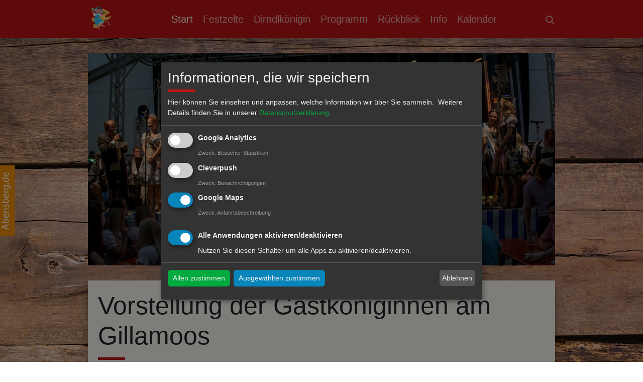

--- FILE ---
content_type: text/html; charset=UTF-8
request_url: https://www.abensberg.de/gillamoos/vorstellung-der-gastkoeniginnen-am-gillamoos-veranstaltung-6018
body_size: 4119
content:
<!DOCTYPE html>
<html lang="de">
<head>
    <meta charset="utf-8">
    <meta name="viewport" content="width=device-width, initial-scale=1, shrink-to-fit=no">
    <title>Vorstellung der Gastköniginnen am Gillamoos - 02.09.2022 - Gillamoos 2025 in Abensberg - Termin, Aktuelles und Veranstaltungen </title><meta name="description" content="Offizielle Gillamoos Webseite  Gillamoos 2025 vom 04.09. bis 08.09.2025 in Abensberg - Aktuelles, Veranstaltungen, Dirndlkönigin und Rückblicke " />
    <!-- css Import -->
            <link rel="canonical" href="/gillamoos/vorstellung-der-gastkoeniginnen-am-gillamoos-veranstaltung-6018">
        <link rel="icon" href="/favicon-gillamoos.png" type="image/png">
    <link rel="stylesheet" href="/static/css/gillamoos.css?id=cdba84e26265ee78242c">
    <link rel="stylesheet" href="/static/2017/lightbox/css/lightbox.min.css">
    <link rel="preload" href="/static/js/all.js?id=41a517e1b974a18e079a" as="script"/>
    <script>(function (w, d, s, l, i) {
            w[l] = w[l] || [];
            w[l].push({
                'gtm.start': new Date().getTime(), event: 'gtm.js'
            });
            var f = d.getElementsByTagName(s)[0],
                j = d.createElement(s), dl = l != 'dataLayer' ? '&l=' + l : '';
            j.async = true;
            j.src =
                'https://www.googletagmanager.com/gtm.js?id=' + i + dl;
            f.parentNode.insertBefore(j, f);
        })(window, document, 'script', 'dataLayer', 'GTM-TPQTJ5');</script>
</head>

<body>
<noscript>
    <iframe src="https://www.googletagmanager.com/ns.html?id=GTM-TPQTJ5"
            height="0" width="0" style="display:none;visibility:hidden"></iframe>
</noscript>

<!-- Header -->
<nav class="navbar navbar-expand-lg navbar-dark fixed-top bg-primary">
    <div class="container">
        <button class="navbar-toggler navbar-toggler-right" type="button" data-toggle="collapse"
                data-target="#navbar-gillamoos" aria-controls="navbar-gillamoos" aria-expanded="false"
                aria-label="Menü ausklappen">
            <span class="navbar-toggler-icon"></span>
        </button>
        <div class="collapse navbar-collapse" id="navbar-gillamoos">
            <a class="navbar-brand" href="/gillamoos">
                <img src="/resources/img/gillamoos-brand.png" width="50" alt="Zur Startseite">
            </a>

            <ul class="navbar-nav m-auto">
    <li class="active">
        <a id="pimcore-navigation-renderer-menu-1109" class="nav-link main active mainactive" href="/gillamoos">Start</a>
    </li>
    <li>
        <a id="pimcore-navigation-renderer-menu-1120" class="nav-link main" href="/gillamoos/festzelte">Festzelte</a>
    </li>
    <li>
        <a id="pimcore-navigation-renderer-menu-1112" class="nav-link main" href="/gillamoos/dirndlkoenigin">Dirndlkönigin</a>
    </li>
    <li>
        <a id="pimcore-navigation-renderer-menu-1117" class="nav-link main" href="/gillamoos/programm">Programm</a>
    </li>
    <li>
        <a id="pimcore-navigation-renderer-menu-1132" class="nav-link main" href="/gillamoos/rueckblick">Rückblick</a>
    </li>
    <li>
        <a id="pimcore-navigation-renderer-menu-1146" class="nav-link hidden-lg-up main" href="/gillamoos/info">Info</a>
    </li>
    <li>
        <a id="pimcore-navigation-renderer-menu-1149" class="nav-link hidden-lg-up main" href="/gillamoos/kalender">Kalender</a>
    </li>
</ul>
            <span class="navbar-text">
               <a href="/gillamoos/suche" class="btn btn-link p-0">
                    <svg class="icon icon--18 d-block">
                        <use xlink:href="/static/img/symbol-defs.svg#icon-search"></use>
                    </svg>
               </a>
            </span>
        </div>
    </div>
</nav>
<div id="content">
    
<script type="application/ld+json">
{
  "@context": "http://schema.org",
  "@type": "Event",
  "name": "Vorstellung der Gastköniginnen am Gillamoos",
  "startDate": "2022-09-02T19:30:00+02:00",
  "location": {
    "@type": "Place",
    "name": "Kuchlbauer-Festzelt",
    "address":{
      "@type": "PostalAddress",
      "streetAddress": "Gillamooswiese",
      "addressLocality": "Abensberg",
      "postalCode": "93326",
      "addressCountry": "DE"
    }
  },
    "image": "https://www.abensberg.de/veranstaltungskalender/highlights/gillamoos-vk/rahmenprogramm/ottenbraeu/image-thumb__9156__v2-content-horizontal-image/Gastkoeniginnen-Treffen_05.09.14_26.webp",
    "description": "Unsere Dirndlköniginnen laden eine Reihe von Hoheiten aus Nah und Fern ein."
  }


</script>

<div class="container">
            <img src="https://www.abensberg.de/veranstaltungskalender/highlights/gillamoos-vk/rahmenprogramm/ottenbraeu/image-thumb__9156__v2-content-horizontal-image/Gastkoeniginnen-Treffen_05.09.14_26.webp"
             class="img-fluid mb-4">
        <div class="area-block-bg p-3">
        <h1>Vorstellung der Gastköniginnen am Gillamoos</h1>
        
        <span itemscope itemtype="http://data-vocabulary.org/Breadcrumb">
            <a href="https://www.abensberg.de/" itemprop="url"><span itemprop="title">Abensberg.de</span></a>
        </span> &gt; 
        <span itemscope itemtype="http://data-vocabulary.org/Breadcrumb">
            <a href="https://www.abensberg.de/gillamoos" itemprop="url"><span itemprop="title">Gillamoos</span></a>
        </span> &gt; <span itemscope itemtype="http://data-vocabulary.org/Breadcrumb"><a href="https://www.abensberg.de/gillamoos/kalender" itemprop="url"><span itemprop="title">Kalender</span></a></span> &gt; <span itemscope itemtype="http://data-vocabulary.org/Breadcrumb"><a href="https://www.abensberg.de/gillamoos/vorstellung-der-gastkoeniginnen-am-gillamoos-veranstaltung-6018" itemprop="url"><span itemprop="title">Vorstellung der Gastköniginnen am Gillamoos</span></a></span>    </div>
    <div class="area-block-bg p-3 with-icon">
        <div class="row">
            <div class="col-6 col-md-3">
                <span class="label-primary">
                    <strong>Wo?</strong>
                </span>
                <br>
                Kuchlbauer-Festzelt            </div>
            <div class="col-6 col-md-3">
                <span class="label-primary label-b">
                    <strong>Wann?</strong>
                </span>
                <br>
                02.Sep.2022            </div>
            <div class="col-6 col-md-3">

                <span class="label-primary label-b">
                    <strong>Zeitpunkt?</strong>
                </span>
                <br>
                ca. 19:30 Uhr            </div>
            <div class="col-6 col-md-3">

                <span class="label-primary">
                    <strong>Veranstalter?</strong>
                </span>
                <br>
                Stadt Abensberg            </div>
            <div class="col-12 multi-column">
                <p class="lead"><strong>Unsere Dirndlköniginnen laden eine Reihe von Hoheiten aus Nah und Fern ein.</strong></p>
                <div class="small"></div>
            </div>
            <div class="col-12">
                <hr>
                
<div id="socialsharing">
    <div id="socialsharing" class="jssocials">
        <div class="jssocials-shares">
            <!--                        TODO: do not hardcode Domain here-->
                        <div class="jssocials-share jssocials-share-facebook">
                <a href="https://www.facebook.com/sharer.php?u=https%3A%2F%2Fabensberg.de%2Fgillamoos"
                   rel="noopener"
                   target="_blank"
                   class="jssocials-share-link">
                    <svg class="icon icon--25">
                        <use xlink:href="/static/img/symbol-defs.svg#icon-facebook"></use>
                    </svg>
                    <span class="jssocials-share-label d-none d-md-inline">
                        Teilen
                    </span>
                </a>
            </div>
            <div class="jssocials-share jssocials-share-twitter">
                <a href="https://twitter.com/intent/tweet?url=https%3A%2F%2Fabensberg.de%2Fgillamoos&text=&via="
                   rel="noopener"
                   target="_blank"
                   class="jssocials-share-link">
                    <svg class="icon icon--25">
                        <use xlink:href="/static/img/symbol-defs.svg#icon-twitter"></use>
                    </svg>
                    <span class="jssocials-share-label d-none d-md-inline">
                        Tweet
                    </span>
                </a>
            </div>
            <div class="jssocials-share jssocials-share-whatsapp">
                <a href="whatsapp://send?text=https%3A%2F%2Fabensberg.de%2Fgillamoos"
                   rel="noopener"
                   target="_blank"
                   class="jssocials-share-link">
                    <svg class="icon icon--25">
                        <use xlink:href="/static/img/symbol-defs.svg#icon-whatsapp"></use>
                    </svg>
                    <span class="jssocials-share-label d-none d-md-inline">
                        WhatsApp
                    </span>
                </a>
            </div>
        </div>
    </div>
</div>

            </div>
        </div>
    </div>
            <div class="area-block-bg p-3 with-icon">
            <div class="row">
                <div class="col-12">

                    <iframe
                        type="opt-in"
                        data-name="google-maps"
                        width="100%"
                        height="450"
                        frameborder="0" style="border:0"
                        data-src="https://www.google.com/maps/embed/v1/place?key=AIzaSyDeRHGqbPcAcJp_ZgTu3IFIiyXXFg_CBqI&q=Gillamooswiese,Abensberg,Deutschland"
                        allowfullscreen>
                    </iframe>

                </div>
            </div>
        </div>
    
    <div class="area-block-bg">
        <div class="p-4 row">
            <div class="col-sm-8">
                <h3>Weitere Gillamoos Veranstaltungen</h3>
            </div>
            <div class="col-sm-4">
                <a href="/gillamoos/kalender" class="btn btn-sm btn-primary float-right">Alle
                    Veranstaltungen</a>
            </div>
        </div>
        <div class="row no-gutters pb-0">
                            <div class="col-md-4">
                    <img width="510" height="380" class="img-fluid" alt="Logo Weinzelt" title="Logo Weinzelt" src="/gillamoos/allgemein/festzelt-logos/image-thumb__944__v2-teaser-image-33/logo-weinzelt.webp" srcset="/gillamoos/allgemein/festzelt-logos/image-thumb__944__v2-teaser-image-33/logo-weinzelt.webp 1x, /gillamoos/allgemein/festzelt-logos/image-thumb__944__v2-teaser-image-33/logo-weinzelt@2x.webp 2x" />                    <div class="image-caption p-2">
                        <h4 class="image-caption-text">
                            DJ Hanika                        </h4>
                        <a href="/gillamoos/dj-hanika-veranstaltung-5905" class="btn btn-primary btn-sm btn-readmore">
                            Zur Veranstaltung
                        </a>
                    </div>
                </div>
                            <div class="col-md-4">
                    <img width="510" height="380" class="img-fluid" alt="Logo Weinzelt" title="Logo Weinzelt" src="/gillamoos/allgemein/festzelt-logos/image-thumb__944__v2-teaser-image-33/logo-weinzelt.webp" srcset="/gillamoos/allgemein/festzelt-logos/image-thumb__944__v2-teaser-image-33/logo-weinzelt.webp 1x, /gillamoos/allgemein/festzelt-logos/image-thumb__944__v2-teaser-image-33/logo-weinzelt@2x.webp 2x" />                    <div class="image-caption p-2">
                        <h4 class="image-caption-text">
                            Dreisam LIVE                        </h4>
                        <a href="/gillamoos/dreisam-live-veranstaltung-7229" class="btn btn-primary btn-sm btn-readmore">
                            Zur Veranstaltung
                        </a>
                    </div>
                </div>
                            <div class="col-md-4">
                    <img width="510" height="380" class="img-fluid" alt="" src="/gillamoos/2023/Festzelte/Hofbr%C3%A4u/image-thumb__19602__v2-teaser-image-33/DSC00651.webp" srcset="/gillamoos/2023/Festzelte/Hofbr%C3%A4u/image-thumb__19602__v2-teaser-image-33/DSC00651.webp 1x, /gillamoos/2023/Festzelte/Hofbr%C3%A4u/image-thumb__19602__v2-teaser-image-33/DSC00651@2x.webp 2x" />                    <div class="image-caption p-2">
                        <h4 class="image-caption-text">
                            Holzsägewettbewerb                        </h4>
                        <a href="https://www.abensberg.de/gillamoos/programm/holzsaegen" class="btn btn-primary btn-sm btn-readmore">
                            Zur Veranstaltung
                        </a>
                    </div>
                </div>
                    </div>
    </div>
</div>
</div>
<footer class="py-4">
    <div class="container">
        <div class="row mb-4">
            <div class="col-6 col-sm-4 col-lg-2 mt-5 mt-lg-2">
                <strong>GILLAMOOS 2025</strong>
                <ul class="p-0 m-0 mt-2">
                    <li>
                        <a href="/gillamoos/gillamoos-2022/fahrgeschaefte">Fahrgeschäfte</a>
                    </li>
                    <li>
                        <a href="/gillamoos/gillamoos-2022/schausteller">Schausteller</a>
                    </li>
                    <li>
                        <a href="/gillamoos/gillamoos-2022/imbiss">Imbiss</a>
                    </li>
                    <li>
                        <a href="/gillamoos/gillamoos-2022/warenmarkt">Warenmarkt</a>
                    </li>
                    <li>
                        <a href="/gillamoos/gillamoos-2022/gewerbeausstellung">Gewerbeausstellung</a>
                    </li>
                    <li>
                        <a href="/gillamoos/gillamoos-express">Gillamoos Express</a>
                    </li>
                </ul>
            </div>
            <div class="col-6 col-sm-4 col-lg-2 mt-5 mt-lg-2">
                <strong>PROGRAMM</strong>
                <ul class="p-0 m-0 mt-2">
                    <li>
                        <a href="/gillamoos/programm/auszug">Auszug</a>
                    </li>
                    <li>
                        <a href="/gillamoos/programm/holzsaegen">Holzsägen</a>
                    </li>
                    <li>
                        <a href="/gillamoos/programm/politischer-fruehschoppen">Politischer-Frühschoppen</a>
                    </li>
                </ul>
            </div>
            <div class="col-6 col-sm-4 col-lg-2 mt-5 mt-lg-2">
                <strong>FESTZELTE</strong>
                <ul class="p-0 m-0 mt-2">
                    <li>
                        <a href="/gillamoos/festzelte/hofbraeu-festzelt">Hofbräu</a>
                    </li>
                    <li>
                        <a href="/gillamoos/festzelte/haerteis-festzelt">Härteis-Festzelt</a>
                    </li>
                    <li>
                        <a href="/gillamoos/festzelte/kuchlbauer-festzelt">Kuchlbauer</a>
                    </li>
                    <li>
                        <a href="/gillamoos/festzelte/oida-gillamoos">Oida Gillamoos</a>
                    </li>
                    <li>
                        <a href="/gillamoos/festzelte/ottenbraeu-festzelt">Ottenbräu</a>
                    </li>
                    <li>
                        <a href="/gillamoos/festzelte/gillamoos-weinzelt">Weinzelt</a>
                    </li>
                    <li>
                        <a href="/gillamoos/festzelte/weissbierstadl">Weissbierstadl</a>
                    </li>
                </ul>
            </div>
            <div class="col-6 col-sm-4 col-lg-2 mt-5 mt-lg-2">
                <strong>DIRNDLKÖNIGIN</strong>
                <ul class="p-0 m-0 mt-2">
                    <li>
                        <a href="/gillamoos/dirndlkoenigin/amtierende">Amtierende</a>
                    </li>
                    <li>
                        <a href="/gillamoos/dirndlkoenigin/zukuenftige">Zukünftige</a>
                    </li>
                    <li>
                        <a href="/gillamoos/dirndlkoenigin/ehemalige">Ehemalige</a>
                    </li>
                    <li>
                        <a href="/gillamoos/dirndlkoenigin/dirndlkoeniginnenwahl">Dirndlköniginnenwahl</a>
                    </li>
                </ul>
            </div>
            <div class="col-6 col-sm-4 col-lg-2 mt-5 mt-lg-2">
                <strong>RÜCKBLICK</strong>
                <ul class="p-0 m-0 mt-2">
                    <li>
                        <a href="/gillamoos/rueckblick/gillamoos-2019">Gillamoos 2019</a>
                    </li>
                    <li>
                        <a href="/gillamoos/rueckblick/gillamoos-2018">Gillamoos 2018</a>
                    </li>
                    <li>
                        <a href="/gillamoos/rueckblick/gillamoos-2017">Gillamoos 2017</a>
                    </li>
                    <li>
                        <a href="/gillamoos/rueckblick/gillamoos-2016">Gillamoos 2016</a>
                    </li>
                    <li>
                        <a href="/gillamoos/rueckblick/gillamoos-2015">Gillamoos 2015</a>
                    </li>
                    <li>
                        <a href="/gillamoos/rueckblick/gillamoos-2014">Gillamoos 2014</a>
                    </li>
                    <li>
                        <a href="/gillamoos/rueckblick/gillamoos-2013">Gillamoos 2013</a>
                    </li>

                    <li>
                        <a href="/gillamoos/biographie">Biographie</a>
                    </li>

                </ul>
            </div>
            <div class="col-6 col-sm-4 col-lg-2 mt-5 mt-lg-2">
                <strong>SONSTIGES</strong>
                <ul class="p-0 m-0 mt-2">
                    <li>
                        <a href="/gillamoos/kontakt">Kontakt</a>
                    </li>
                    <li>
                        <a href="/impressum">Impressum</a>
                    </li>
                    <li>
                        <a href="/datenschutz">Datenschutz</a>
                    </li>
                    <li>
                        <a href="/gillamoos/ueber">Über</a>
                    </li>
                    <li>
                        <a href="/gillamoos/anfahrt">Anfahrt</a>
                    </li>
                    <li>
                        <a href="/gillamoos/lageplan">Lageplan</a>
                    </li>
                    <li>
                        <a href="/gillamoos/kalender">Kalender</a>
                    </li>

                </ul>
            </div>
        </div>
        <div class="row">
            <div class="col-12 col-md-4">
                <a target="_blank" rel="noopener" href="https://www.facebook.com/abensberg.de1/" title="Facebook Account der Stadt Abensberg">
                    <svg class="icon icon--42">
                        <use xlink:href="/static/img/symbol-defs.svg#icon-facebook-with-circle"></use>
                    </svg>
                </a>
                <a target="_blank" rel="noopener" href="https://twitter.com/stadtabensberg" title="Twitter Account der Stadt Abensberg">
                    <svg class="icon icon--42">
                        <use xlink:href="/static/img/symbol-defs.svg#icon-twitter-with-circle"></use>
                    </svg>
                </a>
                <a target="_blank" rel="noopener" href="https://www.instagram.com/stadtabensberg/" title="Instagram Account der Stadt Abensberg">
                    <svg class="icon icon--42">
                        <use xlink:href="/static/img/symbol-defs.svg#icon-instagram-with-circle"></use>
                    </svg>
                </a>
                <a target="_blank" rel="noopener" href="https://www.snapchat.com/add/stadtabensberg" title="Snapchat Account der Stadt Abensberg">
                    <svg class="icon icon--42 icon-snapchat">
                        <use xlink:href="/static/img/symbol-defs.svg#icon-snapchat"></use>
                    </svg>
                </a>
                <a target="_blank" rel="noopener" href="https://www.youtube.com/user/Abensberg1" title="Youtube Account der Stadt Abensberg">
                    <svg class="icon icon--42">
                        <use xlink:href="/static/img/symbol-defs.svg#icon-youtube-with-circle"></use>
                    </svg>
                </a>
            </div>
            <div class="col-12 col-md-8 text-right">
                <a href="https://www.abensberg.de">
                    <img src="/static/img/logo_abensberg.svg"
                         width="207"
                         height="83"
                         title="Abensberg - historisch . lebendig . anders"
                         class="img-fluid"/>
                </a>
            </div>
        </div>
    </div>
</footer>
<a href="/" class="abensberg-btn">
    <img src="/static/img/btn_abensberg.svg" alt="Abensberg.de" width="58" height="150">
</a>

<!-- Javascripts -->
<script
    type="opt-in"
    data-type="text/javascript"
    data-name="push"
    data-src="https://static.cleverpush.com/channel/loader/qTsXuhRCjft3796nD.js" ></script>

<script src="/consent/config.js"></script>
<script src="/consent/klaro.js"></script>
<script src="/static/js/all.js?id=41a517e1b974a18e079a"></script>
</body>
</html>


--- FILE ---
content_type: application/javascript; charset=utf-8
request_url: https://www.abensberg.de/consent/klaro.js
body_size: 39629
content:
!function(e,t){"object"==typeof exports&&"object"==typeof module?module.exports=t():"function"==typeof define&&define.amd?define([],t):"object"==typeof exports?exports.klaro=t():e.klaro=t()}(window,(function(){return function(e){var t={};function n(o){if(t[o])return t[o].exports;var r=t[o]={i:o,l:!1,exports:{}};return e[o].call(r.exports,r,r.exports,n),r.l=!0,r.exports}return n.m=e,n.c=t,n.d=function(e,t,o){n.o(e,t)||Object.defineProperty(e,t,{enumerable:!0,get:o})},n.r=function(e){"undefined"!=typeof Symbol&&Symbol.toStringTag&&Object.defineProperty(e,Symbol.toStringTag,{value:"Module"}),Object.defineProperty(e,"__esModule",{value:!0})},n.t=function(e,t){if(1&t&&(e=n(e)),8&t)return e;if(4&t&&"object"==typeof e&&e&&e.__esModule)return e;var o=Object.create(null);if(n.r(o),Object.defineProperty(o,"default",{enumerable:!0,value:e}),2&t&&"string"!=typeof e)for(var r in e)n.d(o,r,function(t){return e[t]}.bind(null,r));return o},n.n=function(e){var t=e&&e.__esModule?function(){return e.default}:function(){return e};return n.d(t,"a",t),t},n.o=function(e,t){return Object.prototype.hasOwnProperty.call(e,t)},n.p="",n(n.s=137)}([function(e,t,n){var o=n(3),r=n(24).f,i=n(11),a=n(12),c=n(54),l=n(78),s=n(58);e.exports=function(e,t){var n,u,p,f,d,m=e.target,v=e.global,h=e.stat;if(n=v?o:h?o[m]||c(m,{}):(o[m]||{}).prototype)for(u in t){if(f=t[u],p=e.noTargetGet?(d=r(n,u))&&d.value:n[u],!s(v?u:m+(h?".":"#")+u,e.forced)&&void 0!==p){if(typeof f==typeof p)continue;l(f,p)}(e.sham||p&&p.sham)&&i(f,"sham",!0),a(n,u,f,e)}}},function(e,t){e.exports=function(e){try{return!!e()}catch(e){return!0}}},function(e,t,n){var o=n(3),r=n(55),i=n(7),a=n(39),c=n(59),l=n(84),s=r("wks"),u=o.Symbol,p=l?u:u&&u.withoutSetter||a;e.exports=function(e){return i(s,e)||(c&&i(u,e)?s[e]=u[e]:s[e]=p("Symbol."+e)),s[e]}},function(e,t,n){(function(t){var n=function(e){return e&&e.Math==Math&&e};e.exports=n("object"==typeof globalThis&&globalThis)||n("object"==typeof window&&window)||n("object"==typeof self&&self)||n("object"==typeof t&&t)||Function("return this")()}).call(this,n(138))},function(e,t,n){var o=n(1);e.exports=!o((function(){return 7!=Object.defineProperty({},1,{get:function(){return 7}})[1]}))},function(e,t,n){var o=n(4),r=n(74),i=n(8),a=n(36),c=Object.defineProperty;t.f=o?c:function(e,t,n){if(i(e),t=a(t,!0),i(n),r)try{return c(e,t,n)}catch(e){}if("get"in n||"set"in n)throw TypeError("Accessors not supported");return"value"in n&&(e[t]=n.value),e}},function(e,t){e.exports=function(e){return"object"==typeof e?null!==e:"function"==typeof e}},function(e,t){var n={}.hasOwnProperty;e.exports=function(e,t){return n.call(e,t)}},function(e,t,n){var o=n(6);e.exports=function(e){if(!o(e))throw TypeError(String(e)+" is not an object");return e}},function(e,t,n){"use strict";var o=n(10),r=n(141),i=n(31),a=n(23),c=n(60),l=a.set,s=a.getterFor("Array Iterator");e.exports=c(Array,"Array",(function(e,t){l(this,{type:"Array Iterator",target:o(e),index:0,kind:t})}),(function(){var e=s(this),t=e.target,n=e.kind,o=e.index++;return!t||o>=t.length?(e.target=void 0,{value:void 0,done:!0}):"keys"==n?{value:o,done:!1}:"values"==n?{value:t[o],done:!1}:{value:[o,t[o]],done:!1}}),"values"),i.Arguments=i.Array,r("keys"),r("values"),r("entries")},function(e,t,n){var o=n(35),r=n(21);e.exports=function(e){return o(r(e))}},function(e,t,n){var o=n(4),r=n(5),i=n(25);e.exports=o?function(e,t,n){return r.f(e,t,i(1,n))}:function(e,t,n){return e[t]=n,e}},function(e,t,n){var o=n(3),r=n(11),i=n(7),a=n(54),c=n(76),l=n(23),s=l.get,u=l.enforce,p=String(String).split("String");(e.exports=function(e,t,n,c){var l=!!c&&!!c.unsafe,s=!!c&&!!c.enumerable,f=!!c&&!!c.noTargetGet;"function"==typeof n&&("string"!=typeof t||i(n,"name")||r(n,"name",t),u(n).source=p.join("string"==typeof t?t:"")),e!==o?(l?!f&&e[t]&&(s=!0):delete e[t],s?e[t]=n:r(e,t,n)):s?e[t]=n:a(t,n)})(Function.prototype,"toString",(function(){return"function"==typeof this&&s(this).source||c(this)}))},function(e,t,n){var o=n(64),r=n(12),i=n(147);o||r(Object.prototype,"toString",i,{unsafe:!0})},function(e,t,n){"use strict";var o=n(103).charAt,r=n(23),i=n(60),a=r.set,c=r.getterFor("String Iterator");i(String,"String",(function(e){a(this,{type:"String Iterator",string:String(e),index:0})}),(function(){var e,t=c(this),n=t.string,r=t.index;return r>=n.length?{value:void 0,done:!0}:(e=o(n,r),t.index+=e.length,{value:e,done:!1})}))},function(e,t,n){var o=n(3),r=n(104),i=n(9),a=n(11),c=n(2),l=c("iterator"),s=c("toStringTag"),u=i.values;for(var p in r){var f=o[p],d=f&&f.prototype;if(d){if(d[l]!==u)try{a(d,l,u)}catch(e){d[l]=u}if(d[s]||a(d,s,p),r[p])for(var m in i)if(d[m]!==i[m])try{a(d,m,i[m])}catch(e){d[m]=i[m]}}}},function(e,t,n){var o=n(41),r=Math.min;e.exports=function(e){return e>0?r(o(e),9007199254740991):0}},function(e,t,n){var o=n(21);e.exports=function(e){return Object(o(e))}},function(e,t,n){"use strict";var o=n(0),r=n(3),i=n(28),a=n(38),c=n(4),l=n(59),s=n(84),u=n(1),p=n(7),f=n(29),d=n(6),m=n(8),v=n(17),h=n(10),y=n(36),g=n(25),b=n(30),k=n(44),_=n(40),x=n(152),w=n(57),S=n(24),j=n(5),O=n(53),E=n(11),A=n(12),P=n(55),C=n(37),z=n(27),N=n(39),T=n(2),D=n(105),M=n(106),I=n(45),R=n(23),L=n(47).forEach,U=C("hidden"),q=T("toPrimitive"),F=R.set,H=R.getterFor("Symbol"),B=Object.prototype,K=r.Symbol,$=i("JSON","stringify"),V=S.f,W=j.f,G=x.f,Z=O.f,X=P("symbols"),Q=P("op-symbols"),Y=P("string-to-symbol-registry"),J=P("symbol-to-string-registry"),ee=P("wks"),te=r.QObject,ne=!te||!te.prototype||!te.prototype.findChild,oe=c&&u((function(){return 7!=b(W({},"a",{get:function(){return W(this,"a",{value:7}).a}})).a}))?function(e,t,n){var o=V(B,t);o&&delete B[t],W(e,t,n),o&&e!==B&&W(B,t,o)}:W,re=function(e,t){var n=X[e]=b(K.prototype);return F(n,{type:"Symbol",tag:e,description:t}),c||(n.description=t),n},ie=s?function(e){return"symbol"==typeof e}:function(e){return Object(e)instanceof K},ae=function(e,t,n){e===B&&ae(Q,t,n),m(e);var o=y(t,!0);return m(n),p(X,o)?(n.enumerable?(p(e,U)&&e[U][o]&&(e[U][o]=!1),n=b(n,{enumerable:g(0,!1)})):(p(e,U)||W(e,U,g(1,{})),e[U][o]=!0),oe(e,o,n)):W(e,o,n)},ce=function(e,t){m(e);var n=h(t),o=k(n).concat(pe(n));return L(o,(function(t){c&&!le.call(n,t)||ae(e,t,n[t])})),e},le=function(e){var t=y(e,!0),n=Z.call(this,t);return!(this===B&&p(X,t)&&!p(Q,t))&&(!(n||!p(this,t)||!p(X,t)||p(this,U)&&this[U][t])||n)},se=function(e,t){var n=h(e),o=y(t,!0);if(n!==B||!p(X,o)||p(Q,o)){var r=V(n,o);return!r||!p(X,o)||p(n,U)&&n[U][o]||(r.enumerable=!0),r}},ue=function(e){var t=G(h(e)),n=[];return L(t,(function(e){p(X,e)||p(z,e)||n.push(e)})),n},pe=function(e){var t=e===B,n=G(t?Q:h(e)),o=[];return L(n,(function(e){!p(X,e)||t&&!p(B,e)||o.push(X[e])})),o};(l||(A((K=function(){if(this instanceof K)throw TypeError("Symbol is not a constructor");var e=arguments.length&&void 0!==arguments[0]?String(arguments[0]):void 0,t=N(e),n=function(e){this===B&&n.call(Q,e),p(this,U)&&p(this[U],t)&&(this[U][t]=!1),oe(this,t,g(1,e))};return c&&ne&&oe(B,t,{configurable:!0,set:n}),re(t,e)}).prototype,"toString",(function(){return H(this).tag})),A(K,"withoutSetter",(function(e){return re(N(e),e)})),O.f=le,j.f=ae,S.f=se,_.f=x.f=ue,w.f=pe,D.f=function(e){return re(T(e),e)},c&&(W(K.prototype,"description",{configurable:!0,get:function(){return H(this).description}}),a||A(B,"propertyIsEnumerable",le,{unsafe:!0}))),o({global:!0,wrap:!0,forced:!l,sham:!l},{Symbol:K}),L(k(ee),(function(e){M(e)})),o({target:"Symbol",stat:!0,forced:!l},{for:function(e){var t=String(e);if(p(Y,t))return Y[t];var n=K(t);return Y[t]=n,J[n]=t,n},keyFor:function(e){if(!ie(e))throw TypeError(e+" is not a symbol");if(p(J,e))return J[e]},useSetter:function(){ne=!0},useSimple:function(){ne=!1}}),o({target:"Object",stat:!0,forced:!l,sham:!c},{create:function(e,t){return void 0===t?b(e):ce(b(e),t)},defineProperty:ae,defineProperties:ce,getOwnPropertyDescriptor:se}),o({target:"Object",stat:!0,forced:!l},{getOwnPropertyNames:ue,getOwnPropertySymbols:pe}),o({target:"Object",stat:!0,forced:u((function(){w.f(1)}))},{getOwnPropertySymbols:function(e){return w.f(v(e))}}),$)&&o({target:"JSON",stat:!0,forced:!l||u((function(){var e=K();return"[null]"!=$([e])||"{}"!=$({a:e})||"{}"!=$(Object(e))}))},{stringify:function(e,t,n){for(var o,r=[e],i=1;arguments.length>i;)r.push(arguments[i++]);if(o=t,(d(t)||void 0!==e)&&!ie(e))return f(t)||(t=function(e,t){if("function"==typeof o&&(t=o.call(this,e,t)),!ie(t))return t}),r[1]=t,$.apply(null,r)}});K.prototype[q]||E(K.prototype,q,K.prototype.valueOf),I(K,"Symbol"),z[U]=!0},function(e,t,n){"use strict";var o=n(0),r=n(4),i=n(3),a=n(7),c=n(6),l=n(5).f,s=n(78),u=i.Symbol;if(r&&"function"==typeof u&&(!("description"in u.prototype)||void 0!==u().description)){var p={},f=function(){var e=arguments.length<1||void 0===arguments[0]?void 0:String(arguments[0]),t=this instanceof f?new u(e):void 0===e?u():u(e);return""===e&&(p[t]=!0),t};s(f,u);var d=f.prototype=u.prototype;d.constructor=f;var m=d.toString,v="Symbol(test)"==String(u("test")),h=/^Symbol\((.*)\)[^)]+$/;l(d,"description",{configurable:!0,get:function(){var e=c(this)?this.valueOf():this,t=m.call(e);if(a(p,e))return"";var n=v?t.slice(7,-1):t.replace(h,"$1");return""===n?void 0:n}}),o({global:!0,forced:!0},{Symbol:f})}},function(e,t,n){n(106)("iterator")},function(e,t){e.exports=function(e){if(null==e)throw TypeError("Can't call method on "+e);return e}},function(e,t,n){var o=n(0),r=n(4);o({target:"Object",stat:!0,forced:!r,sham:!r},{defineProperty:n(5).f})},function(e,t,n){var o,r,i,a=n(139),c=n(3),l=n(6),s=n(11),u=n(7),p=n(37),f=n(27),d=c.WeakMap;if(a){var m=new d,v=m.get,h=m.has,y=m.set;o=function(e,t){return y.call(m,e,t),t},r=function(e){return v.call(m,e)||{}},i=function(e){return h.call(m,e)}}else{var g=p("state");f[g]=!0,o=function(e,t){return s(e,g,t),t},r=function(e){return u(e,g)?e[g]:{}},i=function(e){return u(e,g)}}e.exports={set:o,get:r,has:i,enforce:function(e){return i(e)?r(e):o(e,{})},getterFor:function(e){return function(t){var n;if(!l(t)||(n=r(t)).type!==e)throw TypeError("Incompatible receiver, "+e+" required");return n}}}},function(e,t,n){var o=n(4),r=n(53),i=n(25),a=n(10),c=n(36),l=n(7),s=n(74),u=Object.getOwnPropertyDescriptor;t.f=o?u:function(e,t){if(e=a(e),t=c(t,!0),s)try{return u(e,t)}catch(e){}if(l(e,t))return i(!r.f.call(e,t),e[t])}},function(e,t){e.exports=function(e,t){return{enumerable:!(1&e),configurable:!(2&e),writable:!(4&e),value:t}}},function(e,t){var n={}.toString;e.exports=function(e){return n.call(e).slice(8,-1)}},function(e,t){e.exports={}},function(e,t,n){var o=n(80),r=n(3),i=function(e){return"function"==typeof e?e:void 0};e.exports=function(e,t){return arguments.length<2?i(o[e])||i(r[e]):o[e]&&o[e][t]||r[e]&&r[e][t]}},function(e,t,n){var o=n(26);e.exports=Array.isArray||function(e){return"Array"==o(e)}},function(e,t,n){var o,r=n(8),i=n(87),a=n(56),c=n(27),l=n(142),s=n(75),u=n(37),p=u("IE_PROTO"),f=function(){},d=function(e){return"<script>"+e+"<\/script>"},m=function(){try{o=document.domain&&new ActiveXObject("htmlfile")}catch(e){}var e,t;m=o?function(e){e.write(d("")),e.close();var t=e.parentWindow.Object;return e=null,t}(o):((t=s("iframe")).style.display="none",l.appendChild(t),t.src=String("javascript:"),(e=t.contentWindow.document).open(),e.write(d("document.F=Object")),e.close(),e.F);for(var n=a.length;n--;)delete m.prototype[a[n]];return m()};c[p]=!0,e.exports=Object.create||function(e,t){var n;return null!==e?(f.prototype=r(e),n=new f,f.prototype=null,n[p]=e):n=m(),void 0===t?n:i(n,t)}},function(e,t){e.exports={}},function(e,t,n){n(0)({target:"Object",stat:!0,sham:!n(4)},{create:n(30)})},function(e,t,n){var o=n(0),r=n(1),i=n(17),a=n(61),c=n(89);o({target:"Object",stat:!0,forced:r((function(){a(1)})),sham:!c},{getPrototypeOf:function(e){return a(i(e))}})},function(e,t,n){n(0)({target:"Object",stat:!0},{setPrototypeOf:n(62)})},function(e,t,n){var o=n(1),r=n(26),i="".split;e.exports=o((function(){return!Object("z").propertyIsEnumerable(0)}))?function(e){return"String"==r(e)?i.call(e,""):Object(e)}:Object},function(e,t,n){var o=n(6);e.exports=function(e,t){if(!o(e))return e;var n,r;if(t&&"function"==typeof(n=e.toString)&&!o(r=n.call(e)))return r;if("function"==typeof(n=e.valueOf)&&!o(r=n.call(e)))return r;if(!t&&"function"==typeof(n=e.toString)&&!o(r=n.call(e)))return r;throw TypeError("Can't convert object to primitive value")}},function(e,t,n){var o=n(55),r=n(39),i=o("keys");e.exports=function(e){return i[e]||(i[e]=r(e))}},function(e,t){e.exports=!1},function(e,t){var n=0,o=Math.random();e.exports=function(e){return"Symbol("+String(void 0===e?"":e)+")_"+(++n+o).toString(36)}},function(e,t,n){var o=n(81),r=n(56).concat("length","prototype");t.f=Object.getOwnPropertyNames||function(e){return o(e,r)}},function(e,t){var n=Math.ceil,o=Math.floor;e.exports=function(e){return isNaN(e=+e)?0:(e>0?o:n)(e)}},function(e,t,n){"use strict";var o=n(36),r=n(5),i=n(25);e.exports=function(e,t,n){var a=o(t);a in e?r.f(e,a,i(0,n)):e[a]=n}},function(e,t,n){var o=n(1),r=n(2),i=n(85),a=r("species");e.exports=function(e){return i>=51||!o((function(){var t=[];return(t.constructor={})[a]=function(){return{foo:1}},1!==t[e](Boolean).foo}))}},function(e,t,n){var o=n(81),r=n(56);e.exports=Object.keys||function(e){return o(e,r)}},function(e,t,n){var o=n(5).f,r=n(7),i=n(2)("toStringTag");e.exports=function(e,t,n){e&&!r(e=n?e:e.prototype,i)&&o(e,i,{configurable:!0,value:t})}},function(e,t,n){var o=n(94);e.exports=function(e,t,n){if(o(e),void 0===t)return e;switch(n){case 0:return function(){return e.call(t)};case 1:return function(n){return e.call(t,n)};case 2:return function(n,o){return e.call(t,n,o)};case 3:return function(n,o,r){return e.call(t,n,o,r)}}return function(){return e.apply(t,arguments)}}},function(e,t,n){var o=n(46),r=n(35),i=n(17),a=n(16),c=n(83),l=[].push,s=function(e){var t=1==e,n=2==e,s=3==e,u=4==e,p=6==e,f=5==e||p;return function(d,m,v,h){for(var y,g,b=i(d),k=r(b),_=o(m,v,3),x=a(k.length),w=0,S=h||c,j=t?S(d,x):n?S(d,0):void 0;x>w;w++)if((f||w in k)&&(g=_(y=k[w],w,b),e))if(t)j[w]=g;else if(g)switch(e){case 3:return!0;case 5:return y;case 6:return w;case 2:l.call(j,y)}else if(u)return!1;return p?-1:s||u?u:j}};e.exports={forEach:s(0),map:s(1),filter:s(2),some:s(3),every:s(4),find:s(5),findIndex:s(6)}},function(e,t,n){"use strict";var o=n(0),r=n(47).map,i=n(43),a=n(49),c=i("map"),l=a("map");o({target:"Array",proto:!0,forced:!c||!l},{map:function(e){return r(this,e,arguments.length>1?arguments[1]:void 0)}})},function(e,t,n){var o=n(4),r=n(1),i=n(7),a=Object.defineProperty,c={},l=function(e){throw e};e.exports=function(e,t){if(i(c,e))return c[e];t||(t={});var n=[][e],s=!!i(t,"ACCESSORS")&&t.ACCESSORS,u=i(t,0)?t[0]:l,p=i(t,1)?t[1]:void 0;return c[e]=!!n&&!r((function(){if(s&&!o)return!0;var e={length:-1};s?a(e,1,{enumerable:!0,get:l}):e[1]=1,n.call(e,u,p)}))}},function(e,t,n){var o=n(4),r=n(5).f,i=Function.prototype,a=i.toString,c=/^\s*function ([^ (]*)/;!o||"name"in i||r(i,"name",{configurable:!0,get:function(){try{return a.call(this).match(c)[1]}catch(e){return""}}})},function(e,t,n){"use strict";var o=n(0),r=n(52);o({target:"RegExp",proto:!0,forced:/./.exec!==r},{exec:r})},function(e,t,n){"use strict";var o,r,i=n(68),a=n(114),c=RegExp.prototype.exec,l=String.prototype.replace,s=c,u=(o=/a/,r=/b*/g,c.call(o,"a"),c.call(r,"a"),0!==o.lastIndex||0!==r.lastIndex),p=a.UNSUPPORTED_Y||a.BROKEN_CARET,f=void 0!==/()??/.exec("")[1];(u||f||p)&&(s=function(e){var t,n,o,r,a=this,s=p&&a.sticky,d=i.call(a),m=a.source,v=0,h=e;return s&&(-1===(d=d.replace("y","")).indexOf("g")&&(d+="g"),h=String(e).slice(a.lastIndex),a.lastIndex>0&&(!a.multiline||a.multiline&&"\n"!==e[a.lastIndex-1])&&(m="(?: "+m+")",h=" "+h,v++),n=new RegExp("^(?:"+m+")",d)),f&&(n=new RegExp("^"+m+"$(?!\\s)",d)),u&&(t=a.lastIndex),o=c.call(s?n:a,h),s?o?(o.input=o.input.slice(v),o[0]=o[0].slice(v),o.index=a.lastIndex,a.lastIndex+=o[0].length):a.lastIndex=0:u&&o&&(a.lastIndex=a.global?o.index+o[0].length:t),f&&o&&o.length>1&&l.call(o[0],n,(function(){for(r=1;r<arguments.length-2;r++)void 0===arguments[r]&&(o[r]=void 0)})),o}),e.exports=s},function(e,t,n){"use strict";var o={}.propertyIsEnumerable,r=Object.getOwnPropertyDescriptor,i=r&&!o.call({1:2},1);t.f=i?function(e){var t=r(this,e);return!!t&&t.enumerable}:o},function(e,t,n){var o=n(3),r=n(11);e.exports=function(e,t){try{r(o,e,t)}catch(n){o[e]=t}return t}},function(e,t,n){var o=n(38),r=n(77);(e.exports=function(e,t){return r[e]||(r[e]=void 0!==t?t:{})})("versions",[]).push({version:"3.6.4",mode:o?"pure":"global",copyright:"© 2020 Denis Pushkarev (zloirock.ru)"})},function(e,t){e.exports=["constructor","hasOwnProperty","isPrototypeOf","propertyIsEnumerable","toLocaleString","toString","valueOf"]},function(e,t){t.f=Object.getOwnPropertySymbols},function(e,t,n){var o=n(1),r=/#|\.prototype\./,i=function(e,t){var n=c[a(e)];return n==s||n!=l&&("function"==typeof t?o(t):!!t)},a=i.normalize=function(e){return String(e).replace(r,".").toLowerCase()},c=i.data={},l=i.NATIVE="N",s=i.POLYFILL="P";e.exports=i},function(e,t,n){var o=n(1);e.exports=!!Object.getOwnPropertySymbols&&!o((function(){return!String(Symbol())}))},function(e,t,n){"use strict";var o=n(0),r=n(143),i=n(61),a=n(62),c=n(45),l=n(11),s=n(12),u=n(2),p=n(38),f=n(31),d=n(88),m=d.IteratorPrototype,v=d.BUGGY_SAFARI_ITERATORS,h=u("iterator"),y=function(){return this};e.exports=function(e,t,n,u,d,g,b){r(n,t,u);var k,_,x,w=function(e){if(e===d&&A)return A;if(!v&&e in O)return O[e];switch(e){case"keys":case"values":case"entries":return function(){return new n(this,e)}}return function(){return new n(this)}},S=t+" Iterator",j=!1,O=e.prototype,E=O[h]||O["@@iterator"]||d&&O[d],A=!v&&E||w(d),P="Array"==t&&O.entries||E;if(P&&(k=i(P.call(new e)),m!==Object.prototype&&k.next&&(p||i(k)===m||(a?a(k,m):"function"!=typeof k[h]&&l(k,h,y)),c(k,S,!0,!0),p&&(f[S]=y))),"values"==d&&E&&"values"!==E.name&&(j=!0,A=function(){return E.call(this)}),p&&!b||O[h]===A||l(O,h,A),f[t]=A,d)if(_={values:w("values"),keys:g?A:w("keys"),entries:w("entries")},b)for(x in _)!v&&!j&&x in O||s(O,x,_[x]);else o({target:t,proto:!0,forced:v||j},_);return _}},function(e,t,n){var o=n(7),r=n(17),i=n(37),a=n(89),c=i("IE_PROTO"),l=Object.prototype;e.exports=a?Object.getPrototypeOf:function(e){return e=r(e),o(e,c)?e[c]:"function"==typeof e.constructor&&e instanceof e.constructor?e.constructor.prototype:e instanceof Object?l:null}},function(e,t,n){var o=n(8),r=n(144);e.exports=Object.setPrototypeOf||("__proto__"in{}?function(){var e,t=!1,n={};try{(e=Object.getOwnPropertyDescriptor(Object.prototype,"__proto__").set).call(n,[]),t=n instanceof Array}catch(e){}return function(n,i){return o(n),r(i),t?e.call(n,i):n.__proto__=i,n}}():void 0)},function(e,t,n){"use strict";var o=n(90),r=n(101);e.exports=o("Map",(function(e){return function(){return e(this,arguments.length?arguments[0]:void 0)}}),r)},function(e,t,n){var o={};o[n(2)("toStringTag")]="z",e.exports="[object z]"===String(o)},function(e,t,n){"use strict";var o=n(0),r=n(35),i=n(10),a=n(107),c=[].join,l=r!=Object,s=a("join",",");o({target:"Array",proto:!0,forced:l||!s},{join:function(e){return c.call(i(this),void 0===e?",":e)}})},function(e,t,n){var o=n(12),r=Date.prototype,i=r.toString,a=r.getTime;new Date(NaN)+""!="Invalid Date"&&o(r,"toString",(function(){var e=a.call(this);return e==e?i.call(this):"Invalid Date"}))},function(e,t,n){var o=n(4),r=n(3),i=n(58),a=n(100),c=n(5).f,l=n(40).f,s=n(113),u=n(68),p=n(114),f=n(12),d=n(1),m=n(23).set,v=n(102),h=n(2)("match"),y=r.RegExp,g=y.prototype,b=/a/g,k=/a/g,_=new y(b)!==b,x=p.UNSUPPORTED_Y;if(o&&i("RegExp",!_||x||d((function(){return k[h]=!1,y(b)!=b||y(k)==k||"/a/i"!=y(b,"i")})))){for(var w=function(e,t){var n,o=this instanceof w,r=s(e),i=void 0===t;if(!o&&r&&e.constructor===w&&i)return e;_?r&&!i&&(e=e.source):e instanceof w&&(i&&(t=u.call(e)),e=e.source),x&&(n=!!t&&t.indexOf("y")>-1)&&(t=t.replace(/y/g,""));var c=a(_?new y(e,t):y(e,t),o?this:g,w);return x&&n&&m(c,{sticky:n}),c},S=function(e){e in w||c(w,e,{configurable:!0,get:function(){return y[e]},set:function(t){y[e]=t}})},j=l(y),O=0;j.length>O;)S(j[O++]);g.constructor=w,w.prototype=g,f(r,"RegExp",w)}v("RegExp")},function(e,t,n){"use strict";var o=n(8);e.exports=function(){var e=o(this),t="";return e.global&&(t+="g"),e.ignoreCase&&(t+="i"),e.multiline&&(t+="m"),e.dotAll&&(t+="s"),e.unicode&&(t+="u"),e.sticky&&(t+="y"),t}},function(e,t,n){"use strict";var o=n(12),r=n(8),i=n(1),a=n(68),c=RegExp.prototype,l=c.toString,s=i((function(){return"/a/b"!=l.call({source:"a",flags:"b"})})),u="toString"!=l.name;(s||u)&&o(RegExp.prototype,"toString",(function(){var e=r(this),t=String(e.source),n=e.flags;return"/"+t+"/"+String(void 0===n&&e instanceof RegExp&&!("flags"in c)?a.call(e):n)}),{unsafe:!0})},function(e,t,n){"use strict";n(51);var o=n(12),r=n(1),i=n(2),a=n(52),c=n(11),l=i("species"),s=!r((function(){var e=/./;return e.exec=function(){var e=[];return e.groups={a:"7"},e},"7"!=="".replace(e,"$<a>")})),u="$0"==="a".replace(/./,"$0"),p=i("replace"),f=!!/./[p]&&""===/./[p]("a","$0"),d=!r((function(){var e=/(?:)/,t=e.exec;e.exec=function(){return t.apply(this,arguments)};var n="ab".split(e);return 2!==n.length||"a"!==n[0]||"b"!==n[1]}));e.exports=function(e,t,n,p){var m=i(e),v=!r((function(){var t={};return t[m]=function(){return 7},7!=""[e](t)})),h=v&&!r((function(){var t=!1,n=/a/;return"split"===e&&((n={}).constructor={},n.constructor[l]=function(){return n},n.flags="",n[m]=/./[m]),n.exec=function(){return t=!0,null},n[m](""),!t}));if(!v||!h||"replace"===e&&(!s||!u||f)||"split"===e&&!d){var y=/./[m],g=n(m,""[e],(function(e,t,n,o,r){return t.exec===a?v&&!r?{done:!0,value:y.call(t,n,o)}:{done:!0,value:e.call(n,t,o)}:{done:!1}}),{REPLACE_KEEPS_$0:u,REGEXP_REPLACE_SUBSTITUTES_UNDEFINED_CAPTURE:f}),b=g[0],k=g[1];o(String.prototype,e,b),o(RegExp.prototype,m,2==t?function(e,t){return k.call(e,this,t)}:function(e){return k.call(e,this)})}p&&c(RegExp.prototype[m],"sham",!0)}},function(e,t,n){"use strict";var o=n(103).charAt;e.exports=function(e,t,n){return t+(n?o(e,t).length:1)}},function(e,t,n){var o=n(26),r=n(52);e.exports=function(e,t){var n=e.exec;if("function"==typeof n){var i=n.call(e,t);if("object"!=typeof i)throw TypeError("RegExp exec method returned something other than an Object or null");return i}if("RegExp"!==o(e))throw TypeError("RegExp#exec called on incompatible receiver");return r.call(e,t)}},function(e,t,n){"use strict";var o=n(0),r=n(1),i=n(29),a=n(6),c=n(17),l=n(16),s=n(42),u=n(83),p=n(43),f=n(2),d=n(85),m=f("isConcatSpreadable"),v=d>=51||!r((function(){var e=[];return e[m]=!1,e.concat()[0]!==e})),h=p("concat"),y=function(e){if(!a(e))return!1;var t=e[m];return void 0!==t?!!t:i(e)};o({target:"Array",proto:!0,forced:!v||!h},{concat:function(e){var t,n,o,r,i,a=c(this),p=u(a,0),f=0;for(t=-1,o=arguments.length;t<o;t++)if(i=-1===t?a:arguments[t],y(i)){if(f+(r=l(i.length))>9007199254740991)throw TypeError("Maximum allowed index exceeded");for(n=0;n<r;n++,f++)n in i&&s(p,f,i[n])}else{if(f>=9007199254740991)throw TypeError("Maximum allowed index exceeded");s(p,f++,i)}return p.length=f,p}})},function(e,t,n){var o=n(4),r=n(1),i=n(75);e.exports=!o&&!r((function(){return 7!=Object.defineProperty(i("div"),"a",{get:function(){return 7}}).a}))},function(e,t,n){var o=n(3),r=n(6),i=o.document,a=r(i)&&r(i.createElement);e.exports=function(e){return a?i.createElement(e):{}}},function(e,t,n){var o=n(77),r=Function.toString;"function"!=typeof o.inspectSource&&(o.inspectSource=function(e){return r.call(e)}),e.exports=o.inspectSource},function(e,t,n){var o=n(3),r=n(54),i=o["__core-js_shared__"]||r("__core-js_shared__",{});e.exports=i},function(e,t,n){var o=n(7),r=n(79),i=n(24),a=n(5);e.exports=function(e,t){for(var n=r(t),c=a.f,l=i.f,s=0;s<n.length;s++){var u=n[s];o(e,u)||c(e,u,l(t,u))}}},function(e,t,n){var o=n(28),r=n(40),i=n(57),a=n(8);e.exports=o("Reflect","ownKeys")||function(e){var t=r.f(a(e)),n=i.f;return n?t.concat(n(e)):t}},function(e,t,n){var o=n(3);e.exports=o},function(e,t,n){var o=n(7),r=n(10),i=n(140).indexOf,a=n(27);e.exports=function(e,t){var n,c=r(e),l=0,s=[];for(n in c)!o(a,n)&&o(c,n)&&s.push(n);for(;t.length>l;)o(c,n=t[l++])&&(~i(s,n)||s.push(n));return s}},function(e,t,n){var o=n(41),r=Math.max,i=Math.min;e.exports=function(e,t){var n=o(e);return n<0?r(n+t,0):i(n,t)}},function(e,t,n){var o=n(6),r=n(29),i=n(2)("species");e.exports=function(e,t){var n;return r(e)&&("function"!=typeof(n=e.constructor)||n!==Array&&!r(n.prototype)?o(n)&&null===(n=n[i])&&(n=void 0):n=void 0),new(void 0===n?Array:n)(0===t?0:t)}},function(e,t,n){var o=n(59);e.exports=o&&!Symbol.sham&&"symbol"==typeof Symbol.iterator},function(e,t,n){var o,r,i=n(3),a=n(86),c=i.process,l=c&&c.versions,s=l&&l.v8;s?r=(o=s.split("."))[0]+o[1]:a&&(!(o=a.match(/Edge\/(\d+)/))||o[1]>=74)&&(o=a.match(/Chrome\/(\d+)/))&&(r=o[1]),e.exports=r&&+r},function(e,t,n){var o=n(28);e.exports=o("navigator","userAgent")||""},function(e,t,n){var o=n(4),r=n(5),i=n(8),a=n(44);e.exports=o?Object.defineProperties:function(e,t){i(e);for(var n,o=a(t),c=o.length,l=0;c>l;)r.f(e,n=o[l++],t[n]);return e}},function(e,t,n){"use strict";var o,r,i,a=n(61),c=n(11),l=n(7),s=n(2),u=n(38),p=s("iterator"),f=!1;[].keys&&("next"in(i=[].keys())?(r=a(a(i)))!==Object.prototype&&(o=r):f=!0),null==o&&(o={}),u||l(o,p)||c(o,p,(function(){return this})),e.exports={IteratorPrototype:o,BUGGY_SAFARI_ITERATORS:f}},function(e,t,n){var o=n(1);e.exports=!o((function(){function e(){}return e.prototype.constructor=null,Object.getPrototypeOf(new e)!==e.prototype}))},function(e,t,n){"use strict";var o=n(0),r=n(3),i=n(58),a=n(12),c=n(91),l=n(92),s=n(98),u=n(6),p=n(1),f=n(99),d=n(45),m=n(100);e.exports=function(e,t,n){var v=-1!==e.indexOf("Map"),h=-1!==e.indexOf("Weak"),y=v?"set":"add",g=r[e],b=g&&g.prototype,k=g,_={},x=function(e){var t=b[e];a(b,e,"add"==e?function(e){return t.call(this,0===e?0:e),this}:"delete"==e?function(e){return!(h&&!u(e))&&t.call(this,0===e?0:e)}:"get"==e?function(e){return h&&!u(e)?void 0:t.call(this,0===e?0:e)}:"has"==e?function(e){return!(h&&!u(e))&&t.call(this,0===e?0:e)}:function(e,n){return t.call(this,0===e?0:e,n),this})};if(i(e,"function"!=typeof g||!(h||b.forEach&&!p((function(){(new g).entries().next()})))))k=n.getConstructor(t,e,v,y),c.REQUIRED=!0;else if(i(e,!0)){var w=new k,S=w[y](h?{}:-0,1)!=w,j=p((function(){w.has(1)})),O=f((function(e){new g(e)})),E=!h&&p((function(){for(var e=new g,t=5;t--;)e[y](t,t);return!e.has(-0)}));O||((k=t((function(t,n){s(t,k,e);var o=m(new g,t,k);return null!=n&&l(n,o[y],o,v),o}))).prototype=b,b.constructor=k),(j||E)&&(x("delete"),x("has"),v&&x("get")),(E||S)&&x(y),h&&b.clear&&delete b.clear}return _[e]=k,o({global:!0,forced:k!=g},_),d(k,e),h||n.setStrong(k,e,v),k}},function(e,t,n){var o=n(27),r=n(6),i=n(7),a=n(5).f,c=n(39),l=n(145),s=c("meta"),u=0,p=Object.isExtensible||function(){return!0},f=function(e){a(e,s,{value:{objectID:"O"+ ++u,weakData:{}}})},d=e.exports={REQUIRED:!1,fastKey:function(e,t){if(!r(e))return"symbol"==typeof e?e:("string"==typeof e?"S":"P")+e;if(!i(e,s)){if(!p(e))return"F";if(!t)return"E";f(e)}return e[s].objectID},getWeakData:function(e,t){if(!i(e,s)){if(!p(e))return!0;if(!t)return!1;f(e)}return e[s].weakData},onFreeze:function(e){return l&&d.REQUIRED&&p(e)&&!i(e,s)&&f(e),e}};o[s]=!0},function(e,t,n){var o=n(8),r=n(93),i=n(16),a=n(46),c=n(95),l=n(97),s=function(e,t){this.stopped=e,this.result=t};(e.exports=function(e,t,n,u,p){var f,d,m,v,h,y,g,b=a(t,n,u?2:1);if(p)f=e;else{if("function"!=typeof(d=c(e)))throw TypeError("Target is not iterable");if(r(d)){for(m=0,v=i(e.length);v>m;m++)if((h=u?b(o(g=e[m])[0],g[1]):b(e[m]))&&h instanceof s)return h;return new s(!1)}f=d.call(e)}for(y=f.next;!(g=y.call(f)).done;)if("object"==typeof(h=l(f,b,g.value,u))&&h&&h instanceof s)return h;return new s(!1)}).stop=function(e){return new s(!0,e)}},function(e,t,n){var o=n(2),r=n(31),i=o("iterator"),a=Array.prototype;e.exports=function(e){return void 0!==e&&(r.Array===e||a[i]===e)}},function(e,t){e.exports=function(e){if("function"!=typeof e)throw TypeError(String(e)+" is not a function");return e}},function(e,t,n){var o=n(96),r=n(31),i=n(2)("iterator");e.exports=function(e){if(null!=e)return e[i]||e["@@iterator"]||r[o(e)]}},function(e,t,n){var o=n(64),r=n(26),i=n(2)("toStringTag"),a="Arguments"==r(function(){return arguments}());e.exports=o?r:function(e){var t,n,o;return void 0===e?"Undefined":null===e?"Null":"string"==typeof(n=function(e,t){try{return e[t]}catch(e){}}(t=Object(e),i))?n:a?r(t):"Object"==(o=r(t))&&"function"==typeof t.callee?"Arguments":o}},function(e,t,n){var o=n(8);e.exports=function(e,t,n,r){try{return r?t(o(n)[0],n[1]):t(n)}catch(t){var i=e.return;throw void 0!==i&&o(i.call(e)),t}}},function(e,t){e.exports=function(e,t,n){if(!(e instanceof t))throw TypeError("Incorrect "+(n?n+" ":"")+"invocation");return e}},function(e,t,n){var o=n(2)("iterator"),r=!1;try{var i=0,a={next:function(){return{done:!!i++}},return:function(){r=!0}};a[o]=function(){return this},Array.from(a,(function(){throw 2}))}catch(e){}e.exports=function(e,t){if(!t&&!r)return!1;var n=!1;try{var i={};i[o]=function(){return{next:function(){return{done:n=!0}}}},e(i)}catch(e){}return n}},function(e,t,n){var o=n(6),r=n(62);e.exports=function(e,t,n){var i,a;return r&&"function"==typeof(i=t.constructor)&&i!==n&&o(a=i.prototype)&&a!==n.prototype&&r(e,a),e}},function(e,t,n){"use strict";var o=n(5).f,r=n(30),i=n(146),a=n(46),c=n(98),l=n(92),s=n(60),u=n(102),p=n(4),f=n(91).fastKey,d=n(23),m=d.set,v=d.getterFor;e.exports={getConstructor:function(e,t,n,s){var u=e((function(e,o){c(e,u,t),m(e,{type:t,index:r(null),first:void 0,last:void 0,size:0}),p||(e.size=0),null!=o&&l(o,e[s],e,n)})),d=v(t),h=function(e,t,n){var o,r,i=d(e),a=y(e,t);return a?a.value=n:(i.last=a={index:r=f(t,!0),key:t,value:n,previous:o=i.last,next:void 0,removed:!1},i.first||(i.first=a),o&&(o.next=a),p?i.size++:e.size++,"F"!==r&&(i.index[r]=a)),e},y=function(e,t){var n,o=d(e),r=f(t);if("F"!==r)return o.index[r];for(n=o.first;n;n=n.next)if(n.key==t)return n};return i(u.prototype,{clear:function(){for(var e=d(this),t=e.index,n=e.first;n;)n.removed=!0,n.previous&&(n.previous=n.previous.next=void 0),delete t[n.index],n=n.next;e.first=e.last=void 0,p?e.size=0:this.size=0},delete:function(e){var t=d(this),n=y(this,e);if(n){var o=n.next,r=n.previous;delete t.index[n.index],n.removed=!0,r&&(r.next=o),o&&(o.previous=r),t.first==n&&(t.first=o),t.last==n&&(t.last=r),p?t.size--:this.size--}return!!n},forEach:function(e){for(var t,n=d(this),o=a(e,arguments.length>1?arguments[1]:void 0,3);t=t?t.next:n.first;)for(o(t.value,t.key,this);t&&t.removed;)t=t.previous},has:function(e){return!!y(this,e)}}),i(u.prototype,n?{get:function(e){var t=y(this,e);return t&&t.value},set:function(e,t){return h(this,0===e?0:e,t)}}:{add:function(e){return h(this,e=0===e?0:e,e)}}),p&&o(u.prototype,"size",{get:function(){return d(this).size}}),u},setStrong:function(e,t,n){var o=t+" Iterator",r=v(t),i=v(o);s(e,t,(function(e,t){m(this,{type:o,target:e,state:r(e),kind:t,last:void 0})}),(function(){for(var e=i(this),t=e.kind,n=e.last;n&&n.removed;)n=n.previous;return e.target&&(e.last=n=n?n.next:e.state.first)?"keys"==t?{value:n.key,done:!1}:"values"==t?{value:n.value,done:!1}:{value:[n.key,n.value],done:!1}:(e.target=void 0,{value:void 0,done:!0})}),n?"entries":"values",!n,!0),u(t)}}},function(e,t,n){"use strict";var o=n(28),r=n(5),i=n(2),a=n(4),c=i("species");e.exports=function(e){var t=o(e),n=r.f;a&&t&&!t[c]&&n(t,c,{configurable:!0,get:function(){return this}})}},function(e,t,n){var o=n(41),r=n(21),i=function(e){return function(t,n){var i,a,c=String(r(t)),l=o(n),s=c.length;return l<0||l>=s?e?"":void 0:(i=c.charCodeAt(l))<55296||i>56319||l+1===s||(a=c.charCodeAt(l+1))<56320||a>57343?e?c.charAt(l):i:e?c.slice(l,l+2):a-56320+(i-55296<<10)+65536}};e.exports={codeAt:i(!1),charAt:i(!0)}},function(e,t){e.exports={CSSRuleList:0,CSSStyleDeclaration:0,CSSValueList:0,ClientRectList:0,DOMRectList:0,DOMStringList:0,DOMTokenList:1,DataTransferItemList:0,FileList:0,HTMLAllCollection:0,HTMLCollection:0,HTMLFormElement:0,HTMLSelectElement:0,MediaList:0,MimeTypeArray:0,NamedNodeMap:0,NodeList:1,PaintRequestList:0,Plugin:0,PluginArray:0,SVGLengthList:0,SVGNumberList:0,SVGPathSegList:0,SVGPointList:0,SVGStringList:0,SVGTransformList:0,SourceBufferList:0,StyleSheetList:0,TextTrackCueList:0,TextTrackList:0,TouchList:0}},function(e,t,n){var o=n(2);t.f=o},function(e,t,n){var o=n(80),r=n(7),i=n(105),a=n(5).f;e.exports=function(e){var t=o.Symbol||(o.Symbol={});r(t,e)||a(t,e,{value:i.f(e)})}},function(e,t,n){"use strict";var o=n(1);e.exports=function(e,t){var n=[][e];return!!n&&o((function(){n.call(null,t||function(){throw 1},1)}))}},function(e,t,n){"use strict";var o=n(0),r=n(47).filter,i=n(43),a=n(49),c=i("filter"),l=a("filter");o({target:"Array",proto:!0,forced:!c||!l},{filter:function(e){return r(this,e,arguments.length>1?arguments[1]:void 0)}})},function(e,t,n){var o=n(0),r=n(154);o({target:"Object",stat:!0,forced:Object.assign!==r},{assign:r})},function(e,t,n){var o=n(0),r=n(155);o({target:"Array",stat:!0,forced:!n(99)((function(e){Array.from(e)}))},{from:r})},function(e,t,n){n(0)({target:"Array",stat:!0},{isArray:n(29)})},function(e,t){e.exports="\t\n\v\f\r                　\u2028\u2029\ufeff"},function(e,t,n){var o=n(6),r=n(26),i=n(2)("match");e.exports=function(e){var t;return o(e)&&(void 0!==(t=e[i])?!!t:"RegExp"==r(e))}},function(e,t,n){"use strict";var o=n(1);function r(e,t){return RegExp(e,t)}t.UNSUPPORTED_Y=o((function(){var e=r("a","y");return e.lastIndex=2,null!=e.exec("abcd")})),t.BROKEN_CARET=o((function(){var e=r("^r","gy");return e.lastIndex=2,null!=e.exec("str")}))},function(e,t,n){"use strict";var o=n(90),r=n(101);e.exports=o("Set",(function(e){return function(){return e(this,arguments.length?arguments[0]:void 0)}}),r)},function(e,t,n){"use strict";var o=n(47).forEach,r=n(107),i=n(49),a=r("forEach"),c=i("forEach");e.exports=a&&c?[].forEach:function(e){return o(this,e,arguments.length>1?arguments[1]:void 0)}},function(e,t,n){var o=n(0),r=n(17),i=n(44);o({target:"Object",stat:!0,forced:n(1)((function(){i(1)}))},{keys:function(e){return i(r(e))}})},function(e,t){e.exports={consentModal:{title:"Informació que recopilem",description:"Aquí podeu veure i personalitzar la informació que recopilem sobre vós.\n",privacyPolicy:{name:"política de privadesa",text:"Per a més informació, consulteu la nostra {privacyPolicy}.\n"}},consentNotice:{changeDescription:"Hi ha hagut canvis des de la vostra darrera visita. Actualitzeu el vostre consentiment.",description:"Recopilem i processem la vostra informació personal amb les següents finalitats: {purposes}.\n",learnMore:"Saber-ne més"},ok:"Accepta",save:"Desa",decline:"Rebutja",close:"Tanca",app:{disableAll:{title:"Habilita/deshabilita totes les aplicacions",description:"Useu aquest botó per a habilitar o deshabilitar totes les aplicacions."},optOut:{title:"(opt-out)",description:"Aquesta aplicació es carrega per defecte, però podeu desactivar-la"},required:{title:"(necessària)",description:"Aquesta aplicació es necessita sempre"},purposes:"Finalitats",purpose:"Finalitat"},poweredBy:"Funciona amb Klaro!"}},function(e,t){e.exports={consentModal:{title:"Informationen, die wir speichern",description:"Hier können Sie einsehen und anpassen, welche Information wir über Sie speichern.\n",privacyPolicy:{name:"Datenschutzerklärung",text:"Weitere Details finden Sie in unserer {privacyPolicy}.\n"}},consentNotice:{changeDescription:"Es gab Änderungen seit Ihrem letzten Besuch, bitte aktualisieren Sie Ihre Auswahl.",description:"Wir speichern und verarbeiten Ihre personenbezogenen Informationen für folgende Zwecke: {purposes}.\n",learnMore:"Mehr erfahren"},ok:"OK",save:"Speichern",decline:"Ablehnen",close:"Schließen",acceptAll:"Allen zustimmen",app:{disableAll:{title:"Alle Anwendungen aktivieren/deaktivieren",description:"Nutzen Sie diesen Schalter um alle Apps zu aktivieren/deaktivieren."},optOut:{title:"(Opt-Out)",description:"Diese Anwendung wird standardmäßig geladen (Sie können diese aber deaktivieren)"},required:{title:"(immer notwendig)",description:"Diese Anwendung wird immer benötigt"},purposes:"Zwecke",purpose:"Zweck"},poweredBy:"Realisiert mit Klaro!"}},function(e,t){e.exports={consentModal:{title:"Πληροφορίες που συλλέγουμε",description:"Εδώ μπορείς να δεις και να ρυθμίσεις τις πληροφορίες που συλλέγουμε σχετικά με εσένα\n",privacyPolicy:{name:"Πολιτική Απορρήτου",text:"Για περισσότερες πληροφορίες, παρακαλώ διαβάστε την {privacyPolicy}.\n"}},consentNotice:{changeDescription:"Πραγματοποιήθηκαν αλλαγές μετά την τελευταία σας επίσκεψη παρακαλούμε ανανεώστε την συγκατάθεση σας",description:"Συγκεντρώνουμε και επεξεργαζόμαστε τα προσωπικά δεδομένα σας για τους παρακάτω λόγους: {purposes}.\n",learnMore:"Περισσότερα"},ok:"OK",save:"Αποθήκευση",decline:"Απόρριπτω",close:"Κλείσιμο",app:{disableAll:{title:"Για όλες τις εφαρμογές",description:"Χρησιμοποίησε αυτό τον διακόπτη για να ενεργοποιήσεις/απενεργοποιήσεις όλες τις εφαρμογές"},optOut:{title:"(μη απαιτούμενο)",description:"Είναι προκαθορισμένο να φορτώνεται, άλλα μπορεί να παραληφθεί"},required:{title:"(απαιτούμενο)",description:"Δεν γίνεται να λειτουργήσει σωστά η εφαρμογή χωρίς αυτό"},purposes:"Σκοποί",purpose:"Σκοπός"},poweredBy:"Υποστηρίζεται από το Klaro!"}},function(e,t){e.exports={consentModal:{title:"Information that we collect",description:"Here you can see and customize the information that we collect about you.\n",privacyPolicy:{name:"privacy policy",text:"To learn more, please read our {privacyPolicy}.\n"}},consentNotice:{changeDescription:"There were changes since your last visit, please update your consent.",description:"We collect and process your personal information for the following purposes: {purposes}.\n",learnMore:"Customize"},ok:"Accept",save:"Save",decline:"Decline",close:"Close",acceptAll:"Accept all",acceptSelected:"Accept selected",app:{disableAll:{title:"Toggle all apps",description:"Use this switch to enable/disable all apps."},optOut:{title:"(opt-out)",description:"This app is loaded by default (but you can opt out)"},required:{title:"(always required)",description:"This application is always required"},purposes:"Purposes",purpose:"Purpose"},poweredBy:"Powered by Klaro!"}},function(e,t){e.exports={consentModal:{title:"Información que recopilamos",description:"Aquí puede ver y personalizar la información que recopilamos sobre usted.\n",privacyPolicy:{name:"política de privacidad",text:"Para más información consulte nuestra {privacyPolicy}.\n"}},consentNotice:{changeDescription:"Ha habido cambios desde su última visita, por favor, actualice su consentimiento.",description:"Recopilamos y procesamos su información personal con los siguientes fines: {purposes}.\n",learnMore:"Más información"},ok:"Aceptar",save:"Guardar",decline:"Rechazar",close:"Cerrar",app:{disableAll:{title:"Habilitar/deshabilitar todas las aplicaciones",description:"Use este botón para habilitar o deshabilitar todas las aplicaciones."},optOut:{title:"(opt-out)",description:"Esta aplicación se carga de forma predeterminada (pero puede desactivarla)"},required:{title:"(necesaria)",description:"Esta aplicación se necesita siempre"},purposes:"Fines",purpose:"Fin"},poweredBy:"Powered by Klaro!"}},function(e,t){e.exports={consentModal:{title:"Keräämämme tiedot",description:"Voit tarkastella ja muokata sinusta keräämiämme tietoja.\n",privacyPolicy:{name:"tietosuojasivultamme",text:"Voit lukea lisätietoja {privacyPolicy}.\n"}},consentNotice:{changeDescription:"Olemme tehneet muutoksia ehtoihin viime vierailusi jälkeen, tarkista ehdot.",description:"Keräämme ja käsittelemme henkilötietoja seuraaviin tarkoituksiin: {purposes}.\n",learnMore:"Lue lisää"},ok:"Hyväksy",save:"Tallenna",decline:"Hylkää",app:{disableAll:{title:"Valitse kaikki",description:"Aktivoi kaikki päälle/pois."},optOut:{title:"(ladataan oletuksena)",description:"Ladataan oletuksena (mutta voit ottaa sen pois päältä)"},required:{title:"(vaaditaan)",description:"Sivusto vaatii tämän aina"},purposes:"Käyttötarkoitukset",purpose:"Käyttötarkoitus"},poweredBy:"Palvelun tarjoaa Klaro!"}},function(e,t){e.exports={consentModal:{title:"Les informations que nous collectons",description:"Ici, vous pouvez voir et personnaliser les informations que nous collectons sur vous.\n",privacyPolicy:{name:"politique de confidentialité",text:"Pour en savoir plus, merci de lire notre {privacyPolicy}.\n"}},consentNotice:{changeDescription:"Des modifications ont eu lieu depuis votre dernière visite, merci de mettre à jour votre consentement.",description:"Nous collectons et traitons vos informations personnelles dans le but suivant : {purposes}.\n",learnMore:"En savoir plus"},ok:"OK",save:"Sauvegarder",decline:"Refuser",close:"Fermer",app:{disableAll:{title:"Changer toutes les options",description:"Utiliser ce bouton pour activer/désactiver toutes les options"},optOut:{title:"(opt-out)",description:"Cette application est chargée par défaut (mais vous pouvez la désactiver)"},required:{title:"(toujours requis)",description:"Cette application est toujours requise"},purposes:"Utilisations",purpose:"Utilisation"},poweredBy:"Propulsé par Klaro!"}},function(e,t){e.exports={consentModal:{title:"Információk, amiket gyűjtünk",description:"Itt láthatod és testreszabhatod az rólad gyűjtött információkat.\n",privacyPolicy:{name:"adatvédelmi irányelveinket",text:"További információért kérjük, olvassd el az {privacyPolicy}.\n"}},consentNotice:{changeDescription:"Az utolsó látogatás óta változások történtek, kérjük, frissítsd a hozzájárulásodat.",description:"Az személyes adataidat összegyűjtjük és feldolgozzuk az alábbi célokra: {purposes}.\n",learnMore:"Tudj meg többet"},ok:"Elfogad",save:"Save",decline:"Mentés",close:"Elvet",app:{disableAll:{title:"Összes app átkapcsolása",description:"Használd ezt a kapcsolót az összes alkalmazás engedélyezéséhez/letiltásához."},optOut:{title:"(leiratkozás)",description:"Ez az alkalmazás alapértelmezés szerint betöltött (de ki lehet kapcsolni)"},required:{title:"(mindig kötelező)",description:"Ez az alkalmazás mindig kötelező"},purposes:"Célok",purpose:"Cél"},poweredBy:"Powered by Klaro!"}},function(e,t){e.exports={consentModal:{title:"Informacije koje prikupljamo",description:"Ovdje možete vidjeti i podesiti informacije koje prikupljamo o Vama.\n",privacyPolicy:{name:"pravila privatnosti",text:"Za više informacije pročitajte naša {privacyPolicy}.\n"}},consentNotice:{changeDescription:"Došlo je do promjena od Vaše posljednjeg posjećivanja web stranice, molimo Vas da ažurirate svoja odobrenja.",description:"Mi prikupljamo i procesiramo Vaše osobne podatke radi slijedećeg: {purposes}.\n",learnMore:"Saznajte više"},ok:"U redu",save:"Spremi",decline:"Odbij",close:"Zatvori",app:{disableAll:{title:"Izmeijeni sve",description:"Koristite ovaj prekidač da omogućite/onemogućite sve aplikacije odjednom."},optOut:{title:"(onemogućite)",description:"Ova aplikacija je učitana automatski (ali je možete onemogućiti)"},required:{title:"(obavezna)",description:"Ova aplikacija je uvijek obavezna."},purposes:"Svrhe",purpose:"Svrha"},poweredBy:"Pokreće Klaro!"}},function(e,t){e.exports={consentModal:{title:"Informazioni che raccogliamo",description:"Qui puoi vedere e scegliere le informazioni che raccogliamo su di te.\n",privacyPolicy:{name:"policy privacy",text:"Per saperne di più, leggi la nostra {privacyPolicy}.\n"}},consentNotice:{changeDescription:"Ci sono stati cambiamenti dalla tua ultima visita, aggiorna il tuo consenso.",description:"Raccogliamo ed elaboriamo le vostre informazioni personali per i seguenti scopi: {purposes}.\n",learnMore:"Scopri di più"},ok:"OK",save:"Salva",decline:"Rifiuta",close:"Chiudi",app:{disableAll:{title:"Cambia per tutte le app",description:"Usa questo interruttore per abilitare/disabilitare tutte le app."},optOut:{title:"(opt-out)",description:"Quest'applicazione è caricata di default (ma puoi disattivarla)"},required:{title:"(sempre richiesto)",description:"Quest'applicazione è sempre richiesta"},purposes:"Scopi",purpose:"Scopo"},poweredBy:"Realizzato da Klaro!"}},function(e,t){e.exports={consentModal:{title:"Informatie die we verzamelen",description:"Hier kunt u de informatie bekijken en aanpassen die we over u verzamelen.\n",privacyPolicy:{name:"privacybeleid",text:"Lees ons privacybeleid voor meer informatie {privacyPolicy}.\n"}},consentNotice:{changeDescription:"Er waren wijzigingen sinds uw laatste bezoek, werk uw voorkeuren bij.",description:"Wij verzamelen en verwerken uw persoonlijke gegevens voor de volgende doeleinden: {purposes}.\n",learnMore:"Lees meer"},ok:"OK",save:"Opslaan",decline:"Afwijzen",close:"Sluiten",app:{disableAll:{title:"Alle opties in/uit schakelen",description:"Gebruik deze schakeloptie om alle apps in/uit te schakelen."},optOut:{title:"(afmelden)",description:"Deze app is standaard geladen (maar je kunt je afmelden)"},required:{title:"(altijd verplicht)",description:"Deze applicatie is altijd vereist"},purposes:"Doeleinden",purpose:"Doeleinde"},poweredBy:"Aangedreven door Klaro!"}},function(e,t){e.exports={consentModal:{title:"Informasjon vi samler inn",description:"Her kan du se og velge hvilken informasjon vi samler inn om deg.\n",privacyPolicy:{name:"personvernerklæring",text:"For å lære mer, vennligst les vår {privacyPolicy}.\n"}},consentNotice:{changeDescription:"Det har skjedd endringer siden ditt siste besøk, vennligst oppdater ditt samtykke.",description:"Vi samler inn og prosesserer din personlige informasjon av følgende årsaker: {purposes}.\n",learnMore:"Lær mer"},ok:"OK",save:"Opslaan",decline:"Avslå",app:{disableAll:{title:"Bytt alle apper",description:"Bruk denne for å skru av/på alle apper."},optOut:{title:"(opt-out)",description:"Denne appen er lastet som standard (men du kan skru det av)"},required:{title:"(alltid påkrevd)",description:"Denne applikasjonen er alltid påkrevd"},purposes:"Årsaker",purpose:"Årsak"},poweredBy:"Laget med Klaro!"}},function(e,t){e.exports={consentModal:{title:"Informațiile pe care le colectăm",description:"Aici puteți vedea și personaliza informațiile pe care le colectăm despre dvs.\n",privacyPolicy:{name:"politica privacy",text:"Pentru a afla mai multe, vă rugăm să citiți {privacyPolicy}.\n"}},consentNotice:{changeDescription:"Au existat modificări de la ultima vizită, vă rugăm să actualizați consimțământul.",description:"Colectăm și procesăm informațiile dvs. personale în următoarele scopuri: {purposes}.\n",learnMore:"Află mai multe"},ok:"OK",save:"Salvează",decline:"Renunță",app:{disableAll:{title:"Comutați între toate aplicațiile",description:"Utilizați acest switch pentru a activa/dezactiva toate aplicațiile."},optOut:{title:"(opt-out)",description:"Această aplicație este încărcată în mod implicit (dar puteți renunța)"},required:{title:"(întotdeauna necesar)",description:"Această aplicație este întotdeauna necesară"},purposes:"Scopuri",purpose:"Scop"},poweredBy:"Realizat de Klaro!"}},function(e,t){e.exports={consentModal:{title:"Informacije koje prikupljamo",description:"Ovde možete videti i podesiti informacije koje prikupljamo o Vama.\n",privacyPolicy:{name:"politiku privatnosti",text:"Za više informacije pročitajte našu {privacyPolicy}.\n"}},consentNotice:{changeDescription:"Došlo je do promena od Vaše poslednje posete, molimo Vas da ažurirate svoja odobrenja.",description:"Mi prikupljamo i procesiramo Vaše lične podatke radi sledećeg: {purposes}.\n",learnMore:"Saznajte više"},ok:"U redu",save:"Sačuvaj",decline:"Odbij",close:"Zatvori",app:{disableAll:{title:"Izmeni sve",description:"Koristite ovaj prekidač da omogućite/onesposobite sve aplikacije odjednom."},optOut:{title:"(onesposobite)",description:"Ova aplikacija je učitana automatski (ali je možete onesposobiti)"},required:{title:"(neophodna)",description:"Ova aplikacija je uvek neophodna."},purposes:"Svrhe",purpose:"Svrha"},poweredBy:"Pokreće Klaro!"}},function(e,t){e.exports={consentModal:{title:"Информације које прикупљамо",description:"Овде можете видет и подесити информације које прикупљамо о Вама.\n",privacyPolicy:{name:"политику приватности",text:"За више информација прочитајте нашу {privacyPolicy}.\n"}},consentNotice:{changeDescription:"Дошло је до промена од Ваше последнје посете, молимо Вас да ажурирате своја одобрења.",description:"Ми прикупљамо и процесирамо Ваше личне податке ради следећег: {purposes}.\n",learnMore:"Сазнајте више"},ok:"У реду",save:"Сачувај",decline:"Одбиј",close:"Затвори",app:{disableAll:{title:"Измени све",description:"Користите овај прекидач да омогућите/онеспособите све апликације одједном."},optOut:{title:"(онеспособите)",description:"Ова апликација је учитана аутоматски (али је можете онеспособити)"},required:{title:"(неопходна)",description:"Ова апликација је увек неопходна."},purposes:"Сврхе",purpose:"Сврха"},poweredBy:"Покреће Кларо!"}},function(e,t){e.exports={consentModal:{title:"Information som vi samlar",description:"Här kan du se och anpassa vilken information vi samlar om dig.\n",privacyPolicy:{name:"Integritetspolicy",text:"För att veta mer, läs vår {privacyPolicy}.\n"}},consentNotice:{changeDescription:"Det har skett förändringar sedan ditt senaste besök, var god uppdatera ditt medgivande.",description:"Vi samlar och bearbetar din personliga data i följande syften: {purposes}.\n",learnMore:"Läs mer"},ok:"OK",save:"Spara",decline:"Avböj",app:{disableAll:{title:"Ändra för alla appar",description:"Använd detta reglage för att aktivera/avaktivera samtliga appar."},optOut:{title:"(Avaktivera)",description:"Den här appen laddas som standardinställning (men du kan avaktivera den)"},required:{title:"(Krävs alltid)",description:"Den här applikationen krävs alltid"},purposes:"Syften",purpose:"Syfte"},poweredBy:"Körs på Klaro!"}},function(e,t){e.exports={consentModal:{title:"Sakladığımız bilgiler",description:"Hakkınızda topladığımız bilgileri burada görebilir ve özelleştirebilirsiniz.\n",privacyPolicy:{name:"Gizlilik Politikası",text:"Daha fazlası için lütfen {privacyPolicy} sayfamızı okuyun.\n"}},consentNotice:{changeDescription:"Son ziyaretinizden bu yana değişiklikler oldu, lütfen seçiminizi güncelleyin.",description:"Kişisel bilgilerinizi aşağıdaki amaçlarla saklıyor ve işliyoruz: {purposes}.\n",learnMore:"Daha fazla bilgi"},ok:"Tamam",save:"Kaydet",decline:"Reddet",close:"Kapat",app:{disableAll:{title:"Tüm uygulamaları aç/kapat",description:"Toplu açma/kapama için bu düğmeyi kullanabilirsin."},optOut:{title:"(isteğe bağlı)",description:"Bu uygulama varsayılanda yüklendi (ancak iptal edebilirsin)"},required:{title:"(her zaman gerekli)",description:"Bu uygulama her zaman gerekli"},purposes:"Amaçlar",purpose:"Amaç"},poweredBy:"Klaro tarafından geliştirildi!"}},function(e,t){e.exports={consentModal:{title:"Informacje, które zbieramy",description:"Tutaj możesz zobaczyć i dostosować informacje, które zbieramy o Tobie.\n",privacyPolicy:{name:"polityka prywatności",text:"Aby dowiedzieć się więcej, przeczytaj naszą {privacyPolicy}.\n"}},consentNotice:{changeDescription:"Nastąpiły zmiany od Twojej ostatniej wizyty, zaktualizuj swoją zgodę.",description:"Zbieramy i przetwarzamy dane osobowe w następujących celach: {purposes}.\n",learnMore:"Dowiedz się więcej"},ok:"OK",save:"Zapisz",decline:"Rezygnacja",close:"Zamknij",app:{disableAll:{title:"Przełącz dla wszystkich aplikacji",description:"Użyj przełącznika, aby włączyć/wyłączyć wszystkie aplikacje."},optOut:{title:"(rezygnacja)",description:"Ta aplikacja jest domyślnie ładowana (ale możesz zrezygnować)"},required:{title:"(zawsze wymagane)",description:"Ta alikacja jest zawsze wymagana"},purposes:"Cele",purpose:"Cel"},poweredBy:"Napędzany przez Klaro!"}},function(e,t,n){var o,r,i;
/*!
 * currentExecutingScript
 * Get the currently executing script, regardless of its source/trigger/synchronicity. Similar to HTML5's `document.currentScript` but arguably much more useful!
 * Copyright (c) 2015 James M. Greene
 * Licensed MIT
 * https://github.com/JamesMGreene/currentExecutingScript
 * v0.1.3
 */this||window,r=[],void 0===(i="function"==typeof(o=function(){var e=/^(interactive|loaded|complete)$/,t=window.location?window.location.href:null,n=t&&t.replace(/#.*$/,"").replace(/\?.*$/,"")||null,o=document.getElementsByTagName("script"),r="readyState"in(o[0]||document.createElement("script")),i=!window.opera||"[object Opera]"!==window.opera.toString(),a="currentScript"in document;"stackTraceLimit"in Error&&Error.stackTraceLimit!==1/0&&(Error.stackTraceLimit,Error.stackTraceLimit=1/0);var c=!1,l=!1;function s(){if(0===o.length)return null;var t,u,p,f,d,m=[],v=s.skipStackDepth||1;for(t=0;t<o.length;t++)i&&r?e.test(o[t].readyState)&&m.push(o[t]):m.push(o[t]);if(u=new Error,c&&(p=u.stack),!p&&l)try{throw u}catch(e){p=e.stack}if(p&&!(d=function(e,t){var n,r=null;if(t=t||o,"string"==typeof e&&e)for(n=t.length;n--;)if(t[n].src===e){r=t[n];break}return r}(f=function e(t,n){var o,r=null,i="number"==typeof n;return n=i?Math.round(n):0,"string"==typeof t&&t&&(i?o=t.match(/(data:text\/javascript(?:;[^,]+)?,.+?|(?:|blob:)(?:http[s]?|file):\/\/[\/]?.+?\/[^:\)]*?)(?::\d+)(?::\d+)?/):(o=t.match(/^(?:|[^:@]*@|.+\)@(?=data:text\/javascript|blob|http[s]?|file)|.+?\s+(?: at |@)(?:[^:\(]+ )*[\(]?)(data:text\/javascript(?:;[^,]+)?,.+?|(?:|blob:)(?:http[s]?|file):\/\/[\/]?.+?\/[^:\)]*?)(?::\d+)(?::\d+)?/))&&o[1]||(o=t.match(/\)@(data:text\/javascript(?:;[^,]+)?,.+?|(?:|blob:)(?:http[s]?|file):\/\/[\/]?.+?\/[^:\)]*?)(?::\d+)(?::\d+)?/)),o&&o[1]&&(r=n>0?e(t.slice(t.indexOf(o[0])+o[0].length),n-1):o[1])),r}(p,v),m))&&n&&f===n&&(d=function(e){var t,n,r=null;for(t=0,n=(e=e||o).length;t<n;t++)if(!e[t].hasAttribute("src")){if(r){r=null;break}r=e[t]}return r}(m)),d||1===m.length&&(d=m[0]),d||a&&(d=document.currentScript),!d&&i&&r)for(t=m.length;t--;)if("interactive"===m[t].readyState){d=m[t];break}return d||(d=m[m.length-1]||null),d}(function(){try{var e=new Error;throw c="string"==typeof e.stack&&!!e.stack,e}catch(e){l="string"==typeof e.stack&&!!e.stack}})(),s.skipStackDepth=1;var u=s;return u.near=s,u.far=function(){return null},u.origin=function(){return null},u})?o.apply(t,r):o)||(e.exports=i)},function(e,t,n){e.exports=n(169)},function(e,t){var n;n=function(){return this}();try{n=n||new Function("return this")()}catch(e){"object"==typeof window&&(n=window)}e.exports=n},function(e,t,n){var o=n(3),r=n(76),i=o.WeakMap;e.exports="function"==typeof i&&/native code/.test(r(i))},function(e,t,n){var o=n(10),r=n(16),i=n(82),a=function(e){return function(t,n,a){var c,l=o(t),s=r(l.length),u=i(a,s);if(e&&n!=n){for(;s>u;)if((c=l[u++])!=c)return!0}else for(;s>u;u++)if((e||u in l)&&l[u]===n)return e||u||0;return!e&&-1}};e.exports={includes:a(!0),indexOf:a(!1)}},function(e,t,n){var o=n(2),r=n(30),i=n(5),a=o("unscopables"),c=Array.prototype;null==c[a]&&i.f(c,a,{configurable:!0,value:r(null)}),e.exports=function(e){c[a][e]=!0}},function(e,t,n){var o=n(28);e.exports=o("document","documentElement")},function(e,t,n){"use strict";var o=n(88).IteratorPrototype,r=n(30),i=n(25),a=n(45),c=n(31),l=function(){return this};e.exports=function(e,t,n){var s=t+" Iterator";return e.prototype=r(o,{next:i(1,n)}),a(e,s,!1,!0),c[s]=l,e}},function(e,t,n){var o=n(6);e.exports=function(e){if(!o(e)&&null!==e)throw TypeError("Can't set "+String(e)+" as a prototype");return e}},function(e,t,n){var o=n(1);e.exports=!o((function(){return Object.isExtensible(Object.preventExtensions({}))}))},function(e,t,n){var o=n(12);e.exports=function(e,t,n){for(var r in t)o(e,r,t[r],n);return e}},function(e,t,n){"use strict";var o=n(64),r=n(96);e.exports=o?{}.toString:function(){return"[object "+r(this)+"]"}},function(e,t,n){var o=n(149),r=n(150);"string"==typeof(r=r.__esModule?r.default:r)&&(r=[[e.i,r,""]]);var i={insert:"head",singleton:!1},a=(o(r,i),r.locals?r.locals:{});e.exports=a},function(e,t,n){"use strict";var o,r=function(){return void 0===o&&(o=Boolean(window&&document&&document.all&&!window.atob)),o},i=function(){var e={};return function(t){if(void 0===e[t]){var n=document.querySelector(t);if(window.HTMLIFrameElement&&n instanceof window.HTMLIFrameElement)try{n=n.contentDocument.head}catch(e){n=null}e[t]=n}return e[t]}}(),a=[];function c(e){for(var t=-1,n=0;n<a.length;n++)if(a[n].identifier===e){t=n;break}return t}function l(e,t){for(var n={},o=[],r=0;r<e.length;r++){var i=e[r],l=t.base?i[0]+t.base:i[0],s=n[l]||0,u="".concat(l," ").concat(s);n[l]=s+1;var p=c(u),f={css:i[1],media:i[2],sourceMap:i[3]};-1!==p?(a[p].references++,a[p].updater(f)):a.push({identifier:u,updater:h(f,t),references:1}),o.push(u)}return o}function s(e){var t=document.createElement("style"),o=e.attributes||{};if(void 0===o.nonce){var r=n.nc;r&&(o.nonce=r)}if(Object.keys(o).forEach((function(e){t.setAttribute(e,o[e])})),"function"==typeof e.insert)e.insert(t);else{var a=i(e.insert||"head");if(!a)throw new Error("Couldn't find a style target. This probably means that the value for the 'insert' parameter is invalid.");a.appendChild(t)}return t}var u,p=(u=[],function(e,t){return u[e]=t,u.filter(Boolean).join("\n")});function f(e,t,n,o){var r=n?"":o.media?"@media ".concat(o.media," {").concat(o.css,"}"):o.css;if(e.styleSheet)e.styleSheet.cssText=p(t,r);else{var i=document.createTextNode(r),a=e.childNodes;a[t]&&e.removeChild(a[t]),a.length?e.insertBefore(i,a[t]):e.appendChild(i)}}function d(e,t,n){var o=n.css,r=n.media,i=n.sourceMap;if(r?e.setAttribute("media",r):e.removeAttribute("media"),i&&btoa&&(o+="\n/*# sourceMappingURL=data:application/json;base64,".concat(btoa(unescape(encodeURIComponent(JSON.stringify(i))))," */")),e.styleSheet)e.styleSheet.cssText=o;else{for(;e.firstChild;)e.removeChild(e.firstChild);e.appendChild(document.createTextNode(o))}}var m=null,v=0;function h(e,t){var n,o,r;if(t.singleton){var i=v++;n=m||(m=s(t)),o=f.bind(null,n,i,!1),r=f.bind(null,n,i,!0)}else n=s(t),o=d.bind(null,n,t),r=function(){!function(e){if(null===e.parentNode)return!1;e.parentNode.removeChild(e)}(n)};return o(e),function(t){if(t){if(t.css===e.css&&t.media===e.media&&t.sourceMap===e.sourceMap)return;o(e=t)}else r()}}e.exports=function(e,t){(t=t||{}).singleton||"boolean"==typeof t.singleton||(t.singleton=r());var n=l(e=e||[],t);return function(e){if(e=e||[],"[object Array]"===Object.prototype.toString.call(e)){for(var o=0;o<n.length;o++){var r=c(n[o]);a[r].references--}for(var i=l(e,t),s=0;s<n.length;s++){var u=c(n[s]);0===a[u].references&&(a[u].updater(),a.splice(u,1))}n=i}}}},function(e,t,n){(t=n(151)(!1)).push([e.i,'.klaro .cookie-modal,.klaro .cookie-notice{font-size:14px}.klaro .cookie-modal .switch,.klaro .cookie-notice .switch{position:relative;display:inline-block;width:50px;height:30px}.klaro .cookie-modal .cm-app-input:checked+.cm-app-label .slider,.klaro .cookie-notice .cm-app-input:checked+.cm-app-label .slider{background-color:#0885BA}.klaro .cookie-modal .cm-app-input.required:checked+.cm-app-label .slider,.klaro .cookie-notice .cm-app-input.required:checked+.cm-app-label .slider{opacity:0.8;background-color:#006A4E;cursor:not-allowed}.klaro .cookie-modal .slider,.klaro .cookie-notice .slider{box-shadow:0 4px 6px 0 rgba(0,0,0,0.2),5px 5px 10px 0 rgba(0,0,0,0.19)}.klaro .cookie-modal .cm-app-input,.klaro .cookie-notice .cm-app-input{position:absolute;top:0;left:0;opacity:0;width:50px;height:30px}.klaro .cookie-modal .cm-app-label .slider,.klaro .cookie-notice .cm-app-label .slider{position:absolute;cursor:pointer;top:0;left:0;right:0;bottom:0;background-color:#ccc;-webkit-transition:.4s;transition:.4s;width:50px;display:inline-block}.klaro .cookie-modal .cm-app-label .slider:before,.klaro .cookie-notice .cm-app-label .slider:before{position:absolute;content:"";height:20px;width:20px;left:5px;bottom:5px;background-color:white;-webkit-transition:.4s;transition:.4s}.klaro .cookie-modal .cm-app-label .slider.round,.klaro .cookie-notice .cm-app-label .slider.round{border-radius:30px}.klaro .cookie-modal .cm-app-label .slider.round:before,.klaro .cookie-notice .cm-app-label .slider.round:before{border-radius:50%}.klaro .cookie-modal .cm-app-label input:focus+.slider,.klaro .cookie-notice .cm-app-label input:focus+.slider{box-shadow:0 0 1px #0885BA}.klaro .cookie-modal .cm-app-label input:checked+.slider:before,.klaro .cookie-notice .cm-app-label input:checked+.slider:before{-webkit-transform:translateX(20px);-ms-transform:translateX(20px);transform:translateX(20px)}.klaro .cookie-modal .cm-app-input:focus+.cm-app-label .slider,.klaro .cookie-notice .cm-app-input:focus+.cm-app-label .slider{box-shadow:0 4px 6px 0 rgba(125,125,125,0.2),5px 5px 10px 0 rgba(125,125,125,0.19)}.klaro .cookie-modal .cm-app-input:checked+.cm-app-label .slider:before,.klaro .cookie-notice .cm-app-input:checked+.cm-app-label .slider:before{-webkit-transform:translateX(20px);-ms-transform:translateX(20px);transform:translateX(20px)}.klaro .cookie-modal .slider,.klaro .cookie-notice .slider{box-shadow:0 4px 6px 0 rgba(0,0,0,0.2),5px 5px 10px 0 rgba(0,0,0,0.19)}.klaro .cookie-modal a,.klaro .cookie-notice a{color:#00AA3E;text-decoration:none}.klaro .cookie-modal p,.klaro .cookie-modal strong,.klaro .cookie-modal h1,.klaro .cookie-modal h2,.klaro .cookie-modal ul,.klaro .cookie-modal li,.klaro .cookie-notice p,.klaro .cookie-notice strong,.klaro .cookie-notice h1,.klaro .cookie-notice h2,.klaro .cookie-notice ul,.klaro .cookie-notice li{font-family:inherit;color:#eee}.klaro .cookie-modal p,.klaro .cookie-modal h1,.klaro .cookie-modal h2,.klaro .cookie-modal ul,.klaro .cookie-modal li,.klaro .cookie-notice p,.klaro .cookie-notice h1,.klaro .cookie-notice h2,.klaro .cookie-notice ul,.klaro .cookie-notice li{display:block;text-align:left;margin:0;padding:0;margin-top:0.7em}.klaro .cookie-modal .cm-link,.klaro .cookie-notice .cm-link{padding-left:4px;vertical-align:middle}.klaro .cookie-modal .cm-btn,.klaro .cookie-notice .cm-btn{background:#555;color:#eee;border-radius:6px;padding:6px 10px;margin-right:0.5em;border:0}.klaro .cookie-modal .cm-btn:disabled,.klaro .cookie-notice .cm-btn:disabled{opacity:0.5}.klaro .cookie-modal .cm-btn.cm-btn-sm,.klaro .cookie-notice .cm-btn.cm-btn-sm{padding:0.4em;font-size:1em}.klaro .cookie-modal .cm-btn.cm-btn-close,.klaro .cookie-notice .cm-btn.cm-btn-close{background:#eee;color:#000}.klaro .cookie-modal .cm-btn.cm-btn-success,.klaro .cookie-notice .cm-btn.cm-btn-success{background:#00AA3E}.klaro .cookie-modal .cm-btn.cm-btn-info,.klaro .cookie-notice .cm-btn.cm-btn-info{background:#0885BA}.klaro .cookie-modal .cm-btn.cm-btn-right,.klaro .cookie-notice .cm-btn.cm-btn-right{float:right;margin-left:0.5em;margin-right:0}.klaro .cookie-modal{width:100%;height:100%;position:fixed;overflow:hidden;left:0;top:0;z-index:1000}.klaro .cookie-modal .cm-bg{background:rgba(0,0,0,0.5);height:100%;width:100%;position:fixed;top:0;left:0}.klaro .cookie-modal .cm-modal{z-index:1001;box-shadow:0 4px 6px 0 rgba(0,0,0,0.2),5px 5px 10px 0 rgba(0,0,0,0.19);width:100%;max-height:98%;top:50%;transform:translateY(-50%);position:fixed;overflow:auto;background:#333;color:#eee}@media (min-width: 1024px){.klaro .cookie-modal .cm-modal{border-radius:4px;position:relative;margin:0 auto;max-width:640px;height:auto;width:auto}}.klaro .cookie-modal .cm-modal .hide{border:none;background:none;position:absolute;top:20px;right:20px;z-index:1}.klaro .cookie-modal .cm-modal .hide svg{stroke:#eee}.klaro .cookie-modal .cm-modal .cm-footer{padding:1em;border-top:1px solid #555}.klaro .cookie-modal .cm-modal .cm-footer-buttons::before,.klaro .cookie-modal .cm-modal .cm-footer-buttons::after{content:" ";display:table}.klaro .cookie-modal .cm-modal .cm-footer-buttons::after{clear:both}.klaro .cookie-modal .cm-modal .cm-footer .cm-powered-by{font-size:0.8em;padding-top:4px;text-align:center}.klaro .cookie-modal .cm-modal .cm-footer .cm-powered-by a{color:#999}.klaro .cookie-modal .cm-modal .cm-header{padding:1em;padding-right:24px;border-bottom:1px solid #555}.klaro .cookie-modal .cm-modal .cm-header h1{margin:0;font-size:2em;display:block}.klaro .cookie-modal .cm-modal .cm-header h1.title{padding-right:20px}.klaro .cookie-modal .cm-modal .cm-body{padding:1em}.klaro .cookie-modal .cm-modal .cm-body ul{display:block}.klaro .cookie-modal .cm-modal .cm-body span{display:inline-block;width:auto}.klaro .cookie-modal .cm-modal .cm-body ul.cm-apps{padding:0;margin:0}.klaro .cookie-modal .cm-modal .cm-body ul.cm-apps li.cm-app{position:relative;line-height:20px;vertical-align:middle;padding-left:60px;min-height:40px}.klaro .cookie-modal .cm-modal .cm-body ul.cm-apps li.cm-app:first-child{margin-top:0}.klaro .cookie-modal .cm-modal .cm-body ul.cm-apps li.cm-app .switch{position:absolute;left:0}.klaro .cookie-modal .cm-modal .cm-body ul.cm-apps li.cm-app p{margin-top:0}.klaro .cookie-modal .cm-modal .cm-body ul.cm-apps li.cm-app p.purposes{font-size:0.8em;color:#999}.klaro .cookie-modal .cm-modal .cm-body ul.cm-apps li.cm-app.cm-toggle-all{border-top:1px solid #555;padding-top:1em}.klaro .cookie-modal .cm-modal .cm-body ul.cm-apps li.cm-app span.cm-app-title{font-weight:600}.klaro .cookie-modal .cm-modal .cm-body ul.cm-apps li.cm-app span.cm-opt-out,.klaro .cookie-modal .cm-modal .cm-body ul.cm-apps li.cm-app span.cm-required{padding-left:0.2em;font-size:0.8em;color:#999}.klaro .cookie-notice{background:#333;z-index:999;position:fixed;width:100%;bottom:0;right:0}@media (min-width: 990px){.klaro .cookie-notice{box-shadow:0 4px 6px 0 rgba(0,0,0,0.2),5px 5px 10px 0 rgba(0,0,0,0.19);border-radius:4px;position:fixed;bottom:20px;right:20px;max-width:300px}}@media (max-width: 989px){.klaro .cookie-notice{border:none;border-radius:0}}.klaro .cookie-notice .cn-body{margin-bottom:0;margin-right:0;bottom:0;padding:1em;padding-top:0}.klaro .cookie-notice .cn-body p{margin-bottom:0.5em}.klaro .cookie-notice .cn-body p.cn-changes{text-decoration:underline}.klaro .cookie-notice .cn-body .cn-learn-more{display:inline-block}.klaro .cookie-notice .cn-body p.cn-ok{padding-top:0.5em;margin:0}.klaro .cookie-notice-hidden{display:none !important}\n',""]),e.exports=t},function(e,t,n){"use strict";e.exports=function(e){var t=[];return t.toString=function(){return this.map((function(t){var n=function(e,t){var n=e[1]||"",o=e[3];if(!o)return n;if(t&&"function"==typeof btoa){var r=(a=o,c=btoa(unescape(encodeURIComponent(JSON.stringify(a)))),l="sourceMappingURL=data:application/json;charset=utf-8;base64,".concat(c),"/*# ".concat(l," */")),i=o.sources.map((function(e){return"/*# sourceURL=".concat(o.sourceRoot||"").concat(e," */")}));return[n].concat(i).concat([r]).join("\n")}var a,c,l;return[n].join("\n")}(t,e);return t[2]?"@media ".concat(t[2]," {").concat(n,"}"):n})).join("")},t.i=function(e,n,o){"string"==typeof e&&(e=[[null,e,""]]);var r={};if(o)for(var i=0;i<this.length;i++){var a=this[i][0];null!=a&&(r[a]=!0)}for(var c=0;c<e.length;c++){var l=[].concat(e[c]);o&&r[l[0]]||(n&&(l[2]?l[2]="".concat(n," and ").concat(l[2]):l[2]=n),t.push(l))}},t}},function(e,t,n){var o=n(10),r=n(40).f,i={}.toString,a="object"==typeof window&&window&&Object.getOwnPropertyNames?Object.getOwnPropertyNames(window):[];e.exports.f=function(e){return a&&"[object Window]"==i.call(e)?function(e){try{return r(e)}catch(e){return a.slice()}}(e):r(o(e))}},function(e,t,n){var o=n(0),r=n(3),i=n(86),a=[].slice,c=function(e){return function(t,n){var o=arguments.length>2,r=o?a.call(arguments,2):void 0;return e(o?function(){("function"==typeof t?t:Function(t)).apply(this,r)}:t,n)}};o({global:!0,bind:!0,forced:/MSIE .\./.test(i)},{setTimeout:c(r.setTimeout),setInterval:c(r.setInterval)})},function(e,t,n){"use strict";var o=n(4),r=n(1),i=n(44),a=n(57),c=n(53),l=n(17),s=n(35),u=Object.assign,p=Object.defineProperty;e.exports=!u||r((function(){if(o&&1!==u({b:1},u(p({},"a",{enumerable:!0,get:function(){p(this,"b",{value:3,enumerable:!1})}}),{b:2})).b)return!0;var e={},t={},n=Symbol();return e[n]=7,"abcdefghijklmnopqrst".split("").forEach((function(e){t[e]=e})),7!=u({},e)[n]||"abcdefghijklmnopqrst"!=i(u({},t)).join("")}))?function(e,t){for(var n=l(e),r=arguments.length,u=1,p=a.f,f=c.f;r>u;)for(var d,m=s(arguments[u++]),v=p?i(m).concat(p(m)):i(m),h=v.length,y=0;h>y;)d=v[y++],o&&!f.call(m,d)||(n[d]=m[d]);return n}:u},function(e,t,n){"use strict";var o=n(46),r=n(17),i=n(97),a=n(93),c=n(16),l=n(42),s=n(95);e.exports=function(e){var t,n,u,p,f,d,m=r(e),v="function"==typeof this?this:Array,h=arguments.length,y=h>1?arguments[1]:void 0,g=void 0!==y,b=s(m),k=0;if(g&&(y=o(y,h>2?arguments[2]:void 0,2)),null==b||v==Array&&a(b))for(n=new v(t=c(m.length));t>k;k++)d=g?y(m[k],k):m[k],l(n,k,d);else for(f=(p=b.call(m)).next,n=new v;!(u=f.call(p)).done;k++)d=g?i(p,y,[u.value,k],!0):u.value,l(n,k,d);return n.length=k,n}},function(e,t,n){"use strict";var o=n(0),r=n(6),i=n(29),a=n(82),c=n(16),l=n(10),s=n(42),u=n(2),p=n(43),f=n(49),d=p("slice"),m=f("slice",{ACCESSORS:!0,0:0,1:2}),v=u("species"),h=[].slice,y=Math.max;o({target:"Array",proto:!0,forced:!d||!m},{slice:function(e,t){var n,o,u,p=l(this),f=c(p.length),d=a(e,f),m=a(void 0===t?f:t,f);if(i(p)&&("function"!=typeof(n=p.constructor)||n!==Array&&!i(n.prototype)?r(n)&&null===(n=n[v])&&(n=void 0):n=void 0,n===Array||void 0===n))return h.call(p,d,m);for(o=new(void 0===n?Array:n)(y(m-d,0)),u=0;d<m;d++,u++)d in p&&s(o,u,p[d]);return o.length=u,o}})},function(e,t,n){var o=n(0),r=n(158);o({global:!0,forced:parseInt!=r},{parseInt:r})},function(e,t,n){var o=n(3),r=n(159).trim,i=n(112),a=o.parseInt,c=/^[+-]?0[Xx]/,l=8!==a(i+"08")||22!==a(i+"0x16");e.exports=l?function(e,t){var n=r(String(e));return a(n,t>>>0||(c.test(n)?16:10))}:a},function(e,t,n){var o=n(21),r="["+n(112)+"]",i=RegExp("^"+r+r+"*"),a=RegExp(r+r+"*$"),c=function(e){return function(t){var n=String(o(t));return 1&e&&(n=n.replace(i,"")),2&e&&(n=n.replace(a,"")),n}};e.exports={start:c(1),end:c(2),trim:c(3)}},function(e,t,n){"use strict";var o=n(70),r=n(8),i=n(16),a=n(21),c=n(71),l=n(72);o("match",1,(function(e,t,n){return[function(t){var n=a(this),o=null==t?void 0:t[e];return void 0!==o?o.call(t,n):new RegExp(t)[e](String(n))},function(e){var o=n(t,e,this);if(o.done)return o.value;var a=r(e),s=String(this);if(!a.global)return l(a,s);var u=a.unicode;a.lastIndex=0;for(var p,f=[],d=0;null!==(p=l(a,s));){var m=String(p[0]);f[d]=m,""===m&&(a.lastIndex=c(s,i(a.lastIndex),u)),d++}return 0===d?null:f}]}))},function(e,t,n){"use strict";var o=n(0),r=n(116);o({target:"Array",proto:!0,forced:[].forEach!=r},{forEach:r})},function(e,t,n){var o=n(0),r=n(4);o({target:"Object",stat:!0,forced:!r,sham:!r},{defineProperties:n(87)})},function(e,t,n){var o=n(0),r=n(1),i=n(10),a=n(24).f,c=n(4),l=r((function(){a(1)}));o({target:"Object",stat:!0,forced:!c||l,sham:!c},{getOwnPropertyDescriptor:function(e,t){return a(i(e),t)}})},function(e,t,n){var o=n(0),r=n(4),i=n(79),a=n(10),c=n(24),l=n(42);o({target:"Object",stat:!0,sham:!r},{getOwnPropertyDescriptors:function(e){for(var t,n,o=a(e),r=c.f,s=i(o),u={},p=0;s.length>p;)void 0!==(n=r(o,t=s[p++]))&&l(u,t,n);return u}})},function(e,t,n){"use strict";var o=n(70),r=n(8),i=n(17),a=n(16),c=n(41),l=n(21),s=n(71),u=n(72),p=Math.max,f=Math.min,d=Math.floor,m=/\$([$&'`]|\d\d?|<[^>]*>)/g,v=/\$([$&'`]|\d\d?)/g;o("replace",2,(function(e,t,n,o){var h=o.REGEXP_REPLACE_SUBSTITUTES_UNDEFINED_CAPTURE,y=o.REPLACE_KEEPS_$0,g=h?"$":"$0";return[function(n,o){var r=l(this),i=null==n?void 0:n[e];return void 0!==i?i.call(n,r,o):t.call(String(r),n,o)},function(e,o){if(!h&&y||"string"==typeof o&&-1===o.indexOf(g)){var i=n(t,e,this,o);if(i.done)return i.value}var l=r(e),d=String(this),m="function"==typeof o;m||(o=String(o));var v=l.global;if(v){var k=l.unicode;l.lastIndex=0}for(var _=[];;){var x=u(l,d);if(null===x)break;if(_.push(x),!v)break;""===String(x[0])&&(l.lastIndex=s(d,a(l.lastIndex),k))}for(var w,S="",j=0,O=0;O<_.length;O++){x=_[O];for(var E=String(x[0]),A=p(f(c(x.index),d.length),0),P=[],C=1;C<x.length;C++)P.push(void 0===(w=x[C])?w:String(w));var z=x.groups;if(m){var N=[E].concat(P,A,d);void 0!==z&&N.push(z);var T=String(o.apply(void 0,N))}else T=b(E,d,A,P,z,o);A>=j&&(S+=d.slice(j,A)+T,j=A+E.length)}return S+d.slice(j)}];function b(e,n,o,r,a,c){var l=o+e.length,s=r.length,u=v;return void 0!==a&&(a=i(a),u=m),t.call(c,u,(function(t,i){var c;switch(i.charAt(0)){case"$":return"$";case"&":return e;case"`":return n.slice(0,o);case"'":return n.slice(l);case"<":c=a[i.slice(1,-1)];break;default:var u=+i;if(0===u)return t;if(u>s){var p=d(u/10);return 0===p?t:p<=s?void 0===r[p-1]?i.charAt(1):r[p-1]+i.charAt(1):t}c=r[u-1]}return void 0===c?"":c}))}}))},function(e,t,n){var o=n(3),r=n(104),i=n(116),a=n(11);for(var c in r){var l=o[c],s=l&&l.prototype;if(s&&s.forEach!==i)try{a(s,"forEach",i)}catch(e){s.forEach=i}}},function(e,t,n){"use strict";var o=n(70),r=n(113),i=n(8),a=n(21),c=n(168),l=n(71),s=n(16),u=n(72),p=n(52),f=n(1),d=[].push,m=Math.min,v=!f((function(){return!RegExp(4294967295,"y")}));o("split",2,(function(e,t,n){var o;return o="c"=="abbc".split(/(b)*/)[1]||4!="test".split(/(?:)/,-1).length||2!="ab".split(/(?:ab)*/).length||4!=".".split(/(.?)(.?)/).length||".".split(/()()/).length>1||"".split(/.?/).length?function(e,n){var o=String(a(this)),i=void 0===n?4294967295:n>>>0;if(0===i)return[];if(void 0===e)return[o];if(!r(e))return t.call(o,e,i);for(var c,l,s,u=[],f=(e.ignoreCase?"i":"")+(e.multiline?"m":"")+(e.unicode?"u":"")+(e.sticky?"y":""),m=0,v=new RegExp(e.source,f+"g");(c=p.call(v,o))&&!((l=v.lastIndex)>m&&(u.push(o.slice(m,c.index)),c.length>1&&c.index<o.length&&d.apply(u,c.slice(1)),s=c[0].length,m=l,u.length>=i));)v.lastIndex===c.index&&v.lastIndex++;return m===o.length?!s&&v.test("")||u.push(""):u.push(o.slice(m)),u.length>i?u.slice(0,i):u}:"0".split(void 0,0).length?function(e,n){return void 0===e&&0===n?[]:t.call(this,e,n)}:t,[function(t,n){var r=a(this),i=null==t?void 0:t[e];return void 0!==i?i.call(t,r,n):o.call(String(r),t,n)},function(e,r){var a=n(o,e,this,r,o!==t);if(a.done)return a.value;var p=i(e),f=String(this),d=c(p,RegExp),h=p.unicode,y=(p.ignoreCase?"i":"")+(p.multiline?"m":"")+(p.unicode?"u":"")+(v?"y":"g"),g=new d(v?p:"^(?:"+p.source+")",y),b=void 0===r?4294967295:r>>>0;if(0===b)return[];if(0===f.length)return null===u(g,f)?[f]:[];for(var k=0,_=0,x=[];_<f.length;){g.lastIndex=v?_:0;var w,S=u(g,v?f:f.slice(_));if(null===S||(w=m(s(g.lastIndex+(v?0:_)),f.length))===k)_=l(f,_,h);else{if(x.push(f.slice(k,_)),x.length===b)return x;for(var j=1;j<=S.length-1;j++)if(x.push(S[j]),x.length===b)return x;_=k=w}}return x.push(f.slice(k)),x}]}),!v)},function(e,t,n){var o=n(8),r=n(94),i=n(2)("species");e.exports=function(e,t){var n,a=o(e).constructor;return void 0===a||null==(n=o(a)[i])?t:r(n)}},function(e,t,n){"use strict";n.r(t);n(73),n(9),n(63),n(13),n(14),n(15),n(148);var o,r,i,a,c,l,s={},u=[],p=/acit|ex(?:s|g|n|p|$)|rph|grid|ows|mnc|ntw|ine[ch]|zoo|^ord/i;function f(e,t){for(var n in t)e[n]=t[n];return e}function d(e){var t=e.parentNode;t&&t.removeChild(e)}function m(e,t,n){var o,r=arguments,i={};for(o in t)"key"!==o&&"ref"!==o&&(i[o]=t[o]);if(arguments.length>3)for(n=[n],o=3;o<arguments.length;o++)n.push(r[o]);if(null!=n&&(i.children=n),"function"==typeof e&&null!=e.defaultProps)for(o in e.defaultProps)void 0===i[o]&&(i[o]=e.defaultProps[o]);return v(e,i,t&&t.key,t&&t.ref)}function v(e,t,n,r){var i={type:e,props:t,key:n,ref:r,__k:null,__:null,__b:0,__e:null,__d:null,__c:null,constructor:void 0};return o.vnode&&o.vnode(i),i}function h(e){return e.children}function y(e,t){this.props=e,this.context=t}function g(e,t){if(null==t)return e.__?g(e.__,e.__.__k.indexOf(e)+1):null;for(var n;t<e.__k.length;t++)if(null!=(n=e.__k[t])&&null!=n.__e)return n.__e;return"function"==typeof e.type?g(e):null}function b(e){var t,n;if(null!=(e=e.__)&&null!=e.__c){for(e.__e=e.__c.base=null,t=0;t<e.__k.length;t++)if(null!=(n=e.__k[t])&&null!=n.__e){e.__e=e.__c.base=n.__e;break}return b(e)}}function k(e){(!e.__d&&(e.__d=!0)&&1===r.push(e)||a!==o.debounceRendering)&&((a=o.debounceRendering)||i)(_)}function _(){var e,t,n,o,i,a,c;for(r.sort((function(e,t){return t.__v.__b-e.__v.__b}));e=r.pop();)e.__d&&(n=void 0,o=void 0,a=(i=(t=e).__v).__e,(c=t.__P)&&(n=[],o=E(c,i,f({},i),t.__n,void 0!==c.ownerSVGElement,null,n,null==a?g(i):a),A(n,i),o!=a&&b(i)))}function x(e,t,n,o,r,i,a,c,l){var p,f,m,v,h,y,b,k=n&&n.__k||u,_=k.length;if(c==s&&(c=null!=i?i[0]:_?g(n,0):null),p=0,t.__k=w(t.__k,(function(n){if(null!=n){if(n.__=t,n.__b=t.__b+1,null===(m=k[p])||m&&n.key==m.key&&n.type===m.type)k[p]=void 0;else for(f=0;f<_;f++){if((m=k[f])&&n.key==m.key&&n.type===m.type){k[f]=void 0;break}m=null}if(v=E(e,n,m=m||s,o,r,i,a,c,l),(f=n.ref)&&m.ref!=f&&(b||(b=[]),m.ref&&b.push(m.ref,null,n),b.push(f,n.__c||v,n)),null!=v){if(null==y&&(y=v),null!=n.__d)v=n.__d,n.__d=null;else if(i==m||v!=c||null==v.parentNode){e:if(null==c||c.parentNode!==e)e.appendChild(v);else{for(h=c,f=0;(h=h.nextSibling)&&f<_;f+=2)if(h==v)break e;e.insertBefore(v,c)}"option"==t.type&&(e.value="")}c=v.nextSibling,"function"==typeof t.type&&(t.__d=v)}}return p++,n})),t.__e=y,null!=i&&"function"!=typeof t.type)for(p=i.length;p--;)null!=i[p]&&d(i[p]);for(p=_;p--;)null!=k[p]&&z(k[p],k[p]);if(b)for(p=0;p<b.length;p++)C(b[p],b[++p],b[++p])}function w(e,t,n){if(null==n&&(n=[]),null==e||"boolean"==typeof e)t&&n.push(t(null));else if(Array.isArray(e))for(var o=0;o<e.length;o++)w(e[o],t,n);else n.push(t?t("string"==typeof e||"number"==typeof e?v(null,e,null,null):null!=e.__e||null!=e.__c?v(e.type,e.props,e.key,null):e):e);return n}function S(e,t,n){"-"===t[0]?e.setProperty(t,n):e[t]="number"==typeof n&&!1===p.test(t)?n+"px":null==n?"":n}function j(e,t,n,o,r){var i,a,c,l,s;if(r?"className"===t&&(t="class"):"class"===t&&(t="className"),"key"===t||"children"===t);else if("style"===t)if(i=e.style,"string"==typeof n)i.cssText=n;else{if("string"==typeof o&&(i.cssText="",o=null),o)for(a in o)n&&a in n||S(i,a,"");if(n)for(c in n)o&&n[c]===o[c]||S(i,c,n[c])}else"o"===t[0]&&"n"===t[1]?(l=t!==(t=t.replace(/Capture$/,"")),s=t.toLowerCase(),t=(s in e?s:t).slice(2),n?(o||e.addEventListener(t,O,l),(e.l||(e.l={}))[t]=n):e.removeEventListener(t,O,l)):"list"!==t&&"tagName"!==t&&"form"!==t&&"type"!==t&&!r&&t in e?e[t]=null==n?"":n:"function"!=typeof n&&"dangerouslySetInnerHTML"!==t&&(t!==(t=t.replace(/^xlink:?/,""))?null==n||!1===n?e.removeAttributeNS("http://www.w3.org/1999/xlink",t.toLowerCase()):e.setAttributeNS("http://www.w3.org/1999/xlink",t.toLowerCase(),n):null==n||!1===n?e.removeAttribute(t):e.setAttribute(t,n))}function O(e){this.l[e.type](o.event?o.event(e):e)}function E(e,t,n,r,i,a,c,l,s){var u,p,d,m,v,g,b,k,_,S,j=t.type;if(void 0!==t.constructor)return null;(u=o.__b)&&u(t);try{e:if("function"==typeof j){if(k=t.props,_=(u=j.contextType)&&r[u.__c],S=u?_?_.props.value:u.__:r,n.__c?b=(p=t.__c=n.__c).__=p.__E:("prototype"in j&&j.prototype.render?t.__c=p=new j(k,S):(t.__c=p=new y(k,S),p.constructor=j,p.render=N),_&&_.sub(p),p.props=k,p.state||(p.state={}),p.context=S,p.__n=r,d=p.__d=!0,p.__h=[]),null==p.__s&&(p.__s=p.state),null!=j.getDerivedStateFromProps&&(p.__s==p.state&&(p.__s=f({},p.__s)),f(p.__s,j.getDerivedStateFromProps(k,p.__s))),m=p.props,v=p.state,d)null==j.getDerivedStateFromProps&&null!=p.componentWillMount&&p.componentWillMount(),null!=p.componentDidMount&&p.__h.push(p.componentDidMount);else{if(null==j.getDerivedStateFromProps&&k!==m&&null!=p.componentWillReceiveProps&&p.componentWillReceiveProps(k,S),!p.__e&&null!=p.shouldComponentUpdate&&!1===p.shouldComponentUpdate(k,p.__s,S)){for(p.props=k,p.state=p.__s,p.__d=!1,p.__v=t,t.__e=n.__e,t.__k=n.__k,p.__h.length&&c.push(p),u=0;u<t.__k.length;u++)t.__k[u]&&(t.__k[u].__=t);break e}null!=p.componentWillUpdate&&p.componentWillUpdate(k,p.__s,S),null!=p.componentDidUpdate&&p.__h.push((function(){p.componentDidUpdate(m,v,g)}))}p.context=S,p.props=k,p.state=p.__s,(u=o.__r)&&u(t),p.__d=!1,p.__v=t,p.__P=e,u=p.render(p.props,p.state,p.context),t.__k=w(null!=u&&u.type==h&&null==u.key?u.props.children:u),null!=p.getChildContext&&(r=f(f({},r),p.getChildContext())),d||null==p.getSnapshotBeforeUpdate||(g=p.getSnapshotBeforeUpdate(m,v)),x(e,t,n,r,i,a,c,l,s),p.base=t.__e,p.__h.length&&c.push(p),b&&(p.__E=p.__=null),p.__e=null}else t.__e=P(n.__e,t,n,r,i,a,c,s);(u=o.diffed)&&u(t)}catch(e){o.__e(e,t,n)}return t.__e}function A(e,t){o.__c&&o.__c(t,e),e.some((function(t){try{e=t.__h,t.__h=[],e.some((function(e){e.call(t)}))}catch(e){o.__e(e,t.__v)}}))}function P(e,t,n,o,r,i,a,c){var l,p,f,d,m,v=n.props,h=t.props;if(r="svg"===t.type||r,null==e&&null!=i)for(l=0;l<i.length;l++)if(null!=(p=i[l])&&(null===t.type?3===p.nodeType:p.localName===t.type)){e=p,i[l]=null;break}if(null==e){if(null===t.type)return document.createTextNode(h);e=r?document.createElementNS("http://www.w3.org/2000/svg",t.type):document.createElement(t.type),i=null}if(null===t.type)null!=i&&(i[i.indexOf(e)]=null),v!==h&&e.data!=h&&(e.data=h);else if(t!==n){if(null!=i&&(i=u.slice.call(e.childNodes)),f=(v=n.props||s).dangerouslySetInnerHTML,d=h.dangerouslySetInnerHTML,!c){if(v===s)for(v={},m=0;m<e.attributes.length;m++)v[e.attributes[m].name]=e.attributes[m].value;(d||f)&&(d&&f&&d.__html==f.__html||(e.innerHTML=d&&d.__html||""))}(function(e,t,n,o,r){var i;for(i in n)i in t||j(e,i,null,n[i],o);for(i in t)r&&"function"!=typeof t[i]||"value"===i||"checked"===i||n[i]===t[i]||j(e,i,t[i],n[i],o)})(e,h,v,r,c),t.__k=t.props.children,d||x(e,t,n,o,"foreignObject"!==t.type&&r,i,a,s,c),c||("value"in h&&void 0!==h.value&&h.value!==e.value&&(e.value=null==h.value?"":h.value),"checked"in h&&void 0!==h.checked&&h.checked!==e.checked&&(e.checked=h.checked))}return e}function C(e,t,n){try{"function"==typeof e?e(t):e.current=t}catch(e){o.__e(e,n)}}function z(e,t,n){var r,i,a;if(o.unmount&&o.unmount(e),(r=e.ref)&&(r.current&&r.current!==e.__e||C(r,null,t)),n||"function"==typeof e.type||(n=null!=(i=e.__e)),e.__e=e.__d=null,null!=(r=e.__c)){if(r.componentWillUnmount)try{r.componentWillUnmount()}catch(e){o.__e(e,t)}r.base=r.__P=null}if(r=e.__k)for(a=0;a<r.length;a++)r[a]&&z(r[a],t,n);null!=i&&d(i)}function N(e,t,n){return this.constructor(e,n)}function T(e,t,n){var r,i,a;o.__&&o.__(e,t),i=(r=n===c)?null:n&&n.__k||t.__k,e=m(h,null,[e]),a=[],E(t,(r?t:n||t).__k=e,i||s,s,void 0!==t.ownerSVGElement,n&&!r?[n]:i?null:u.slice.call(t.childNodes),a,n||s,r),A(a,e)}function D(e,t){return t=f(f({},e.props),t),arguments.length>2&&(t.children=u.slice.call(arguments,2)),v(e.type,t,t.key||e.key,t.ref||e.ref)}o={__e:function(e,t){for(var n,o;t=t.__;)if((n=t.__c)&&!n.__)try{if(n.constructor&&null!=n.constructor.getDerivedStateFromError&&(o=!0,n.setState(n.constructor.getDerivedStateFromError(e))),null!=n.componentDidCatch&&(o=!0,n.componentDidCatch(e)),o)return k(n.__E=n)}catch(t){e=t}throw e}},y.prototype.setState=function(e,t){var n;n=this.__s!==this.state?this.__s:this.__s=f({},this.state),"function"==typeof e&&(e=e(n,this.props)),e&&f(n,e),null!=e&&this.__v&&(this.__e=!1,t&&this.__h.push(t),k(this))},y.prototype.forceUpdate=function(e){this.__v&&(this.__e=!0,e&&this.__h.push(e),k(this))},y.prototype.render=h,r=[],i="function"==typeof Promise?Promise.prototype.then.bind(Promise.resolve()):setTimeout,c=s,l=0;var M,I,R,L=[],U=o.__r,q=o.diffed,F=o.__c,H=o.unmount;function B(e){o.__h&&o.__h(I);var t=I.__H||(I.__H={t:[],u:[]});return e>=t.t.length&&t.t.push({}),t.t[e]}function K(e){return $(Y,e)}function $(e,t,n){var o=B(M++);return o.__c||(o.__c=I,o.i=[n?n(t):Y(void 0,t),function(t){var n=e(o.i[0],t);o.i[0]!==n&&(o.i[0]=n,o.__c.setState({}))}]),o.i}function V(e,t){var n=B(M++);Q(n.o,t)&&(n.i=e,n.o=t,I.__h.push(n))}function W(e,t){var n=B(M++);return Q(n.o,t)?(n.o=t,n.v=e,n.i=e()):n.i}function G(){L.some((function(e){e.__P&&(e.__H.u.forEach(Z),e.__H.u.forEach(X),e.__H.u=[])})),L=[]}function Z(e){e.m&&e.m()}function X(e){var t=e.i();"function"==typeof t&&(e.m=t)}function Q(e,t){return!e||t.some((function(t,n){return t!==e[n]}))}function Y(e,t){return"function"==typeof t?t(e):t}function J(e,t){for(var n in t)e[n]=t[n];return e}function ee(e,t){for(var n in e)if("__source"!==n&&!(n in t))return!0;for(var o in t)if("__source"!==o&&e[o]!==t[o])return!0;return!1}o.__r=function(e){U&&U(e),M=0,(I=e.__c).__H&&(I.__H.u.forEach(Z),I.__H.u.forEach(X),I.__H.u=[])},o.diffed=function(e){q&&q(e);var t=e.__c;if(t){var n=t.__H;n&&n.u.length&&(1!==L.push(t)&&R===o.requestAnimationFrame||((R=o.requestAnimationFrame)||function(e){var t,n=function(){clearTimeout(o),cancelAnimationFrame(t),setTimeout(e)},o=setTimeout(n,100);"undefined"!=typeof window&&(t=requestAnimationFrame(n))})(G))}},o.__c=function(e,t){t.some((function(e){e.__h.forEach(Z),e.__h=e.__h.filter((function(e){return!e.i||X(e)}))})),F&&F(e,t)},o.unmount=function(e){H&&H(e);var t=e.__c;if(t){var n=t.__H;n&&n.t.forEach((function(e){return e.m&&e.m()}))}};var te=function(e){var t,n;function o(t){var n;return(n=e.call(this,t)||this).isPureReactComponent=!0,n}return n=e,(t=o).prototype=Object.create(n.prototype),t.prototype.constructor=t,t.__proto__=n,o.prototype.shouldComponentUpdate=function(e,t){return ee(this.props,e)||ee(this.state,t)},o}(y);var ne=o.vnode;o.vnode=function(e){e.type&&e.type.t&&e.ref&&(e.props.ref=e.ref,e.ref=null),ne&&ne(e)};var oe=function(e,t){return e?w(e).map(t):null},re={map:oe,forEach:oe,count:function(e){return e?w(e).length:0},only:function(e){if(1!==(e=w(e)).length)throw new Error("Children.only() expects only one child.");return e[0]},toArray:w},ie=o.__e;function ae(e){return e&&((e=J({},e)).__c=null,e.__k=e.__k&&e.__k.map(ae)),e}function ce(e){this.__u=0,this.__b=null}function le(e){var t=e.__.__c;return t&&t.o&&t.o(e)}function se(){this.u=null,this.i=null}o.__e=function(e,t,n){if(e.then)for(var o,r=t;r=r.__;)if((o=r.__c)&&o.l)return o.l(e,t.__c);ie(e,t,n)},(ce.prototype=new y).l=function(e,t){var n=this,o=le(n.__v),r=!1,i=function(){r||(r=!0,o?o(a):a())};t.__c=t.componentWillUnmount,t.componentWillUnmount=function(){i(),t.__c&&t.__c()};var a=function(){--n.__u||(n.__v.__k[0]=n.state.o,n.setState({o:n.__b=null}))};n.__u++||n.setState({o:n.__b=n.__v.__k[0]}),e.then(i,i)},ce.prototype.render=function(e,t){return this.__b&&(this.__v.__k[0]=ae(this.__b),this.__b=null),[m(y,null,t.o?null:e.children),t.o&&e.fallback]};var ue=function(e,t,n){if(++n[1]===n[0]&&e.i.delete(t),e.props.revealOrder&&("t"!==e.props.revealOrder[0]||!e.i.size))for(n=e.u;n;){for(;n.length>3;)n.pop()();if(n[1]<n[0])break;e.u=n=n[2]}};(se.prototype=new y).o=function(e){var t=this,n=le(t.__v),o=t.i.get(e);return o[0]++,function(r){var i=function(){t.props.revealOrder?(o.push(r),ue(t,e,o)):r()};n?n(i):i()}},se.prototype.render=function(e){this.u=null,this.i=new Map;var t=w(e.children);e.revealOrder&&"b"===e.revealOrder[0]&&t.reverse();for(var n=t.length;n--;)this.i.set(t[n],this.u=[1,0,this.u]);return e.children},se.prototype.componentDidUpdate=se.prototype.componentDidMount=function(){var e=this;e.i.forEach((function(t,n){ue(e,n,t)}))};var pe=function(){function e(){}var t=e.prototype;return t.getChildContext=function(){return this.props.context},t.render=function(e){return e.children},e}();function fe(e){var t=this,n=e.container,o=m(pe,{context:t.context},e.vnode);return t.s&&t.s!==n&&(t.h.parentNode&&t.s.removeChild(t.h),z(t.v),t.p=!1),e.vnode?t.p?(n.__k=t.__k,T(o,n),t.__k=n.__k):(t.h=document.createTextNode(""),function(e,t){T(e,t,c)}("",n),n.appendChild(t.h),t.p=!0,t.s=n,T(o,n,t.h),t.__k=this.h.__k):t.p&&(t.h.parentNode&&t.s.removeChild(t.h),z(t.v)),t.v=o,t.componentWillUnmount=function(){t.h.parentNode&&t.s.removeChild(t.h),z(t.v)},null}var de=/^(?:accent|alignment|arabic|baseline|cap|clip|color|fill|flood|font|glyph|horiz|marker|overline|paint|stop|strikethrough|stroke|text|underline|unicode|units|v|vector|vert|word|writing|x)[A-Z]/;y.prototype.isReactComponent={};var me="undefined"!=typeof Symbol&&Symbol.for&&Symbol.for("react.element")||60103;function ve(e,t,n){if(null==t.__k)for(;t.firstChild;)t.removeChild(t.firstChild);return function(e,t,n){return T(e,t),"function"==typeof n&&n(),e?e.__c:null}(e,t,n)}var he=o.event;function ye(e,t){e["UNSAFE_"+t]&&!e[t]&&Object.defineProperty(e,t,{configurable:!1,get:function(){return this["UNSAFE_"+t]},set:function(e){this["UNSAFE_"+t]=e}})}o.event=function(e){return he&&(e=he(e)),e.persist=function(){},e.nativeEvent=e};var ge={configurable:!0,get:function(){return this.class}},be=o.vnode;o.vnode=function(e){e.$$typeof=me;var t=e.type,n=e.props;if("function"!=typeof t){var o,r,i;for(i in n.defaultValue&&(n.value||0===n.value||(n.value=n.defaultValue),delete n.defaultValue),Array.isArray(n.value)&&n.multiple&&"select"===t&&(w(n.children).forEach((function(e){-1!=n.value.indexOf(e.props.value)&&(e.props.selected=!0)})),delete n.value),n)if(o=de.test(i))break;if(o)for(i in r=e.props={},n)r[de.test(i)?i.replace(/([A-Z0-9])/,"-$1").toLowerCase():i]=n[i]}(n.class||n.className)&&(ge.enumerable="className"in n,n.className&&(n.class=n.className),Object.defineProperty(n,"className",ge)),function(t){var n=e.type,o=e.props;if(o&&"string"==typeof n){var r={};for(var i in o)/^on(Ani|Tra|Tou)/.test(i)&&(o[i.toLowerCase()]=o[i],delete o[i]),r[i.toLowerCase()]=i;if(r.ondoubleclick&&(o.ondblclick=o[r.ondoubleclick],delete o[r.ondoubleclick]),r.onbeforeinput&&(o.onbeforeinput=o[r.onbeforeinput],delete o[r.onbeforeinput]),r.onchange&&("textarea"===n||"input"===n.toLowerCase()&&!/^fil|che|ra/i.test(o.type))){var a=r.oninput||"oninput";o[a]||(o[a]=o[r.onchange],delete o[r.onchange])}}}(),"function"==typeof t&&!t.m&&t.prototype&&(ye(t.prototype,"componentWillMount"),ye(t.prototype,"componentWillReceiveProps"),ye(t.prototype,"componentWillUpdate"),t.m=!0),be&&be(e)};function ke(e){return!!e&&e.$$typeof===me}var _e={useState:K,useReducer:$,useEffect:function(e,t){var n=B(M++);Q(n.o,t)&&(n.i=e,n.o=t,I.__H.u.push(n))},useLayoutEffect:V,useRef:function(e){return W((function(){return{current:e}}),[])},useImperativeHandle:function(e,t,n){V((function(){"function"==typeof e?e(t()):e&&(e.current=t())}),null==n?n:n.concat(e))},useMemo:W,useCallback:function(e,t){return W((function(){return e}),t)},useContext:function(e){var t=I.context[e.__c];if(!t)return e.__;var n=B(M++);return null==n.i&&(n.i=!0,t.sub(I)),t.props.value},useDebugValue:function(e,t){o.useDebugValue&&o.useDebugValue(t?t(e):e)},version:"16.8.0",Children:re,render:ve,hydrate:ve,unmountComponentAtNode:function(e){return!!e.__k&&(T(null,e),!0)},createPortal:function(e,t){return m(fe,{vnode:e,container:t})},createElement:m,createContext:function(e){var t={},n={__c:"__cC"+l++,__:e,Consumer:function(e,t){return e.children(t)},Provider:function(e){var o,r=this;return this.getChildContext||(o=[],this.getChildContext=function(){return t[n.__c]=r,t},this.shouldComponentUpdate=function(t){e.value!==t.value&&o.some((function(e){e.context=t.value,k(e)}))},this.sub=function(e){o.push(e);var t=e.componentWillUnmount;e.componentWillUnmount=function(){o.splice(o.indexOf(e),1),t&&t.call(e)}}),e.children}};return n.Consumer.contextType=n,n},createFactory:function(e){return m.bind(null,e)},cloneElement:function(e){return ke(e)?D.apply(null,arguments):e},createRef:function(){return{}},Fragment:h,isValidElement:ke,findDOMNode:function(e){return e&&(e.base||1===e.nodeType&&e)||null},Component:y,PureComponent:te,memo:function(e,t){function n(e){var n=this.props.ref,o=n==e.ref;return!o&&n&&(n.call?n(null):n.current=null),t?!t(this.props,e)||!o:ee(this.props,e)}function o(t){return this.shouldComponentUpdate=n,m(e,J({},t))}return o.prototype.isReactComponent=!0,o.displayName="Memo("+(e.displayName||e.name)+")",o.t=!0,o},forwardRef:function(e){function t(t){var n=J({},t);return delete n.ref,e(n,t.ref)}return t.prototype.isReactComponent=!0,t.t=!0,t.displayName="ForwardRef("+(e.displayName||e.name)+")",t},unstable_batchedUpdates:function(e,t){return e(t)},Suspense:ce,SuspenseList:se,lazy:function(e){var t,n,o;function r(r){if(t||(t=e()).then((function(e){n=e.default||e}),(function(e){o=e})),o)throw o;if(!n)throw t;return m(n,r)}return r.displayName="Lazy",r.t=!0,r}},xe=(n(18),n(19),n(20),n(32),n(22),n(33),n(34),n(65),n(48),n(153),function(e){var t=e.t;return _e.createElement("svg",{role:"img","aria-label":t(["close"]),width:"12",height:"12",viewPort:"0 0 12 12",version:"1.1",xmlns:"http://www.w3.org/2000/svg"},_e.createElement("title",null,t(["close"])),_e.createElement("line",{x1:"1",y1:"11",x2:"11",y2:"1",strokeWidth:"1"}),_e.createElement("line",{x1:"1",y1:"1",x2:"11",y2:"11",strokeWidth:"1"}))});n(108),n(50),n(109);function we(e){return(we="function"==typeof Symbol&&"symbol"==typeof Symbol.iterator?function(e){return typeof e}:function(e){return e&&"function"==typeof Symbol&&e.constructor===Symbol&&e!==Symbol.prototype?"symbol":typeof e})(e)}function Se(){return(Se=Object.assign||function(e){for(var t=1;t<arguments.length;t++){var n=arguments[t];for(var o in n)Object.prototype.hasOwnProperty.call(n,o)&&(e[o]=n[o])}return e}).apply(this,arguments)}function je(e,t){for(var n=0;n<t.length;n++){var o=t[n];o.enumerable=o.enumerable||!1,o.configurable=!0,"value"in o&&(o.writable=!0),Object.defineProperty(e,o.key,o)}}function Oe(e,t){return!t||"object"!==we(t)&&"function"!=typeof t?function(e){if(void 0===e)throw new ReferenceError("this hasn't been initialised - super() hasn't been called");return e}(e):t}function Ee(e){return(Ee=Object.setPrototypeOf?Object.getPrototypeOf:function(e){return e.__proto__||Object.getPrototypeOf(e)})(e)}function Ae(e,t){return(Ae=Object.setPrototypeOf||function(e,t){return e.__proto__=t,e})(e,t)}var Pe=function(e){function t(){return function(e,t){if(!(e instanceof t))throw new TypeError("Cannot call a class as a function")}(this,t),Oe(this,Ee(t).apply(this,arguments))}var n,o,r;return function(e,t){if("function"!=typeof t&&null!==t)throw new TypeError("Super expression must either be null or a function");e.prototype=Object.create(t&&t.prototype,{constructor:{value:e,writable:!0,configurable:!0}}),t&&Ae(e,t)}(t,e),n=t,(o=[{key:"render",value:function(){var e,t=this.props,n=t.checked,o=t.onToggle,r=t.name,i=t.title,a=t.description,c=t.t,l=this.props.required||!1,s=this.props.optOut||!1,u=this.props.purposes||[],p="app-item-".concat(r),f=u.map((function(e){return c(["purposes",e])})).join(", "),d=s?_e.createElement("span",{className:"cm-opt-out",title:c(["app","optOut","description"])},c(["app","optOut","title"])):"",m=l?_e.createElement("span",{className:"cm-required",title:c(["app","required","description"])},c(["app","required","title"])):"";return u.length>0&&(e=_e.createElement("p",{className:"purposes"},c(["app",u.length>1?"purposes":"purpose"]),": ",f)),_e.createElement("div",null,_e.createElement("input",{id:p,className:"cm-app-input"+(l?" required":""),"aria-describedby":"".concat(p,"-description"),disabled:l,checked:n||l,type:"checkbox",onChange:function(e){o(e.target.checked)}}),_e.createElement("label",Se({htmlFor:p,className:"cm-app-label"},l?{tabIndex:"0"}:{}),_e.createElement("span",{className:"cm-app-title"},i),m,d,_e.createElement("span",{className:"switch"},_e.createElement("div",{className:"slider round active"}))),_e.createElement("div",{id:"".concat(p,"-description")},_e.createElement("p",{className:"cm-app-description"},a||c([r,"description"])),e))}}])&&je(n.prototype,o),r&&je(n,r),t}(_e.Component);function Ce(e){return(Ce="function"==typeof Symbol&&"symbol"==typeof Symbol.iterator?function(e){return typeof e}:function(e){return e&&"function"==typeof Symbol&&e.constructor===Symbol&&e!==Symbol.prototype?"symbol":typeof e})(e)}function ze(){return(ze=Object.assign||function(e){for(var t=1;t<arguments.length;t++){var n=arguments[t];for(var o in n)Object.prototype.hasOwnProperty.call(n,o)&&(e[o]=n[o])}return e}).apply(this,arguments)}function Ne(e,t){for(var n=0;n<t.length;n++){var o=t[n];o.enumerable=o.enumerable||!1,o.configurable=!0,"value"in o&&(o.writable=!0),Object.defineProperty(e,o.key,o)}}function Te(e){return(Te=Object.setPrototypeOf?Object.getPrototypeOf:function(e){return e.__proto__||Object.getPrototypeOf(e)})(e)}function De(e){if(void 0===e)throw new ReferenceError("this hasn't been initialised - super() hasn't been called");return e}function Me(e,t){return(Me=Object.setPrototypeOf||function(e,t){return e.__proto__=t,e})(e,t)}var Ie=function(e){function t(e){var n;return function(e,t){if(!(e instanceof t))throw new TypeError("Cannot call a class as a function")}(this,t),n=function(e,t){return!t||"object"!==Ce(t)&&"function"!=typeof t?De(e):t}(this,Te(t).call(this,e)),e.manager.watch(De(n)),n.state={consents:e.manager.consents},n}var n,o,r;return function(e,t){if("function"!=typeof t&&null!==t)throw new TypeError("Super expression must either be null or a function");e.prototype=Object.create(t&&t.prototype,{constructor:{value:e,writable:!0,configurable:!0}}),t&&Me(e,t)}(t,e),n=t,(o=[{key:"componentWillUnmount",value:function(){this.props.manager.unwatch(this)}},{key:"update",value:function(e,t,n){e===this.props.manager&&"consents"===t&&this.setState({consents:n})}},{key:"render",value:function(){var e=this.props,t=e.config,n=e.t,o=e.manager,r=this.state.consents,i=t.apps,a=function(e,t){e.map((function(e){e.required||o.updateConsent(e.name,t)}))},c=i.map((function(e){var t=r[e.name];return _e.createElement("li",{key:e.name,className:"cm-app"},_e.createElement(Pe,ze({checked:t||e.required,onToggle:function(t){a([e],t)},t:n},e)))})),l=i.filter((function(e){return!e.required})),s=0===l.filter((function(e){return r[e.name]})).length;return _e.createElement("ul",{className:"cm-apps"},c,l.length>1&&_e.createElement("li",{className:"cm-app cm-toggle-all"},_e.createElement(Pe,{name:"disableAll",title:n(["app","disableAll","title"]),description:n(["app","disableAll","description"]),checked:!s,onToggle:function(e){a(i,e)},t:n})))}}])&&Ne(n.prototype,o),r&&Ne(n,r),t}(_e.Component);n(110),n(111),n(156),n(66),n(157),n(67),n(51),n(69),n(160);function Re(e){return function(e){if(Array.isArray(e)){for(var t=0,n=new Array(e.length);t<e.length;t++)n[t]=e[t];return n}}(e)||function(e){if(Symbol.iterator in Object(e)||"[object Arguments]"===Object.prototype.toString.call(e))return Array.from(e)}(e)||function(){throw new TypeError("Invalid attempt to spread non-iterable instance")}()}function Le(e){return(Le="function"==typeof Symbol&&"symbol"==typeof Symbol.iterator?function(e){return typeof e}:function(e){return e&&"function"==typeof Symbol&&e.constructor===Symbol&&e!==Symbol.prototype?"symbol":typeof e})(e)}var Ue=function(e){for(var t=arguments.length,n=new Array(t>1?t-1:0),o=1;o<t;o++)n[o-1]=arguments[o];var r,i=Le(n[0]);r=0===n.length?{}:"string"===i||"number"===i?Array.prototype.slice.call(n):n[0];for(var a=[],c=e.toString();c.length>0;){var l=c.match(/\{(?!\{)([\w\d]+)\}(?!\})/);if(null!==l){var s=c.substr(0,l.index);c=c.substr(l.index+l[0].length);var u=parseInt(l[1]);a.push(s),u!=u?a.push(r[l[1]]):a.push(r[u])}else a.push(c),c=""}return a};function qe(){var e=(("string"==typeof window.language?window.language:null)||document.documentElement.lang||"en").toLowerCase(),t=new RegExp("^([\\w]+)-([\\w]+)$").exec(e);return null===t?e:t[1]}function Fe(e,t,n){var o=n;Array.isArray(o)||(o=[o]);var r=function(e,t,n){var o=t;Array.isArray(o)||(o=[o]);for(var r=e,i=0;i<o.length;i++){if(void 0===r)return n;r=r instanceof Map?r.get(o[i]):r[o[i]]}return void 0===r?n:r}(e,[t].concat(Re(o)));if(void 0===r)return"[missing translation: ".concat(t,"/").concat(o.join("/"),"]");for(var i=arguments.length,a=new Array(i>3?i-3:0),c=3;c<i;c++)a[c-3]=arguments[c];return a.length>0?Ue.apply(void 0,[r].concat(a)):r}function He(e){return(He="function"==typeof Symbol&&"symbol"==typeof Symbol.iterator?function(e){return typeof e}:function(e){return e&&"function"==typeof Symbol&&e.constructor===Symbol&&e!==Symbol.prototype?"symbol":typeof e})(e)}function Be(e,t){for(var n=0;n<t.length;n++){var o=t[n];o.enumerable=o.enumerable||!1,o.configurable=!0,"value"in o&&(o.writable=!0),Object.defineProperty(e,o.key,o)}}function Ke(e,t){return!t||"object"!==He(t)&&"function"!=typeof t?function(e){if(void 0===e)throw new ReferenceError("this hasn't been initialised - super() hasn't been called");return e}(e):t}function $e(e){return($e=Object.setPrototypeOf?Object.getPrototypeOf:function(e){return e.__proto__||Object.getPrototypeOf(e)})(e)}function Ve(e,t){return(Ve=Object.setPrototypeOf||function(e,t){return e.__proto__=t,e})(e,t)}var We=function(e){function t(e){var n;return function(e,t){if(!(e instanceof t))throw new TypeError("Cannot call a class as a function")}(this,t),n=Ke(this,$e(t).call(this,e)),e.manager.restoreSavedConsents(),n}var n,o,r;return function(e,t){if("function"!=typeof t&&null!==t)throw new TypeError("Super expression must either be null or a function");e.prototype=Object.create(t&&t.prototype,{constructor:{value:e,writable:!0,configurable:!0}}),t&&Ve(e,t)}(t,e),n=t,(o=[{key:"render",value:function(){var e,t,n,o=this.props,r=o.hide,i=o.confirming,a=o.saveAndHide,c=o.acceptAndHide,l=o.declineAndHide,s=o.config,u=o.manager,p=o.t,f=s.lang||qe();s.mustConsent||(e=_e.createElement("button",{title:p(["close"]),className:"hide",type:"button",onClick:r},_e.createElement(xe,{t:p}))),s.hideDeclineAll||u.confirmed||(t=_e.createElement("button",{disabled:i,className:"cm-btn cm-btn-decline cm-btn-right cm-btn-sm cm-btn-danger cn-decline",type:"button",onClick:l},p(["decline"])));var d=_e.createElement("button",{disabled:i,className:"cm-btn cm-btn-success cm-btn-info cm-btn-accept",type:"button",onClick:a},p([u.confirmed?"save":"acceptSelected"]));s.acceptAll&&!u.confirmed&&(n=_e.createElement("button",{disabled:i,className:"cm-btn cm-btn-success cm-btn-accept-all",type:"button",onClick:c},p(["acceptAll"])));var m=s.privacyPolicy&&s.privacyPolicy[f]||s.privacyPolicy.default||s.privacyPolicy,v=_e.createElement("a",{onClick:r,href:m},p(["consentModal","privacyPolicy","name"]));return _e.createElement("div",{className:"cookie-modal"},_e.createElement("div",{className:"cm-bg",onClick:r}),_e.createElement("div",{className:"cm-modal"},_e.createElement("div",{className:"cm-header"},e,_e.createElement("h1",{className:"title"},p(["consentModal","title"])),_e.createElement("p",null,p(["consentModal","description"]),"  ",p(["consentModal","privacyPolicy","text"],{privacyPolicy:v}))),_e.createElement("div",{className:"cm-body"},_e.createElement(Ie,{t:p,config:s,manager:u})),_e.createElement("div",{className:"cm-footer"},_e.createElement("div",{className:"cm-footer-buttons"},n,d,t),_e.createElement("p",{className:"cm-powered-by"},_e.createElement("a",{target:"_blank",href:s.poweredBy||"https://klaro.kiprotect.com",rel:"noopener noreferrer"},p(["poweredBy"]))))))}}])&&Be(n.prototype,o),r&&Be(n,r),t}(_e.Component);n(115);function Ge(e){return(Ge="function"==typeof Symbol&&"symbol"==typeof Symbol.iterator?function(e){return typeof e}:function(e){return e&&"function"==typeof Symbol&&e.constructor===Symbol&&e!==Symbol.prototype?"symbol":typeof e})(e)}function Ze(e,t){for(var n=0;n<t.length;n++){var o=t[n];o.enumerable=o.enumerable||!1,o.configurable=!0,"value"in o&&(o.writable=!0),Object.defineProperty(e,o.key,o)}}function Xe(e){return(Xe=Object.setPrototypeOf?Object.getPrototypeOf:function(e){return e.__proto__||Object.getPrototypeOf(e)})(e)}function Qe(e){if(void 0===e)throw new ReferenceError("this hasn't been initialised - super() hasn't been called");return e}function Ye(e,t){return(Ye=Object.setPrototypeOf||function(e,t){return e.__proto__=t,e})(e,t)}function Je(e,t,n){return t in e?Object.defineProperty(e,t,{value:n,enumerable:!0,configurable:!0,writable:!0}):e[t]=n,e}var et=function(e){function t(e){var n;return function(e,t){if(!(e instanceof t))throw new TypeError("Cannot call a class as a function")}(this,t),n=function(e,t){return!t||"object"!==Ge(t)&&"function"!=typeof t?Qe(e):t}(this,Xe(t).call(this,e)),Je(Qe(n),"executeButtonClicked",(function(e,t){var o=n.state.modal;e&&n.props.manager.changeAll(t);var r=n.props.manager.confirmed,i=function(){n.setState({confirming:!1}),n.props.manager.saveAndApplyConsents(),n.props.hide()};e&&!r&&(o||n.props.config.mustConsent)?(n.setState({confirming:!0}),setTimeout(i,1e3)):i()})),Je(Qe(n),"saveAndHide",(function(){n.executeButtonClicked(!1,!1)})),Je(Qe(n),"acceptAndHide",(function(){n.executeButtonClicked(!0,!0)})),Je(Qe(n),"declineAndHide",(function(){n.executeButtonClicked(!0,!1)})),n.state={modal:!1,confirming:!1},n}var n,o,r;return function(e,t){if("function"!=typeof t&&null!==t)throw new TypeError("Super expression must either be null or a function");e.prototype=Object.create(t&&t.prototype,{constructor:{value:e,writable:!0,configurable:!0}}),t&&Ye(e,t)}(t,e),n=t,(o=[{key:"render",value:function(){var e,t=this,n=this.props,o=n.config,r=n.show,i=n.manager,a=n.t,c=this.state,l=c.modal,s=c.confirming,u=function(e){for(var t=new Set([]),n=0;n<e.apps.length;n++)for(var o=e.apps[n].purposes||[],r=0;r<o.length;r++)t.add(o[r]);return Array.from(t)}(o).map((function(e){return a(["purposes",e])})).join(", ");if(i.changed&&(e=_e.createElement("p",{className:"cn-changes"},a(["consentNotice","changeDescription"]))),!r)return _e.createElement("div",null);var p=o.hideDeclineAll?"":_e.createElement("button",{className:"cm-btn cm-btn-sm cm-btn-danger cn-decline",type:"button",onClick:this.declineAndHide},a(["decline"])),f=o.acceptAll?_e.createElement("button",{className:"cm-btn cm-btn-sm cm-btn-success",type:"button",onClick:this.acceptAndHide},a(["acceptAll"])):_e.createElement("button",{className:"cm-btn cm-btn-sm cm-btn-success",type:"button",onClick:this.saveAndHide},a(["ok"])),d=!o.mustConsent&&!i.confirmed&&!o.noNotice;return l||i.confirmed||!i.confirmed&&o.mustConsent?_e.createElement(We,{t:a,confirming:s,config:o,hide:function(){i.confirmed?t.props.hide():t.setState({modal:!1})},declineAndHide:this.declineAndHide,saveAndHide:this.saveAndHide,acceptAndHide:this.acceptAndHide,manager:i}):_e.createElement("div",{className:"cookie-notice ".concat(d?"":"cookie-notice-hidden")},_e.createElement("div",{className:"cn-body"},_e.createElement("p",null,a(["consentNotice","description"],{purposes:_e.createElement("strong",null,u)})),e,_e.createElement("p",{className:"cn-ok"},p,f,_e.createElement("a",{className:"cm-link cm-learn-more",href:"#",onClick:function(e){e.preventDefault(),t.setState({modal:!0})}},a(["consentNotice","learnMore"]),"..."))))}}])&&Ze(n.prototype,o),r&&Ze(n,r),t}(_e.Component);function tt(e){return(tt="function"==typeof Symbol&&"symbol"==typeof Symbol.iterator?function(e){return typeof e}:function(e){return e&&"function"==typeof Symbol&&e.constructor===Symbol&&e!==Symbol.prototype?"symbol":typeof e})(e)}function nt(e,t){for(var n=0;n<t.length;n++){var o=t[n];o.enumerable=o.enumerable||!1,o.configurable=!0,"value"in o&&(o.writable=!0),Object.defineProperty(e,o.key,o)}}function ot(e,t){return!t||"object"!==tt(t)&&"function"!=typeof t?function(e){if(void 0===e)throw new ReferenceError("this hasn't been initialised - super() hasn't been called");return e}(e):t}function rt(e){return(rt=Object.setPrototypeOf?Object.getPrototypeOf:function(e){return e.__proto__||Object.getPrototypeOf(e)})(e)}function it(e,t){return(it=Object.setPrototypeOf||function(e,t){return e.__proto__=t,e})(e,t)}var at=function(e){function t(e){var n;return function(e,t){if(!(e instanceof t))throw new TypeError("Cannot call a class as a function")}(this,t),(n=ot(this,rt(t).call(this,e))).state={show:e.show>0||!e.manager.confirmed},n}var n,o,r;return function(e,t){if("function"!=typeof t&&null!==t)throw new TypeError("Super expression must either be null or a function");e.prototype=Object.create(t&&t.prototype,{constructor:{value:e,writable:!0,configurable:!0}}),t&&it(e,t)}(t,e),n=t,(o=[{key:"componentDidUpdate",value:function(e){if(e.show!==this.props.show){var t=this.props.show>0||!this.props.manager.confirmed;t!==this.state.show&&this.setState({show:t})}}},{key:"render",value:function(){var e=this,t=this.props,n=t.config,o=t.t,r=t.manager,i=t.stylePrefix,a=this.state.show;return _e.createElement("div",{className:i},_e.createElement(et,{t:o,show:a,hide:function(){e.setState({show:!1})},config:n,manager:r}))}}])&&nt(n.prototype,o),r&&nt(n,r),t}(_e.Component);n(161),n(162),n(163),n(164),n(117),n(165),n(166),n(167);function ct(){for(var e=document.cookie.split(";"),t=[],n=new RegExp("^\\s*([^=]+)\\s*=\\s*(.*?)$"),o=0;o<e.length;o++){var r=e[o],i=n.exec(r);null!==i&&t.push({name:i[1],value:i[2]})}return t}function lt(e,t,n){var o=e+"=; Max-Age=-99999999;";document.cookie=o,o+=" path="+(t||"/")+";",document.cookie=o,void 0!==n&&(o+=" domain="+n+";",document.cookie=o)}function st(e,t){if(!(e instanceof t))throw new TypeError("Cannot call a class as a function")}function ut(e,t){for(var n=0;n<t.length;n++){var o=t[n];o.enumerable=o.enumerable||!1,o.configurable=!0,"value"in o&&(o.writable=!0),Object.defineProperty(e,o.key,o)}}function pt(e,t,n){return t&&ut(e.prototype,t),n&&ut(e,n),e}var ft={cookie:function(){function e(t){st(this,e),this.cookieName=t.cookieName,this.cookieDomain=t.cookieDomain,this.cookieExpiresAfterDays=t.cookieExpiresAfterDays}return pt(e,[{key:"get",value:function(){var e=function(e){for(var t=ct(),n=0;n<t.length;n++)if(t[n].name===e)return t[n];return null}(this.cookieName);return e?e.value:null}},{key:"set",value:function(e){return function(e,t,n,o){var r="";if(n){var i=new Date;i.setTime(i.getTime()+24*n*60*60*1e3),r="; expires="+i.toUTCString()}void 0!==o&&(r+="; domain="+o),document.cookie=e+"="+(t||"")+r+"; path=/"}(this.cookieName,e,this.cookieExpiresAfterDays,this.cookieDomain)}},{key:"delete",value:function(){return lt(this.cookieName)}}]),e}(),localStorage:function(){function e(t){st(this,e),this.key=t.cookieName}return pt(e,[{key:"get",value:function(){return localStorage.getItem(this.key)}},{key:"set",value:function(e){return localStorage.setItem(this.key,e)}},{key:"delete",value:function(){return localStorage.removeItem(this.key)}}]),e}()};function dt(e,t){return function(e){if(Array.isArray(e))return e}(e)||function(e,t){if(!(Symbol.iterator in Object(e)||"[object Arguments]"===Object.prototype.toString.call(e)))return;var n=[],o=!0,r=!1,i=void 0;try{for(var a,c=e[Symbol.iterator]();!(o=(a=c.next()).done)&&(n.push(a.value),!t||n.length!==t);o=!0);}catch(e){r=!0,i=e}finally{try{o||null==c.return||c.return()}finally{if(r)throw i}}return n}(e,t)||function(){throw new TypeError("Invalid attempt to destructure non-iterable instance")}()}function mt(e,t){var n=Object.keys(e);if(Object.getOwnPropertySymbols){var o=Object.getOwnPropertySymbols(e);t&&(o=o.filter((function(t){return Object.getOwnPropertyDescriptor(e,t).enumerable}))),n.push.apply(n,o)}return n}function vt(e){for(var t=1;t<arguments.length;t++){var n=null!=arguments[t]?arguments[t]:{};t%2?mt(Object(n),!0).forEach((function(t){ht(e,t,n[t])})):Object.getOwnPropertyDescriptors?Object.defineProperties(e,Object.getOwnPropertyDescriptors(n)):mt(Object(n)).forEach((function(t){Object.defineProperty(e,t,Object.getOwnPropertyDescriptor(n,t))}))}return e}function ht(e,t,n){return t in e?Object.defineProperty(e,t,{value:n,enumerable:!0,configurable:!0,writable:!0}):e[t]=n,e}function yt(e,t){for(var n=0;n<t.length;n++){var o=t[n];o.enumerable=o.enumerable||!1,o.configurable=!0,"value"in o&&(o.writable=!0),Object.defineProperty(e,o.key,o)}}var gt=function(){function e(t){!function(e,t){if(!(e instanceof t))throw new TypeError("Cannot call a class as a function")}(this,e),this.config=t,this.store=new ft[this.storageMethod](this),void 0===this.store&&(this.store=ft.cookie),this.consents=this.defaultConsents,this.confirmed=!1,this.changed=!1,this.states={},this.executedOnce={},this.watchers=new Set([]),this.loadConsents(),this.applyConsents(),this.savedConsents=vt({},this.consents)}var t,n,o;return t=e,(n=[{key:"watch",value:function(e){this.watchers.has(e)||this.watchers.add(e)}},{key:"unwatch",value:function(e){this.watchers.has(e)&&this.watchers.delete(e)}},{key:"notify",value:function(e,t){var n=this;this.watchers.forEach((function(o){o.update(n,e,t)}))}},{key:"getApp",value:function(e){var t=this.config.apps.filter((function(t){return t.name===e}));if(t.length>0)return t[0]}},{key:"getDefaultConsent",value:function(e){var t=e.default;return void 0===t&&(t=this.config.default),void 0===t&&(t=!1),t}},{key:"changeAll",value:function(e){var t=this;this.config.apps.map((function(n){n.required||t.config.required||e?t.updateConsent(n.name,!0):t.updateConsent(n.name,!1)}))}},{key:"updateConsent",value:function(e,t){this.consents[e]=t,this.notify("consents",this.consents)}},{key:"restoreSavedConsents",value:function(){this.consents=vt({},this.savedConsents),this.notify("consents",this.consents)}},{key:"resetConsent",value:function(){this.consents=this.defaultConsents,this.confirmed=!1,this.applyConsents(),this.store.delete(),this.notify("consents",this.consents)}},{key:"getConsent",value:function(e){return this.consents[e]||!1}},{key:"_checkConsents",value:function(){for(var e=!0,t=new Set(this.config.apps.map((function(e){return e.name}))),n=new Set(Object.keys(this.consents)),o=0,r=Object.keys(this.consents);o<r.length;o++){var i=r[o];t.has(i)||delete this.consents[i]}var a=!0,c=!1,l=void 0;try{for(var s,u=this.config.apps[Symbol.iterator]();!(a=(s=u.next()).done);a=!0){var p=s.value;n.has(p.name)||(this.consents[p.name]=this.getDefaultConsent(p),e=!1)}}catch(e){c=!0,l=e}finally{try{a||null==u.return||u.return()}finally{if(c)throw l}}this.confirmed=e,e||(this.changed=!0)}},{key:"loadConsents",value:function(){var e=this.store.get();return null!==e&&(this.consents=JSON.parse(decodeURIComponent(e)),this._checkConsents(),this.notify("consents",this.consents)),this.consents}},{key:"saveAndApplyConsents",value:function(){this.saveConsents(),this.applyConsents()}},{key:"saveConsents",value:function(){var e=encodeURIComponent(JSON.stringify(this.consents));this.store.set(e),this.confirmed=!0,this.changed=!1,this.savedConsents=vt({},this.consents)}},{key:"applyConsents",value:function(){for(var e=0;e<this.config.apps.length;e++){var t=this.config.apps[e],n=this.states[t.name],o=void 0!==t.optOut?t.optOut:this.config.optOut||!1,r=void 0!==t.required?t.required:this.config.required||!1,i=this.confirmed||o||r,a=this.getConsent(t.name)&&i;n!==a&&(this.updateAppElements(t,a),this.updateAppCookies(t,a),void 0!==t.callback&&t.callback(a,t),this.states[t.name]=a)}}},{key:"updateAppElements",value:function(e,t){if(t){if(e.onlyOnce&&this.executedOnce[e.name])return;this.executedOnce[e.name]=!0}for(var n=document.querySelectorAll("[data-name='"+e.name+"']"),o=0;o<n.length;o++){var r=n[o],i=r.parentElement,a=r.dataset,c=a.type,l=["href","src"];if("SCRIPT"===r.tagName){for(var s=document.createElement("script"),u=0,p=Object.keys(a);u<p.length;u++){var f=p[u];s.dataset[f]=a[f]}s.type="text/plain",s.innerText=r.innerText,s.text=r.text,s.class=r.class,s.style.cssText=r.style,s.id=r.id,s.name=r.name,s.defer=r.defer,s.async=r.async,t&&(s.type=c,void 0!==a.src&&(s.src=a.src)),i.insertBefore(s,r),i.removeChild(r)}else if(t){var d=!0,m=!1,v=void 0;try{for(var h,y=l[Symbol.iterator]();!(d=(h=y.next()).done);d=!0){var g=h.value,b=a[g];void 0!==b&&(void 0===a["original"+g]&&(a["original"+g]=r[g]),r[g]=b)}}catch(e){m=!0,v=e}finally{try{d||null==y.return||y.return()}finally{if(m)throw v}}void 0!==a.title&&(r.title=a.title),void 0!==a.originalDisplay&&(r.style.display=a.originalDisplay)}else{void 0!==a.title&&r.removeAttribute("title"),"true"===a.hide&&(void 0===a.originalDisplay&&(a.originalDisplay=r.style.display),r.style.display="none");var k=!0,_=!1,x=void 0;try{for(var w,S=l[Symbol.iterator]();!(k=(w=S.next()).done);k=!0){var j=w.value;void 0!==a[j]&&void 0!==a["original"+j]&&(r[j]=a["original"+j])}}catch(e){_=!0,x=e}finally{try{k||null==S.return||S.return()}finally{if(_)throw x}}}}}},{key:"updateAppCookies",value:function(e,t){if(!t&&void 0!==e.cookies&&e.cookies.length>0)for(var n=ct(),o=0;o<e.cookies.length;o++){var r=e.cookies[o],i=void 0,a=void 0;if(r instanceof Array){var c=dt(r,3);r=c[0],i=c[1],a=c[2]}r instanceof RegExp||(r=new RegExp("^"+r.replace(/[-[\]/{}()*+?.\\^$|]/g,"\\$&")+"$"));for(var l=0;l<n.length;l++){var s=n[l];null!==r.exec(s.name)&&(console.debug("Deleting cookie:",s.name,"Matched pattern:",r,"Path:",i,"Domain:",a),lt(s.name,i,a))}}}},{key:"storageMethod",get:function(){return this.config.storageMethod||"cookie"}},{key:"cookieName",get:function(){return this.config.cookieName||"klaro"}},{key:"cookieDomain",get:function(){return this.config.cookieDomain||void 0}},{key:"cookieExpiresAfterDays",get:function(){return this.config.cookieExpiresAfterDays||120}},{key:"defaultConsents",get:function(){for(var e={},t=0;t<this.config.apps.length;t++){var n=this.config.apps[t];e[n.name]=this.getDefaultConsent(n)}return e}}])&&yt(t.prototype,n),o&&yt(t,o),e}(),bt=n(118),kt=n.n(bt),_t=n(119),xt=n.n(_t),wt=n(120),St=n.n(wt),jt=n(121),Ot=n.n(jt),Et=n(122),At=n.n(Et),Pt=n(123),Ct=n.n(Pt),zt=n(124),Nt=n.n(zt),Tt=n(125),Dt=n.n(Tt),Mt=n(126),It=n.n(Mt),Rt=n(127),Lt=n.n(Rt),Ut=n(128),qt=n.n(Ut),Ft=n(129),Ht=n.n(Ft),Bt=n(130),Kt=n.n(Bt),$t=n(131),Vt=n.n($t),Wt=n(132),Gt=n.n(Wt),Zt=n(133),Xt=n.n(Zt),Qt=n(134),Yt=n.n(Qt),Jt=n(135),en=n.n(Jt),tn={ca:kt.a,de:xt.a,el:St.a,en:Ot.a,es:At.a,fi:Ct.a,fr:Nt.a,hu:Dt.a,hr:It.a,it:Lt.a,nl:qt.a,no:Ht.a,ro:Kt.a,sr:Vt.a,sr_cyrl:Gt.a,sv:Xt.a,tr:Yt.a,pl:en.a};function nn(e){for(var t=new Map([]),n=0,o=Object.keys(e);n<o.length;n++){var r=o[n],i=e[r];"string"==typeof r&&("string"==typeof i?t.set(r,i):t.set(r,nn(i)))}return t}function on(e,t,n,o){var r=function(e,t,n){if(n instanceof Map){var o=new Map([]);on(o,n,!0,!1),e.set(t,o)}else e.set(t,n)};if(!(t instanceof Map&&e instanceof Map))throw new Error("Parameters are not maps!");void 0===n&&(n=!0),void 0===o&&(o=!1),o&&(e=new e.constructor(e));var i=!0,a=!1,c=void 0;try{for(var l,s=t.keys()[Symbol.iterator]();!(i=(l=s.next()).done);i=!0){var u=l.value,p=t.get(u),f=e.get(u);if(e.has(u))if(p instanceof Map&&f instanceof Map)e.set(u,on(f,p,n,o));else{if(!n)continue;r(e,u,p)}else r(e,u,p)}}catch(e){a=!0,c=e}finally{try{i||null==s.return||s.return()}finally{if(a)throw c}}return e}var rn=n(136),an=n.n(rn);n.d(t,"renderKlaro",(function(){return yn})),n.d(t,"initialize",(function(){return gn})),n.d(t,"getManager",(function(){return bn})),n.d(t,"show",(function(){return kn})),n.d(t,"version",(function(){return _n})),n.d(t,"language",(function(){return qe}));var cn=document.currentScript||an()(),ln=window.onload,sn=nn(tn),un=cn.dataset.config||"klaroConfig",pn="true"===cn.dataset.noAutoLoad,fn=cn.dataset.stylePrefix||"klaro",dn=window[un],mn={};function vn(e){return e.elementID||"klaro"}window.onload=gn;var hn=1;function yn(e,t){if(void 0!==e){var n=0;t&&(n=hn++);var o=function(e){var t=vn(e),n=document.getElementById(t);return null===n&&((n=document.createElement("div")).id=t,document.body.appendChild(n)),n}(e),r=function(e){var t=new Map([]);return on(t,sn),on(t,nn(e.translations||{})),t}(e),i=bn(e),a=e.lang||qe();return ve(_e.createElement(at,{t:function(){for(var e=arguments.length,t=new Array(e),n=0;n<e;n++)t[n]=arguments[n];return Fe.apply(void 0,[r,a].concat(t))},stylePrefix:fn,manager:i,config:e,show:n}),o)}}function gn(e){pn||yn(dn),null!==ln&&ln(e)}function bn(e){var t=vn(e=e||dn);return void 0===mn[t]&&(mn[t]=new gt(e)),mn[t]}function kn(e){return yn(e=e||dn,!0),!1}function _n(){return"v0.3.3"}}])}));

--- FILE ---
content_type: image/svg+xml
request_url: https://www.abensberg.de/static/img/logo_abensberg.svg
body_size: 4756
content:
<svg xmlns="http://www.w3.org/2000/svg" viewBox="0 0 483.841 193.874"><defs><style>.cls-1{fill:#f7941d}.cls-2{fill:#939598}</style></defs><path class="cls-1" d="M20.683 139.889l-4.82 17.369H0l20.683-67.671h20.08l20.985 67.671H45.282l-5.221-17.369zm17.169-11.446l-4.217-14.358c-1.2-4.016-2.41-9.036-3.414-13.052h-.2c-1 4.016-2.008 9.136-3.112 13.052l-4.016 14.358zm32.43-42.471h15.261v28.013h.2c2.912-4.217 8.032-6.928 14.859-6.928 11.748 0 20.382 9.739 20.282 24.8 0 17.671-11.245 26.507-22.49 26.507-5.724 0-11.246-2.109-14.76-7.932h-.2l-.6 6.827H69.88c.2-3.213.4-9.136.4-14.658zm15.261 50.4a11.236 11.236 0 0 0 .3 2.71 9.237 9.237 0 0 0 8.936 7.229c6.526 0 10.542-5.02 10.542-13.855 0-7.631-3.413-13.655-10.542-13.655a9.459 9.459 0 0 0-8.936 7.53 12.759 12.759 0 0 0-.3 2.812zm56.526 1.208c.5 6.325 6.727 9.337 13.856 9.337a43.244 43.244 0 0 0 13.554-2.008l2.008 10.341a48.41 48.41 0 0 1-17.771 3.113c-16.667 0-26.205-9.739-26.205-25.1 0-12.45 7.731-26.2 24.8-26.2 15.863 0 21.887 12.349 21.887 24.5a36.245 36.245 0 0 1-.5 6.025zm17.972-10.443c0-3.715-1.606-9.939-8.634-9.939-6.426 0-9.036 5.823-9.438 9.939zm23.294-3.313c0-6.124-.2-11.345-.4-15.663h13.253l.7 6.727h.3a17.974 17.974 0 0 1 15.161-7.831c10.04 0 17.57 6.627 17.57 21.085v29.116h-15.258v-27.209c0-6.325-2.209-10.643-7.731-10.643a8.146 8.146 0 0 0-7.731 5.723 10.862 10.862 0 0 0-.6 3.816v28.313h-15.264zm58.737 20.081a29.831 29.831 0 0 0 13.153 3.715c4.618 0 6.526-1.607 6.526-4.117s-1.506-3.715-7.229-5.623c-10.141-3.413-14.057-8.935-13.956-14.658 0-9.237 7.831-16.165 19.98-16.165a32.941 32.941 0 0 1 13.856 2.811l-2.711 10.543a24.1 24.1 0 0 0-10.643-2.812c-3.715 0-5.823 1.506-5.823 4.016 0 2.309 1.907 3.514 7.932 5.623 9.337 3.213 13.253 7.931 13.353 15.161 0 9.137-7.229 15.964-21.285 15.964a34.669 34.669 0 0 1-15.864-3.515zm43.676-57.933h15.26v28.013h.2c2.912-4.217 8.033-6.928 14.86-6.928 11.747 0 20.382 9.739 20.281 24.8 0 17.671-11.245 26.507-22.49 26.507-5.723 0-11.245-2.109-14.759-7.932h-.2l-.6 6.827h-12.955c.2-3.213.4-9.136.4-14.658zm15.26 50.4a11.184 11.184 0 0 0 .3 2.71 9.237 9.237 0 0 0 8.936 7.229c6.526 0 10.542-5.02 10.542-13.855 0-7.631-3.414-13.655-10.542-13.655a9.457 9.457 0 0 0-8.936 7.53 12.7 12.7 0 0 0-.3 2.812zm56.527 1.208c.5 6.325 6.726 9.337 13.855 9.337a43.244 43.244 0 0 0 13.554-2.008l2.009 10.341a48.419 48.419 0 0 1-17.772 3.113c-16.667 0-26.2-9.739-26.2-25.1 0-12.45 7.731-26.2 24.8-26.2 15.864 0 21.889 12.349 21.889 24.5a36.356 36.356 0 0 1-.5 6.025zm17.971-10.443c0-3.715-1.606-9.939-8.634-9.939-6.426 0-9.037 5.823-9.438 9.939zm23.294-2.811c0-7.229-.2-11.948-.4-16.165h13.153l.5 9.037h.4c2.509-7.129 8.534-10.141 13.252-10.141a15.706 15.706 0 0 1 3.213.2v14.458a15.327 15.327 0 0 0-4.116-.5c-5.622 0-9.437 3.012-10.442 7.731a18.062 18.062 0 0 0-.3 3.413v24.9H398.8zm84.64 25.803c0 9.439-1.908 17.169-7.43 22.089-5.422 4.618-12.752 6.025-19.98 6.025-6.426 0-13.253-1.306-17.671-3.816l3.012-11.546a30.191 30.191 0 0 0 14.257 3.715c7.229 0 12.751-3.916 12.751-12.952v-3.213h-.2c-2.911 4.116-7.63 6.426-13.253 6.426-12.148 0-20.783-9.84-20.783-24 0-15.763 10.241-25.8 22.289-25.8 6.728 0 10.944 2.912 13.454 6.928h.2l.5-5.824h13.253c-.2 3.113-.4 7.229-.4 14.559zm-15.262-21.987a12.058 12.058 0 0 0-.3-2.812c-1.1-4.016-4.016-6.727-8.233-6.727-5.521 0-10.04 5.021-10.04 13.956 0 7.33 3.614 13.053 10.04 13.053a8.288 8.288 0 0 0 8.032-6.225 12.956 12.956 0 0 0 .5-4.016z"/><path class="cls-2" d="M212.445 94.981l-5.082-20.46 1.787-6.82-5.273-.141-19.228-51.087-15.684 51.22-7.625.035 1.593 6.194-2.5 21.059h-29.8V77.112l.7-2.133-9.15.727-.362-2.463c-1.384-9.29-5.039-14.135-8.409-16.891a15.917 15.917 0 0 0-7.159-3.417.189.189 0 0 0-.05-.009l-1.7-.18-1.103-3.311c-6.37-1.373-10.628-4.569-13.064-8.362a22.1 22.1 0 0 1-3.269-12.1 30.043 30.043 0 0 1 .454-5.2l-7.951-9.05-7.719 7.444a40.8 40.8 0 0 1 .243 4.353c.057 10.126-4.42 16.291-8.941 19.416a21.785 21.785 0 0 1-7.337 3.331l-1.206 3.506h-1.9a8.884 8.884 0 0 0-5.461 2.067 22.07 22.07 0 0 0-4.772 5.411 50.751 50.751 0 0 0-5.248 11.124c-.182.549-.261.822-.261.824l-.615 2.109-10.028-.934-.368 12.926-5.317-.153.534-18.6 11.391 1.061C33.908 64.79 37.226 56.617 43 51.449a15.388 15.388 0 0 1 7.762-3.849l1.074-3.121 1.682-.18.071-.01c.078-.011.207-.031.381-.064a14.739 14.739 0 0 0 1.493-.379 16.4 16.4 0 0 0 4.619-2.256c3.3-2.4 6.635-6.449 6.693-15.073a37.086 37.086 0 0 0-.358-4.987l-.185-1.33L79.889 7.023l13.437 15.31-.365 1.373s-.022.08-.074.327c-.054.246-.128.619-.2 1.095a24.556 24.556 0 0 0-.3 3.846 16.871 16.871 0 0 0 2.406 9.2c1.873 2.821 4.956 5.283 11.062 6.312l1.584.259 1.083 3.241a21.868 21.868 0 0 1 7.369 3.563c4.305 3.132 8.848 8.857 10.778 18.47l12.2-.968-2.91 8.914v11.7h19.751l1.823-15.38-3.044-11.841 10.537-.051L184.132 0 207.6 62.339l8.4.222-3.148 12 3.755 15.1h18.127c.726-1.467 1.275-3.394 3.762-5.014l-4.186-19.172v-5.406h12.351v-8.318a40.038 40.038 0 0 1-7.919-1.36c-4.768-1.344-10.327-3.958-14.1-9.237a23.451 23.451 0 0 1-4.078-13.924 21.3 21.3 0 0 1 5.37-14.849A27.557 27.557 0 0 1 238 5.1c8.864-2.868 18.53-2.726 22.62-2.926.91-.044 2.061-.075 3.4-.075a75.084 75.084 0 0 1 17.18 1.89c6.395 1.564 12.928 4.31 17.341 9.552a20.738 20.738 0 0 1 4.749 13.689 23.842 23.842 0 0 1-3.95 13.876 22.389 22.389 0 0 1-8.851 7.375 34.218 34.218 0 0 1-11.666 3.073v8.72h20.789l.006 5.4-7.993 15.594H286.3l8-15.594h-20.8V46.311l2.7.042h.144a30.565 30.565 0 0 0 7.933-1.187c3.862-1.114 8.029-3.229 10.682-7.085a18.485 18.485 0 0 0 3-10.851 15.351 15.351 0 0 0-3.51-10.276 22.122 22.122 0 0 0-8.883-6.023c-7.178-2.9-16.09-3.525-21.549-3.513a70.88 70.88 0 0 0-3.154.069A108.689 108.689 0 0 0 245.631 8.7c-6.08 1.058-12.15 3.253-15.762 7.263-2.415 2.684-3.96 6.132-3.983 11.268a18.125 18.125 0 0 0 3.094 10.842 17.743 17.743 0 0 0 7.083 5.683 32.888 32.888 0 0 0 12.905 2.766h.278l2.734-.077v18.943h-12.352l4.251 21.412c-3.382 1.762-4.578 5.72-4.669 5.974l-.344 2.2zM.226 163.135h4.147v9.7h.067a5.506 5.506 0 0 1 2.04-1.873 5.6 5.6 0 0 1 2.81-.735c2.776 0 5.686 1.839 5.686 7.057v9.6h-4.114v-9.131c0-2.375-.87-4.147-3.144-4.147a3.353 3.353 0 0 0-3.177 2.308 3.457 3.457 0 0 0-.168 1.237v9.733H.226zm23.512 2.91a2.181 2.181 0 0 1-2.342 2.208 2.161 2.161 0 0 1-2.274-2.208 2.2 2.2 0 0 1 2.308-2.24 2.2 2.2 0 0 1 2.308 2.24zm-4.382 20.838v-16.289H23.5v16.289zm8.361-3.783a9.186 9.186 0 0 0 4.181 1.17c1.807 0 2.609-.735 2.609-1.806 0-1.1-.669-1.673-2.675-2.375-3.178-1.1-4.516-2.843-4.483-4.749 0-2.877 2.375-5.117 6.154-5.117a9.558 9.558 0 0 1 4.315.97l-.8 2.909a7.334 7.334 0 0 0-3.445-.936c-1.472 0-2.275.7-2.275 1.705 0 1.038.769 1.54 2.843 2.275 2.943 1.07 4.315 2.575 4.348 4.983 0 2.944-2.308 5.118-6.622 5.118a10.49 10.49 0 0 1-4.95-1.17zm18.864-16.686v4.18h3.913v3.077h-3.913v7.192c0 1.973.535 3.011 2.107 3.011a5.061 5.061 0 0 0 1.6-.2l.067 3.145a8.906 8.906 0 0 1-2.977.434 4.776 4.776 0 0 1-3.545-1.372c-.87-.935-1.271-2.408-1.271-4.548v-7.66h-2.336v-3.077h2.341v-3.01zm22.475 12.174c0 5.988-4.214 8.663-8.361 8.663-4.616 0-8.161-3.177-8.161-8.4 0-5.352 3.511-8.629 8.428-8.629 4.85.005 8.094 3.416 8.094 8.366zm-12.275.167c0 3.145 1.539 5.519 4.048 5.519 2.34 0 3.98-2.308 3.98-5.585 0-2.542-1.138-5.452-3.947-5.452-2.91 0-4.081 2.809-4.081 5.518zm15.653-2.909c0-2.208-.034-3.78-.134-5.252h3.578l.134 3.112h.134a4.857 4.857 0 0 1 4.449-3.479 4.322 4.322 0 0 1 .97.1v3.88a5.72 5.72 0 0 0-1.2-.134 3.627 3.627 0 0 0-3.68 3.111 7.136 7.136 0 0 0-.134 1.271v8.428h-4.117zm16.287-9.801a2.309 2.309 0 1 1-2.307-2.24 2.18 2.18 0 0 1 2.307 2.24zm-4.381 20.838v-16.289h4.147v16.289zm8.327-3.783a9.186 9.186 0 0 0 4.181 1.17c1.807 0 2.609-.735 2.609-1.806 0-1.1-.668-1.673-2.675-2.375-3.178-1.1-4.516-2.843-4.483-4.749 0-2.877 2.375-5.117 6.155-5.117a9.565 9.565 0 0 1 4.315.97l-.8 2.909a7.334 7.334 0 0 0-3.445-.936c-1.472 0-2.274.7-2.274 1.705 0 1.038.769 1.54 2.842 2.275 2.944 1.07 4.315 2.575 4.348 4.983 0 2.944-2.308 5.118-6.622 5.118a10.49 10.49 0 0 1-4.95-1.17zm26.122 3.281a11.79 11.79 0 0 1-4.616.87c-5.084 0-8.395-3.278-8.395-8.329 0-4.882 3.345-8.695 9.064-8.695a10.269 10.269 0 0 1 3.981.769l-.737 3.077a7.245 7.245 0 0 0-3.11-.635c-3.144 0-5.017 2.308-4.983 5.284 0 3.345 2.173 5.251 4.983 5.251a8.051 8.051 0 0 0 3.244-.635zm3.043-23.246h4.147v9.7h.067a5.5 5.5 0 0 1 2.04-1.873 5.6 5.6 0 0 1 2.81-.735c2.776 0 5.686 1.839 5.686 7.057v9.6h-4.114v-9.131c0-2.375-.87-4.147-3.144-4.147a3.356 3.356 0 0 0-3.178 2.308 3.458 3.458 0 0 0-.167 1.237v9.733h-4.147zm29.033 18.998a4 4 0 1 1 .033 0zm16.422-18.998h4.147v23.748h-4.147zm11.572 16.758c.1 2.943 2.408 4.214 5.016 4.214a12.269 12.269 0 0 0 4.516-.735l.6 2.842a15.269 15.269 0 0 1-5.686 1.037c-5.285 0-8.395-3.278-8.395-8.261 0-4.516 2.743-8.763 7.961-8.763 5.317 0 7.023 4.348 7.023 7.927a10.016 10.016 0 0 1-.134 1.739zm7.157-2.877c.034-1.5-.635-3.98-3.378-3.98-2.542 0-3.612 2.308-3.779 3.98zm7.257-13.881h4.114v9.7h.067a5.891 5.891 0 0 1 5.217-2.608c3.981 0 6.824 3.311 6.79 8.261 0 5.853-3.712 8.763-7.391 8.763a5.605 5.605 0 0 1-5.152-2.809h-.066l-.2 2.441h-3.512c.067-1.1.134-2.91.134-4.582zm4.114 17.026a4.521 4.521 0 0 0 .1.969 3.794 3.794 0 0 0 3.646 2.876c2.575 0 4.148-2.073 4.148-5.351 0-2.876-1.372-5.217-4.115-5.217a3.85 3.85 0 0 0-3.645 3.01 4.908 4.908 0 0 0-.134 1.07zm18.428-.268c.1 2.943 2.408 4.214 5.017 4.214a12.272 12.272 0 0 0 4.516-.735l.6 2.842a15.269 15.269 0 0 1-5.686 1.037c-5.285 0-8.4-3.278-8.4-8.261 0-4.516 2.742-8.763 7.96-8.763 5.318 0 7.024 4.348 7.024 7.927a10.118 10.118 0 0 1-.134 1.739zm7.158-2.877c.033-1.5-.636-3.98-3.378-3.98-2.542 0-3.613 2.308-3.78 3.98zm7.257-1.572c0-1.873-.033-3.444-.134-4.85h3.612l.2 2.442h.1a5.875 5.875 0 0 1 5.185-2.809c2.843 0 5.786 1.839 5.786 6.99v9.666h-4.114v-9.2c0-2.341-.869-4.114-3.111-4.114a3.454 3.454 0 0 0-3.211 2.408 4.216 4.216 0 0 0-.167 1.338v9.566h-4.146zm34.216-12.309V182.3c0 1.672.066 3.479.134 4.582h-3.68l-.167-2.575h-.067a5.864 5.864 0 0 1-5.318 2.943c-3.88 0-6.957-3.311-6.957-8.329-.034-5.451 3.378-8.695 7.291-8.695a5.189 5.189 0 0 1 4.583 2.141h.067v-9.233zm-4.114 14.249a5.785 5.785 0 0 0-.1-1.07 3.6 3.6 0 0 0-3.545-2.91c-2.643 0-4.114 2.342-4.114 5.386 0 2.976 1.471 5.15 4.08 5.15a3.629 3.629 0 0 0 3.546-2.91 4.6 4.6 0 0 0 .134-1.2zm12.942-11.339a2.309 2.309 0 1 1-2.308-2.24 2.18 2.18 0 0 1 2.308 2.24zm-4.382 20.838v-16.289h4.149v16.289zm23.347-2.375c0 3.412-.7 5.854-2.408 7.393a9.373 9.373 0 0 1-6.289 1.973 11.521 11.521 0 0 1-5.686-1.305l.9-3.111a9.828 9.828 0 0 0 4.75 1.238c2.676 0 4.682-1.4 4.682-4.916v-1.405h-.067a5.5 5.5 0 0 1-4.75 2.408c-4.046 0-6.922-3.345-6.922-7.96 0-5.352 3.478-8.6 7.391-8.6a5.125 5.125 0 0 1 4.716 2.541h.067l.167-2.174h3.58a70.324 70.324 0 0 0-.134 4.683zm-4.115-7.391a4.007 4.007 0 0 0-.133-1.1 3.417 3.417 0 0 0-3.345-2.642c-2.308 0-4.014 2.006-4.014 5.318 0 2.776 1.4 5.017 3.981 5.017a3.512 3.512 0 0 0 3.344-2.475 7.055 7.055 0 0 0 .167-1.472zm18.428 5.016a4 4 0 1 1 .033 0zm27.057.837a26.019 26.019 0 0 0 .234 3.913h-3.713l-.267-1.806h-.1a6.049 6.049 0 0 1-4.816 2.174 4.835 4.835 0 0 1-5.117-4.85c0-4.113 3.645-6.188 9.666-6.154v-.268c0-1.07-.435-2.843-3.312-2.843a8.631 8.631 0 0 0-4.381 1.2l-.8-2.675a11.729 11.729 0 0 1 5.887-1.438c5.218 0 6.723 3.311 6.723 6.856zm-4.014-4.048c-2.91-.066-5.685.57-5.685 3.044a2.159 2.159 0 0 0 2.34 2.342 3.332 3.332 0 0 0 3.211-2.241 2.94 2.94 0 0 0 .134-.9zm8.428-3.478c0-1.873-.034-3.444-.135-4.85h3.612l.2 2.442h.1a5.872 5.872 0 0 1 5.184-2.809c2.844 0 5.787 1.839 5.787 6.99v9.666h-4.114v-9.2c0-2.341-.87-4.114-3.111-4.114a3.454 3.454 0 0 0-3.211 2.408 4.215 4.215 0 0 0-.168 1.338v9.566h-4.146zm34.216-12.309V182.3c0 1.672.066 3.479.134 4.582h-3.68l-.167-2.575h-.068a5.861 5.861 0 0 1-5.317 2.943c-3.88 0-6.957-3.311-6.957-8.329-.034-5.451 3.378-8.695 7.291-8.695a5.189 5.189 0 0 1 4.583 2.141h.066v-9.233zm-4.115 14.249a5.783 5.783 0 0 0-.1-1.07 3.6 3.6 0 0 0-3.545-2.91c-2.643 0-4.114 2.342-4.114 5.386 0 2.976 1.471 5.15 4.08 5.15a3.629 3.629 0 0 0 3.546-2.91 4.6 4.6 0 0 0 .133-1.2zm11.476 2.509c.1 2.943 2.408 4.214 5.018 4.214a12.27 12.27 0 0 0 4.515-.735l.6 2.842a15.265 15.265 0 0 1-5.686 1.037c-5.285 0-8.395-3.278-8.395-8.261 0-4.516 2.742-8.763 7.96-8.763 5.318 0 7.024 4.348 7.024 7.927a10.118 10.118 0 0 1-.134 1.739zm7.158-2.877c.034-1.5-.635-3.98-3.379-3.98-2.541 0-3.611 2.308-3.779 3.98zm7.251-1.17c0-2.208-.033-3.78-.133-5.252h3.579l.133 3.112h.134a4.857 4.857 0 0 1 4.449-3.479 4.322 4.322 0 0 1 .97.1v3.88a5.712 5.712 0 0 0-1.2-.134 3.627 3.627 0 0 0-3.68 3.111 7.141 7.141 0 0 0-.133 1.271v8.428h-4.115zm11.774 7.254a9.182 9.182 0 0 0 4.18 1.17c1.807 0 2.61-.735 2.61-1.806 0-1.1-.669-1.673-2.676-2.375-3.178-1.1-4.516-2.843-4.482-4.749 0-2.877 2.375-5.117 6.154-5.117a9.565 9.565 0 0 1 4.315.97l-.8 2.909a7.342 7.342 0 0 0-3.446-.936c-1.471 0-2.274.7-2.274 1.705 0 1.038.768 1.54 2.843 2.275 2.943 1.07 4.314 2.575 4.347 4.983 0 2.944-2.307 5.118-6.622 5.118a10.493 10.493 0 0 1-4.95-1.17z"/></svg>

--- FILE ---
content_type: application/javascript; charset=utf-8
request_url: https://www.abensberg.de/consent/config.js
body_size: 824
content:
var klaroConfig = {
    elementID: 'klaro',
    storageMethod: 'cookie',
    cookieName: 'klaro',
    cookieExpiresAfterDays: 365,
    privacyPolicy: '/datenschutz',

    // Defines the default state for applications (true=enabled by default).
    default: false,

    // If "mustConsent" is set to true, Klaro will directly display the consent
    // manager modal and not allow the user to close it before having actively
    // consented or declines the use of third-party apps.
    mustConsent: true,

    // Show "accept all" to accept all apps instead of "ok" that only accepts
    // required and "default: true" apps
    acceptAll: true,

    // replace "decline" with cookie manager modal
    hideDeclineAll: false,


    translations: {
        // If you erase the "consentModal" translations, Klaro will use the
        // bundled translations.
        de: {
            poweredBy: '',
            consentModal: {
                description:
                    'Hier können Sie einsehen und anpassen, welche Information wir über Sie sammeln.',
            },
            acceptSelected: 'Ausgewählten zustimmen',
            ga: {
                description: ''
            },

            "google-maps": {
                description: ''
            },
            "push": {
                description: ''
            },

            purposes: {
                analytics: 'Besucher-Statistiken',
                push: 'Benachrichtigungen',
                maps: 'Anfahrtsbeschreibung'
            },
        },
    },

    // This is a list of third-party apps that Klaro will manage for you.
    apps: [
        {
            name: 'ga',
            title: 'Google Analytics',
            purposes: ['analytics'],
            cookies: [/^ga/i],
            default: false,
            optOut: false,
            onlyOnce: true,
            callback: function (consent, app) {
                if (consent !== false) {
                    dataLayer.push({'event': 'loadgtm-analytics'})
                }
            }
        },
        {
            name: 'push',
            title: 'Cleverpush',
            purposes: ['push'],
            optOut: false,
            onlyOnce: true,
            default: false,
        },
        {
            name: 'google-maps',
            title: 'Google Maps',
            purposes: ['maps'],
            optOut: false,
            onlyOnce: true,
            default: true,
            callback: function (consent, app) {
                if (consent) {
                    window.mapsConsentGiven = true
                }
            },
        }
    ],
};


--- FILE ---
content_type: image/svg+xml
request_url: https://www.abensberg.de/static/img/btn_abensberg.svg
body_size: 1391
content:
<svg xmlns="http://www.w3.org/2000/svg" viewBox="0 0 58 150"><defs><style>.cls-1{fill:#f39109}.cls-2{fill:#fff}</style></defs><path class="cls-1" d="M2.485 4.746H49.516V145.25400000000002H2.485z"/><path class="cls-2" d="M32.855 129.932l4.2 1.385v1.783l-13.339-4.532v-2.078l13.339-4.552v1.841l-4.2 1.425zm-1.345-4.374l-3.84 1.306c-.87.3-1.662.495-2.434.693v.04c.792.2 1.6.415 2.415.672l3.859 1.307zm5.541-5.383a43.963 43.963 0 0 0-2.474-.079H23v-1.722h6.016v-.04a3.567 3.567 0 0 1-1.761-3.265c0-2.375 1.979-4.057 4.888-4.037 3.424 0 5.126 2.157 5.126 4.294a3.411 3.411 0 0 1-1.8 3.206v.06l1.583.079zm-3.839-1.8a3.311 3.311 0 0 0 .633-.079 2.689 2.689 0 0 0 2.039-2.613c0-1.82-1.485-2.909-3.682-2.909-1.92 0-3.562.99-3.562 2.85a2.776 2.776 0 0 0 2.138 2.652 3.458 3.458 0 0 0 .712.1zm-.634-10.51a3.068 3.068 0 0 0 3.322-3.285 6.3 6.3 0 0 0-.495-2.652l1.247-.3a7.754 7.754 0 0 1 .594 3.186c0 2.949-1.94 4.711-4.829 4.711s-5.165-1.7-5.165-4.493c0-3.127 2.751-3.958 4.512-3.958a6.5 6.5 0 0 1 .811.06zm-1.247-5.106c-1.108-.019-2.83.455-2.83 2.415 0 1.761 1.623 2.533 2.83 2.672zm-1.266-3.839c-.99 0-1.8.02-2.593.079v-1.544l1.583-.1v-.039a3.522 3.522 0 0 1-1.8-3.167c0-1.325.791-3.384 4.076-3.384h5.72v1.742H31.53c-1.544 0-2.831.573-2.831 2.216a2.556 2.556 0 0 0 2.593 2.454h5.759v1.743zm5.205-10.746a4.574 4.574 0 0 0 .693-2.3c0-1.267-.634-1.861-1.425-1.861-.832 0-1.287.5-1.762 1.782-.613 1.721-1.563 2.533-2.711 2.533-1.544 0-2.81-1.247-2.81-3.3a4.786 4.786 0 0 1 .593-2.355l1.267.435a3.733 3.733 0 0 0-.554 1.959c0 1.03.594 1.6 1.306 1.6.791 0 1.148-.573 1.623-1.821.633-1.662 1.464-2.513 2.889-2.513 1.682 0 2.87 1.306 2.87 3.582a5.473 5.473 0 0 1-.653 2.692zm1.781-7.996a44.933 44.933 0 0 0-2.474-.079H23v-1.722h6.016v-.039a3.57 3.57 0 0 1-1.761-3.266c0-2.374 1.979-4.057 4.888-4.037 3.424 0 5.126 2.157 5.126 4.294a3.41 3.41 0 0 1-1.8 3.206v.06l1.583.079zm-3.839-1.8a3.233 3.233 0 0 0 .633-.079 2.688 2.688 0 0 0 2.039-2.612c0-1.821-1.485-2.909-3.682-2.909-1.92 0-3.562.989-3.562 2.849a2.775 2.775 0 0 0 2.138 2.652 3.391 3.391 0 0 0 .712.1zm-.634-10.509a3.069 3.069 0 0 0 3.322-3.286 6.3 6.3 0 0 0-.495-2.652l1.247-.3a7.754 7.754 0 0 1 .594 3.186c0 2.949-1.94 4.71-4.829 4.71s-5.165-1.7-5.165-4.493c0-3.127 2.751-3.958 4.512-3.958a6.5 6.5 0 0 1 .811.06zm-1.247-5.106c-1.108-.02-2.83.455-2.83 2.414 0 1.761 1.623 2.533 2.83 2.672zm-.87-3.84c-1.128 0-2.1.02-2.989.079v-1.524l1.88-.059v-.079a2.873 2.873 0 0 1-2.1-2.652 1.914 1.914 0 0 1 .059-.5h1.643a2.6 2.6 0 0 0-.06.594 2.442 2.442 0 0 0 2.237 2.335 4.84 4.84 0 0 0 .811.08h5.106v1.721zm-2.989-14.566c.693.04 1.465.079 2.633.079h5.561c2.2 0 3.542.435 4.373 1.366a5.077 5.077 0 0 1 1.148 3.483 6.184 6.184 0 0 1-.791 3.186l-1.326-.435a5.4 5.4 0 0 0 .752-2.811c0-1.78-.931-3.087-3.345-3.087h-1.069v.04a3.418 3.418 0 0 1 1.6 3.047c0 2.375-2.018 4.078-4.67 4.078-3.246 0-5.086-2.118-5.086-4.315A3.184 3.184 0 0 1 28.917 46v-.04l-1.445-.079zm3.78 1.8a2.478 2.478 0 0 0-.791.1 2.509 2.509 0 0 0-1.841 2.434c0 1.663 1.4 2.85 3.622 2.85 1.88 0 3.443-.95 3.443-2.83a2.546 2.546 0 0 0-1.78-2.414 3.034 3.034 0 0 0-.931-.139zm4.77-3.898a1.17 1.17 0 0 1-1.247-1.187 1.249 1.249 0 1 1 1.247 1.187zM23 29.475h11.577c.851 0 1.821-.02 2.474-.079v1.563l-1.663.079v.04a3.544 3.544 0 0 1 1.881 3.266c0 2.315-1.96 4.1-4.869 4.1-3.186.02-5.145-1.959-5.145-4.294a3.205 3.205 0 0 1 1.464-2.89v-.039H23zm8.371 1.742a3.045 3.045 0 0 0-.732.079 2.561 2.561 0 0 0-2.019 2.513c0 1.8 1.583 2.87 3.7 2.87 1.94 0 3.543-.95 3.543-2.83a2.618 2.618 0 0 0-2.078-2.549 2.988 2.988 0 0 0-.752-.079zm1.207-5.601A3.069 3.069 0 0 0 35.9 22.33a6.292 6.292 0 0 0-.495-2.651l1.247-.3a7.754 7.754 0 0 1 .594 3.186c0 2.949-1.94 4.71-4.829 4.71s-5.165-1.7-5.165-4.493c0-3.126 2.751-3.958 4.512-3.958a6.5 6.5 0 0 1 .811.06zm-1.247-5.106c-1.108-.02-2.83.455-2.83 2.414 0 1.761 1.623 2.533 2.83 2.672z"/></svg>
